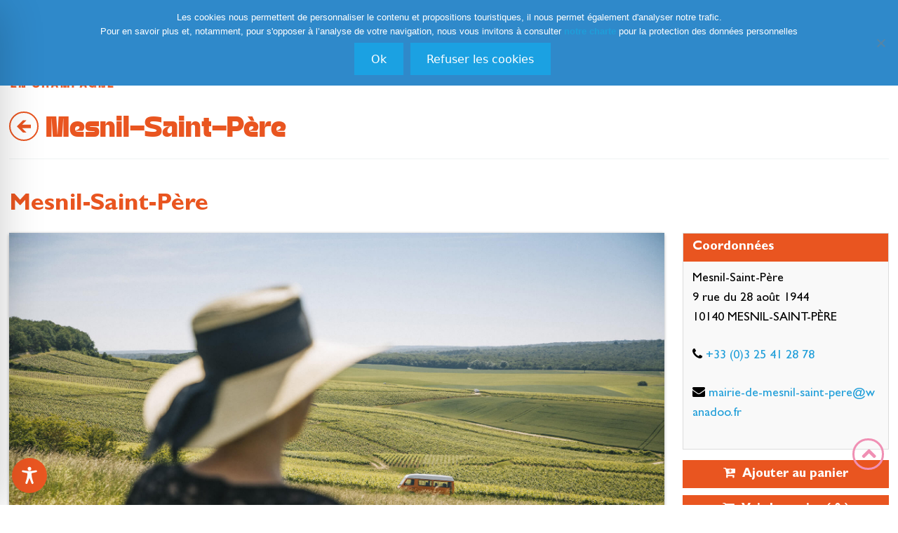

--- FILE ---
content_type: text/html; charset=UTF-8
request_url: https://www.aube-champagne.com/mobylee/wp-admin/admin-ajax.php
body_size: 19173
content:
{"position":[48.248661,4.333757],"results":[{"_id":{"$id":"682d9edfeeb952273250c93e"},"OI":{"tif:Lynkware":{"tif:slug":"mesnil-saint-pere","tif:name":"Mesnil-Saint-P\u00e8re","tif:search":true,"tif:fairGuest":null,"tif:location":{"tif:type":"Point","tif:coordinates":[4.333757,48.248661]},"tif:updated":{"sec":1768784441,"usec":150000},"tif:distance":0}}},{"_id":{"$id":"682d9f00eeb952273250efb6"},"OI":{"tif:Lynkware":{"tif:slug":"yoga-et-nature","tif:name":"Yoga et Nature","tif:search":true,"tif:fairGuest":null,"tif:location":{"tif:type":"Point","tif:coordinates":[4.333727,48.24869]},"tif:updated":{"sec":1768784546,"usec":952000},"tif:distance":3.92006625963803}}},{"_id":{"$id":"682d9edaeeb952273250c3f6"},"OI":{"tif:Lynkware":{"tif:slug":"maison-gublin-restaurant-au-vieux-pressoir","tif:name":"Maison Gublin - Restaurant Au Vieux Pressoir","tif:search":true,"tif:dates":{"tif:end":"2026-12-31","tif:start":"2026-01-01","tif:delta":18},"tif:metaDescription":"Notre restaurant\u00a0%1$s se trouve \u00e0\u00a0%2$s. Nous vous accueillons pour un repas ou un d\u00eener et savourerez nos produits de qualit\u00e9.","tif:metaDescriptionVersion":"1.0","tif:fairGuest":{"fairguest_counts":1771,"idFiche":"451921","referenceExterne":"sitra2i-TROYES-6673275","rated_count_not_older_than_one_year":963,"last_weighted_rating_evolution":7.7162430111309,"weighted_rating":7.7162430111309,"weighted_rating_is_valid":true,"message":"Cet \u00e9tablissement a collect\u00e9 un nombre suffisant d'avis. Sa note peut \u00eatre calcul\u00e9e objectivement."},"tif:location":{"tif:type":"Point","tif:coordinates":[4.333043,48.248203]},"tif:updated":{"sec":1768784422,"usec":678000},"tif:distance":73.48903817552954}}},{"_id":{"$id":"682d9edaeeb952273250c408"},"OI":{"tif:Lynkware":{"tif:slug":"maison-gublin-auberge-du-lac","tif:name":"Maison Gublin - Auberge du Lac","tif:search":true,"tif:dates":{"tif:end":"2026-12-31","tif:start":"2026-01-01","tif:delta":18},"tif:capacities":{"tif:people":31,"tif:room":20},"tif:fairGuest":{"fairguest_counts":1771,"idFiche":"451935","referenceExterne":"sitra2i-TROYES-6671947","rated_count_not_older_than_one_year":963,"last_weighted_rating_evolution":7.7162430111309,"weighted_rating":7.7162430111309,"weighted_rating_is_valid":true,"message":"Cet \u00e9tablissement a collect\u00e9 un nombre suffisant d'avis. Sa note peut \u00eatre calcul\u00e9e objectivement."},"tif:location":{"tif:type":"Point","tif:coordinates":[4.333043,48.248203]},"tif:updated":{"sec":1768784423,"usec":872000},"tif:distance":73.48903817552954}}},{"_id":{"$id":"682d9efeeeb952273250ed58"},"OI":{"tif:Lynkware":{"tif:slug":"coeur-de-village-2","tif:name":"Coeur de Village","tif:search":true,"tif:dates":{"tif:end":"2026-12-31","tif:start":"2026-01-01","tif:delta":18},"tif:fairGuest":null,"tif:location":{"tif:type":"Point","tif:coordinates":[4.3350344,48.2494261]},"tif:updated":{"sec":1768784538,"usec":780000},"tif:distance":127.35774655660599}}},{"_id":{"$id":"682d9efceeb952273250eba1"},"OI":{"tif:Lynkware":{"tif:slug":"coeur-de-village","tif:name":"Coeur de Village","tif:search":true,"tif:dates":{"tif:end":"2026-12-31","tif:start":"2026-01-01","tif:delta":18},"tif:metaDescription":"Notre restaurant\u00a0%1$s se trouve \u00e0\u00a0%2$s. Nous vous accueillons pour un repas ou un d\u00eener et savourerez nos produits de qualit\u00e9.","tif:metaDescriptionVersion":"1.0","tif:fairGuest":{"fairguest_counts":170,"idFiche":"3937080","referenceExterne":"sitra2i-TROYES-6672670","rated_count_not_older_than_one_year":170,"last_weighted_rating_evolution":8.6170483207306,"weighted_rating":8.6170483207306,"weighted_rating_is_valid":true,"message":"Cet \u00e9tablissement a collect\u00e9 un nombre suffisant d'avis. Sa note peut \u00eatre calcul\u00e9e objectivement."},"tif:location":{"tif:type":"Point","tif:coordinates":[4.335034,48.249428]},"tif:updated":{"sec":1768784533,"usec":436000},"tif:distance":127.47726705577514}}},{"_id":{"$id":"682d9ef8eeb952273250e7d0"},"OI":{"tif:Lynkware":{"tif:slug":"brasserie-du-lac-le-tex","tif:name":"Brasserie du Lac - Le Tex","tif:search":true,"tif:dates":{"tif:end":"2026-12-31","tif:start":"2026-01-01","tif:delta":18},"tif:metaDescription":"Une table vous attend dans notre restaurant\u00a0%1$s \u00e0\u00a0%2$s. R\u00e9servez par t\u00e9l\u00e9phone pour un d\u00e9jeuner ou un d\u00eener en amoureux, nous vous pr\u00e9parerons des plats typique de la r\u00e9gion","tif:metaDescriptionVersion":"1.0","tif:fairGuest":{"fairguest_counts":3,"idFiche":"3153987","referenceExterne":"sitra2i-TROYES-6672924","rated_count_not_older_than_one_year":0,"last_weighted_rating_evolution":0,"weighted_rating":0,"weighted_rating_is_valid":false,"message":"Cet \u00e9tablissement n'a pas collect\u00e9 un nombre d'avis suffisant. Sa note ne peut pas \u00eatre calcul\u00e9e objectivement."},"tif:location":{"tif:type":"Point","tif:coordinates":[4.332715,48.24754]},"tif:updated":{"sec":1768784518,"usec":144000},"tif:distance":146.7595658962575}}},{"_id":{"$id":"682d9eefeeb952273250da19"},"OI":{"tif:Lynkware":{"tif:slug":"le-pommier","tif:name":"Le Pommier","tif:search":true,"tif:dates":{"tif:end":"2026-09-15","tif:start":"2026-04-12","tif:delta":83},"tif:capacities":{"tif:room":3,"tif:people":6},"tif:metaDescription":"Louez votre meubl\u00e9 de tourisme %1$s \u00e0\u00a0%2$s, nous vous accueillerons et vous ferons appr\u00e9cier votre s\u00e9jour dans l'Aube en Champagne","tif:metaDescriptionVersion":"1.0","tif:fairGuest":null,"tif:location":{"tif:type":"Point","tif:coordinates":[4.338031,48.250683]},"tif:updated":{"sec":1768784486,"usec":909000},"tif:distance":388.63161033210855}}},{"_id":{"$id":"682d9efaeeb952273250e932"},"OI":{"tif:Lynkware":{"tif:slug":"les-cottages-d-orient-gite-boutique-stony-cottage","tif:name":"Les Cottages d'Orient Gite Boutique - Stony Cottage","tif:search":true,"tif:capacities":{"tif:room":2,"tif:people":4},"tif:metaDescription":"Notre g\u00eete\u00a0%1$s se trouve \u00e0\u00a0%2$s. Nous vous accueillons pour un s\u00e9jour d\u00e9payant dans l'Aube en Champagne et profitez de la qualit\u00e9 de notre meubl\u00e9","tif:metaDescriptionVersion":"1.0","tif:fairGuest":null,"tif:location":{"tif:type":"Point","tif:coordinates":[4.333645,48.253643]},"tif:updated":{"sec":1768784522,"usec":942000},"tif:distance":554.6526187420719}}},{"_id":{"$id":"682d9efbeeb952273250ea10"},"OI":{"tif:Lynkware":{"tif:slug":"les-cottages-d-orient-gite-boutique-patchwork-cottage","tif:name":"Les Cottages d'Orient Gite Boutique - Patchwork Cottage","tif:search":true,"tif:capacities":{"tif:room":2,"tif:people":4},"tif:metaDescription":"Notre g\u00eete\u00a0%1$s se trouve \u00e0\u00a0%2$s. Nous vous accueillons pour un s\u00e9jour d\u00e9payant dans l'Aube en Champagne et profitez de la qualit\u00e9 de notre meubl\u00e9","tif:metaDescriptionVersion":"1.0","tif:fairGuest":null,"tif:location":{"tif:type":"Point","tif:coordinates":[4.333645,48.253643]},"tif:updated":{"sec":1768784527,"usec":88000},"tif:distance":554.6526187420719}}},{"_id":{"$id":"682d9f04eeb952273250f4b0"},"OI":{"tif:Lynkware":{"tif:slug":"les-cottages-d-orient-gite-boutique-velvet-cottage","tif:name":"Les Cottages d'Orient Gite Boutique - Velvet Cottage","tif:search":true,"tif:dates":{"tif:end":"2026-12-31","tif:start":"2026-01-01","tif:delta":18},"tif:capacities":{"tif:room":1,"tif:people":2},"tif:metaDescription":"Louez votre meubl\u00e9 de tourisme %1$s \u00e0\u00a0%2$s, nous vous accueillerons et vous ferons appr\u00e9cier votre s\u00e9jour dans l'Aube en Champagne","tif:metaDescriptionVersion":"1.0","tif:fairGuest":null,"tif:location":{"tif:type":"Point","tif:coordinates":[4.333645,48.253643]},"tif:updated":{"sec":1768784553,"usec":875000},"tif:distance":554.6526187420719}}},{"_id":{"$id":"682d9effeeb952273250ee45"},"OI":{"tif:Lynkware":{"tif:slug":"les-cottages-d-orient-gite-boutique-corten-cottage","tif:name":"Les Cottages d'Orient Gite Boutique - Corten Cottage","tif:search":true,"tif:dates":{"tif:end":"2026-12-31","tif:start":"2026-01-01","tif:delta":18},"tif:capacities":{"tif:room":1,"tif:people":2},"tif:metaDescription":"Notre g\u00eete\u00a0%1$s se trouve \u00e0\u00a0%2$s. Nous vous accueillons pour un s\u00e9jour d\u00e9payant dans l'Aube en Champagne et profitez de la qualit\u00e9 de notre meubl\u00e9","tif:metaDescriptionVersion":"1.0","tif:fairGuest":null,"tif:location":{"tif:type":"Point","tif:coordinates":[4.333645,48.253643]},"tif:updated":{"sec":1768784541,"usec":504000},"tif:distance":554.6526187420719}}},{"_id":{"$id":"682d9efaeeb952273250e935"},"OI":{"tif:Lynkware":{"tif:slug":"les-cottages-d-orient-gite-boutique-celadon-cottage","tif:name":"Les Cottages d'Orient Gite Boutique - C\u00e9ladon Cottage","tif:search":true,"tif:capacities":{"tif:room":2,"tif:people":4},"tif:metaDescription":"Notre g\u00eete\u00a0%1$s se trouve \u00e0\u00a0%2$s. Nous vous accueillons pour un s\u00e9jour d\u00e9payant dans l'Aube en Champagne et profitez de la qualit\u00e9 de notre meubl\u00e9","tif:metaDescriptionVersion":"1.0","tif:fairGuest":null,"tif:location":{"tif:type":"Point","tif:coordinates":[4.333645,48.253643]},"tif:updated":{"sec":1768784522,"usec":971000},"tif:distance":554.6526187420719}}},{"_id":{"$id":"682d9efbeeb952273250ea0d"},"OI":{"tif:Lynkware":{"tif:slug":"les-cottages-d-orient-gite-boutique-tartan-cottage","tif:name":"Les Cottages d'Orient Gite Boutique - Tartan Cottage","tif:search":true,"tif:capacities":{"tif:room":2,"tif:people":4},"tif:metaDescription":"Louez votre meubl\u00e9 de tourisme %1$s \u00e0\u00a0%2$s, nous vous accueillerons et vous ferons appr\u00e9cier votre s\u00e9jour dans l'Aube en Champagne","tif:metaDescriptionVersion":"1.0","tif:fairGuest":null,"tif:location":{"tif:type":"Point","tif:coordinates":[4.333645,48.253643]},"tif:updated":{"sec":1768784527,"usec":64000},"tif:distance":554.6526187420719}}},{"_id":{"$id":"682d9ee1eeb952273250cb69"},"OI":{"tif:Lynkware":{"tif:slug":"centre-yvonne-martinot","tif:name":"Centre Yvonne Martinot","tif:search":true,"tif:dates":{"tif:end":"2026-12-31","tif:start":"2026-01-01","tif:delta":18},"tif:capacities":{"tif:people":65},"tif:metaDescription":"Louez notre h\u00e9bergement de groupe %1$s \u00e0\u00a0%2$s, nous accueillons tous les groupes pour un s\u00e9jour entre amis ou en famille","tif:metaDescriptionVersion":"1.0","tif:fairGuest":null,"tif:location":{"tif:type":"Point","tif:coordinates":[4.340801,48.25238]},"tif:updated":{"sec":1768784445,"usec":51000},"tif:distance":666.3437289752092}}},{"_id":{"$id":"682d9efaeeb952273250e9f2"},"OI":{"tif:Lynkware":{"tif:slug":"les-cottages-du-belvedere-le-goeland","tif:name":"Les Cottages du Belv\u00e9d\u00e8re - Le Go\u00e9land","tif:search":true,"tif:dates":{"tif:end":"2026-12-31","tif:start":"2026-01-01","tif:delta":18},"tif:capacities":{"tif:room":2,"tif:people":5},"tif:metaDescription":"Notre g\u00eete\u00a0%1$s se trouve \u00e0\u00a0%2$s. Nous vous accueillons pour un s\u00e9jour d\u00e9payant dans l'Aube en Champagne et profitez de la qualit\u00e9 de notre meubl\u00e9","tif:metaDescriptionVersion":"1.0","tif:fairGuest":null,"tif:location":{"tif:type":"Point","tif:coordinates":[4.335886,48.25452]},"tif:updated":{"sec":1768784526,"usec":404000},"tif:distance":671.0368094134068}}},{"_id":{"$id":"682d9edeeeb952273250c819"},"OI":{"tif:Lynkware":{"tif:slug":"les-cottages-du-belvedere-la-canopee","tif:name":"Les Cottages du belv\u00e9d\u00e8re - La Canop\u00e9e","tif:search":true,"tif:dates":{"tif:end":"2026-12-31","tif:start":"2026-01-01","tif:delta":18},"tif:capacities":{"tif:room":3,"tif:people":6},"tif:metaDescription":"Notre g\u00eete\u00a0%1$s se trouve \u00e0\u00a0%2$s. Nous vous accueillons pour un s\u00e9jour d\u00e9payant dans l'Aube en Champagne et profitez de la qualit\u00e9 de notre meubl\u00e9","tif:metaDescriptionVersion":"1.0","tif:fairGuest":null,"tif:location":{"tif:type":"Point","tif:coordinates":[4.336695,48.254856]},"tif:updated":{"sec":1768784435,"usec":178000},"tif:distance":723.1879766970403}}},{"_id":{"$id":"682d9edfeeb952273250c8a7"},"OI":{"tif:Lynkware":{"tif:slug":"le-belvedere","tif:name":"Le Belv\u00e9d\u00e8re","tif:search":true,"tif:dates":{"tif:end":"2026-12-31","tif:start":"2026-01-01","tif:delta":18},"tif:metaDescription":"Une table vous attend dans notre restaurant\u00a0%1$s \u00e0\u00a0%2$s. R\u00e9servez par t\u00e9l\u00e9phone pour un d\u00e9jeuner ou un d\u00eener en amoureux, nous vous pr\u00e9parerons des plats typique de la r\u00e9gion","tif:metaDescriptionVersion":"1.0","tif:fairGuest":{"fairguest_counts":6,"idFiche":"452837","referenceExterne":"sitra2i-TROYES-6673156","rated_count_not_older_than_one_year":1,"last_weighted_rating_evolution":8,"weighted_rating":8,"weighted_rating_is_valid":false,"message":"Cet \u00e9tablissement n'a pas collect\u00e9 un nombre d'avis suffisant. Sa note ne peut pas \u00eatre calcul\u00e9e objectivement."},"tif:location":{"tif:type":"Point","tif:coordinates":[4.337301,48.255382]},"tif:updated":{"sec":1768784437,"usec":907000},"tif:distance":792.9501309287184}}},{"_id":{"$id":"682d9efceeb952273250eb62"},"OI":{"tif:Lynkware":{"tif:slug":"realtylab-voilier-sur-le-lac-d-orient","tif:name":"RealtyLab : voilier sur le Lac d'Orient","tif:search":true,"tif:capacities":{"tif:room":2,"tif:people":2},"tif:metaDescription":"R\u00e9servez vite %1$s \u00e0\u00a0%2$s, et profitez d'un s\u00e9jour insolite pour appr\u00e9cier et profitez de votre s\u00e9jour dans l'Aube en Champagne","tif:metaDescriptionVersion":"1.0","tif:fairGuest":null,"tif:location":{"tif:type":"Point","tif:coordinates":[4.33579,48.255676]},"tif:updated":{"sec":1768784532,"usec":651000},"tif:distance":795.3080954700624}}},{"_id":{"$id":"682d9edbeeb952273250c486"},"OI":{"tif:Lynkware":{"tif:slug":"centre-initiation-nature-yvonne-martinot","tif:name":"Centre Initiation Nature Yvonne Martinot","tif:search":true,"tif:fairGuest":null,"tif:location":{"tif:type":"Point","tif:coordinates":[4.3427377,48.2529298]},"tif:updated":{"sec":1768784426,"usec":213000},"tif:distance":817.8938740757637}}},{"_id":{"$id":"682d9edbeeb952273250c489"},"OI":{"tif:Lynkware":{"tif:slug":"cercle-yatching-a-voile-de-troyes","tif:name":"Cercle Yatching \u00e0 voile de Troyes","tif:search":true,"tif:dates":{"tif:end":"2026-12-31","tif:start":"2026-01-01","tif:delta":18},"tif:fairGuest":null,"tif:location":{"tif:type":"Point","tif:coordinates":[4.3382715,48.255537]},"tif:updated":{"sec":1768784426,"usec":220000},"tif:distance":835.3766082992386}}},{"_id":{"$id":"682d9ee5eeb952273250cfce"},"OI":{"tif:Lynkware":{"tif:slug":"circuits-des-3-lacs-de-la-foret-d-orient","tif:name":"Circuits des 3 lacs de la For\u00eat d'Orient","tif:search":true,"tif:fairGuest":null,"tif:location":{"tif:type":"Point","tif:coordinates":[4.33656,48.25595]},"tif:updated":{"sec":1768784450,"usec":759000},"tif:distance":837.5802065299252}}},{"_id":{"$id":"682d9ef3eeb952273250e28e"},"OI":{"tif:Lynkware":{"tif:slug":"alba-hotel-lac-d-orient","tif:name":"Alba H\u00f4tel Lac d'Orient","tif:search":true,"tif:dates":{"tif:end":"2026-12-31","tif:start":"2026-01-01","tif:delta":18},"tif:capacities":{"tif:people":128,"tif:room":60},"tif:fairGuest":{"fairguest_counts":3152,"idFiche":"2321924","referenceExterne":"sitra2i-TROYES-6672025","rated_count_not_older_than_one_year":2822,"last_weighted_rating_evolution":8.3886207739453,"weighted_rating":8.3886207739453,"weighted_rating_is_valid":true,"message":"Cet \u00e9tablissement a collect\u00e9 un nombre suffisant d'avis. Sa note peut \u00eatre calcul\u00e9e objectivement."},"tif:location":{"tif:type":"Point","tif:coordinates":[4.343151,48.253532]},"tif:updated":{"sec":1768784499,"usec":809000},"tif:distance":882.5390433605353}}},{"_id":{"$id":"682d9ef8eeb952273250e7de"},"OI":{"tif:Lynkware":{"tif:slug":"les-cottages-du-belvedere-le-nautic","tif:name":"Les Cottages du Belv\u00e9d\u00e8re - Le Nautic","tif:search":true,"tif:dates":{"tif:end":"2026-12-31","tif:start":"2026-01-01","tif:delta":18},"tif:capacities":{"tif:room":3,"tif:people":6},"tif:metaDescription":"Un s\u00e9jour agr\u00e9able vous attend dans notre g\u00eete\u00a0%1$s \u00e0\u00a0%2$s. B\u00e9n\u00e9ficiez de la qualit\u00e9 de \u00e9quipement et r\u00e9servez votre chambre","tif:metaDescriptionVersion":"1.0","tif:fairGuest":null,"tif:location":{"tif:type":"Point","tif:coordinates":[4.341889,48.254488]},"tif:updated":{"sec":1768784518,"usec":384000},"tif:distance":885.4838871093486}}},{"_id":{"$id":"682d9ef8eeb952273250e7db"},"OI":{"tif:Lynkware":{"tif:slug":"les-cottages-du-belvedere-le-lotus","tif:name":"Les Cottages du Belv\u00e9d\u00e8re - Le Lotus","tif:search":true,"tif:dates":{"tif:end":"2026-12-31","tif:start":"2026-01-01","tif:delta":18},"tif:capacities":{"tif:room":2,"tif:people":4},"tif:metaDescription":"Louez votre meubl\u00e9 de tourisme %1$s \u00e0\u00a0%2$s, nous vous accueillerons et vous ferons appr\u00e9cier votre s\u00e9jour dans l'Aube en Champagne","tif:metaDescriptionVersion":"1.0","tif:fairGuest":null,"tif:location":{"tif:type":"Point","tif:coordinates":[4.341889,48.254488]},"tif:updated":{"sec":1768784518,"usec":365000},"tif:distance":885.4838871093486}}},{"_id":{"$id":"682d9edfeeb952273250c90e"},"OI":{"tif:Lynkware":{"tif:slug":"les-cottages-du-belvedere-les-marais","tif:name":"Les Cottages du Belv\u00e9d\u00e8re - Les Marais","tif:search":true,"tif:dates":{"tif:end":"2026-12-31","tif:start":"2026-01-01","tif:delta":18},"tif:capacities":{"tif:room":2,"tif:people":5},"tif:metaDescription":"Un s\u00e9jour agr\u00e9able vous attend dans notre g\u00eete\u00a0%1$s \u00e0\u00a0%2$s. B\u00e9n\u00e9ficiez de la qualit\u00e9 de \u00e9quipement et r\u00e9servez votre chambre","tif:metaDescriptionVersion":"1.0","tif:fairGuest":null,"tif:location":{"tif:type":"Point","tif:coordinates":[4.341889,48.254488]},"tif:updated":{"sec":1768784440,"usec":819000},"tif:distance":885.4838871093486}}},{"_id":{"$id":"682d9edfeeb952273250c905"},"OI":{"tif:Lynkware":{"tif:slug":"les-cottages-du-belvedere-les-galets","tif:name":"Les Cottages du Belv\u00e9d\u00e8re - Les Galets","tif:search":true,"tif:dates":{"tif:end":"2026-12-31","tif:start":"2026-01-01","tif:delta":18},"tif:capacities":{"tif:room":2,"tif:people":5},"tif:metaDescription":"Louez votre meubl\u00e9 de tourisme %1$s \u00e0\u00a0%2$s, nous vous accueillerons et vous ferons appr\u00e9cier votre s\u00e9jour dans l'Aube en Champagne","tif:metaDescriptionVersion":"1.0","tif:fairGuest":null,"tif:location":{"tif:type":"Point","tif:coordinates":[4.341889,48.254488]},"tif:updated":{"sec":1768784440,"usec":628000},"tif:distance":885.4838871093486}}},{"_id":{"$id":"682d9ee0eeb952273250ca31"},"OI":{"tif:Lynkware":{"tif:slug":"centre-sportif-de-l-aube-cote-lacs-residence-du-lac-d-orient","tif:name":"Centre Sportif de l\u2019Aube - C\u00f4t\u00e9 Lacs : R\u00e9sidence du Lac d\u2019Orient","tif:search":true,"tif:dates":{"tif:end":"2026-12-20","tif:start":"2026-01-01","tif:delta":18},"tif:capacities":{"tif:people":67},"tif:metaDescription":"Notre h\u00e9bergement de groupe\u00a0%1$s est situ\u00e9 \u00e0\u00a0%2$s. Nous vous accueillons pour un s\u00e9jour agr\u00e9able dans l'Aube en Champagne et profiterez du confort et de la qualit\u00e9 de notre meubl\u00e9","tif:metaDescriptionVersion":"1.0","tif:fairGuest":null,"tif:location":{"tif:type":"Point","tif:coordinates":[4.340738,48.255302]},"tif:updated":{"sec":1768784442,"usec":713000},"tif:distance":902.3691495093634}}},{"_id":{"$id":"682d9edfeeb952273250c902"},"OI":{"tif:Lynkware":{"tif:slug":"les-cottages-du-belvedere-les-etangs","tif:name":"Les Cottages du Belv\u00e9d\u00e8re - Les Etangs","tif:search":true,"tif:dates":{"tif:end":"2026-12-31","tif:start":"2026-01-01","tif:delta":18},"tif:capacities":{"tif:room":2,"tif:people":5},"tif:metaDescription":"Un s\u00e9jour agr\u00e9able vous attend dans notre g\u00eete\u00a0%1$s \u00e0\u00a0%2$s. B\u00e9n\u00e9ficiez de la qualit\u00e9 de \u00e9quipement et r\u00e9servez votre chambre","tif:metaDescriptionVersion":"1.0","tif:fairGuest":null,"tif:location":{"tif:type":"Point","tif:coordinates":[4.339345,48.255889]},"tif:updated":{"sec":1768784440,"usec":612000},"tif:distance":904.9626239905365}}},{"_id":{"$id":"68f044be4bef6bf0097c6746"},"OI":{"tif:Lynkware":{"tif:slug":"le-reve","tif:name":"Le R\u00eave","tif:search":true,"tif:dates":{"tif:end":"2026-12-31","tif:start":"2025-08-01","tif:delta":171},"tif:metaDescription":"R\u00e9server votre nuit \u00e0 l'h\u00f4tel\u00a0%1$s \u00e0\u00a0%2$s et profitez des services dont vous aurez besoin pour votre confort durant votre s\u00e9jour","tif:metaDescriptionVersion":"1.0","tif:fairGuest":{"fairguest_counts":21,"idFiche":"5928166","referenceExterne":"sitra2i-TROYES-7492220","rated_count_not_older_than_one_year":21,"last_weighted_rating_evolution":10,"weighted_rating":10,"weighted_rating_is_valid":true,"message":"Cet \u00e9tablissement a collect\u00e9 un nombre suffisant d'avis. Sa note peut \u00eatre calcul\u00e9e objectivement."},"tif:location":{"tif:type":"Point","tif:coordinates":[4.337997,48.256301]},"tif:updated":{"sec":1768784558,"usec":511000},"tif:distance":906.6854354730781}}},{"_id":{"$id":"682d9edaeeb952273250c3a5"},"OI":{"tif:Lynkware":{"tif:slug":"aire-amenagee-camping-car-de-mesnil-saint-pere","tif:name":"Aire am\u00e9nag\u00e9e camping-car de Mesnil-Saint-P\u00e8re","tif:search":true,"tif:dates":{"tif:end":"2026-12-31","tif:start":"2026-01-01","tif:delta":18},"tif:metaDescription":"Une aire de camping car situ\u00e9 \u00e0 %2$s vous permettra de vous stationnez le temps de d\u00e9couvrir et visiter l'Aube. Bienvenu \u00e0 %1$s","tif:metaDescriptionVersion":"1.0","tif:fairGuest":null,"tif:location":{"tif:type":"Point","tif:coordinates":[4.340986,48.25581]},"tif:updated":{"sec":1768784421,"usec":933000},"tif:distance":959.394629940103}}},{"_id":{"$id":"682d9ee0eeb952273250c9fb"},"OI":{"tif:Lynkware":{"tif:slug":"petit-train-touristique","tif:name":"Petit Train Touristique","tif:search":true,"tif:fairGuest":null,"tif:location":{"tif:type":"Point","tif:coordinates":[4.33853455,48.25680505]},"tif:updated":{"sec":1768784441,"usec":807000},"tif:distance":973.2923700859725}}},{"_id":{"$id":"682d9ee2eeb952273250ccb7"},"OI":{"tif:Lynkware":{"tif:slug":"la-halte-des-templiers","tif:name":"La Halte des Templiers","tif:search":true,"tif:dates":{"tif:end":"2026-11-15","tif:start":"2026-03-15","tif:delta":55},"tif:metaDescription":"Une table vous attend dans notre restaurant\u00a0%1$s \u00e0\u00a0%2$s. R\u00e9servez par t\u00e9l\u00e9phone pour un d\u00e9jeuner ou un d\u00eener en amoureux, nous vous pr\u00e9parerons des plats typique de la r\u00e9gion","tif:metaDescriptionVersion":"1.0","tif:fairGuest":{"fairguest_counts":4,"idFiche":"549006","referenceExterne":"sitra2i-TROYES-6673146","rated_count_not_older_than_one_year":0,"last_weighted_rating_evolution":0,"weighted_rating":0,"weighted_rating_is_valid":false,"message":"Cet \u00e9tablissement n'a pas collect\u00e9 un nombre d'avis suffisant. Sa note ne peut pas \u00eatre calcul\u00e9e objectivement."},"tif:location":{"tif:type":"Point","tif:coordinates":[4.338303,48.256916]},"tif:updated":{"sec":1768784446,"usec":674000},"tif:distance":978.7664628413698}}},{"_id":{"$id":"682d9eeceeb952273250d760"},"OI":{"tif:Lynkware":{"tif:slug":"les-cottages-du-belvedere-l-herbier","tif:name":"Les Cottages du Belv\u00e9d\u00e8re - L'Herbier","tif:search":true,"tif:dates":{"tif:end":"2026-12-31","tif:start":"2026-01-01","tif:delta":18},"tif:capacities":{"tif:room":3,"tif:people":6},"tif:metaDescription":"Louez votre meubl\u00e9 de tourisme %1$s \u00e0\u00a0%2$s, nous vous accueillerons et vous ferons appr\u00e9cier votre s\u00e9jour dans l'Aube en Champagne","tif:metaDescriptionVersion":"1.0","tif:fairGuest":null,"tif:location":{"tif:type":"Point","tif:coordinates":[4.342043,48.259028]},"tif:updated":{"sec":1768784480,"usec":484000},"tif:distance":1307.2874331094865}}},{"_id":{"$id":"682d9efdeeb952273250eccf"},"OI":{"tif:Lynkware":{"tif:slug":"plage-de-mesnil-saint-pere-2","tif:name":"Plage de Mesnil Saint-P\u00e8re","tif:search":true,"tif:fairGuest":null,"tif:location":{"tif:type":"Point","tif:coordinates":[4.34142327,48.26031291]},"tif:updated":{"sec":1768784537,"usec":37000},"tif:distance":1416.0776979495583}}},{"_id":{"$id":"682d9edbeeb952273250c441"},"OI":{"tif:Lynkware":{"tif:slug":"camping-gcu-mesnil-saint-pere","tif:name":"Camping GCU Mesnil-Saint-P\u00e8re","tif:search":true,"tif:metaDescription":"Notre camping  %1$s \u00e0\u00a0%2$s vous accueille dans un cadre paisible et verdoyant. Des emplacements id\u00e9als pour tentes et des services et \u00e9quipements parfaits pour un s\u00e9jour r\u00e9ussi","tif:metaDescriptionVersion":"1.0","tif:fairGuest":{"fairguest_counts":43,"idFiche":"451996","referenceExterne":"sitra2i-TROYES-6672049","rated_count_not_older_than_one_year":13,"last_weighted_rating_evolution":6.4487782809793,"weighted_rating":6.4487782809793,"weighted_rating_is_valid":true,"message":"Cet \u00e9tablissement a collect\u00e9 un nombre suffisant d'avis. Sa note peut \u00eatre calcul\u00e9e objectivement."},"tif:location":{"tif:type":"Point","tif:coordinates":[4.346047,48.26225]},"tif:updated":{"sec":1768784424,"usec":813000},"tif:distance":1765.796705732204}}},{"_id":{"$id":"682d9eebeeb952273250d5c7"},"OI":{"tif:Lynkware":{"tif:slug":"les-voiles","tif:name":"Les Voiles","tif:search":true,"tif:metaDescription":"R\u00e9servez votre table dans notre restaurant %1$s \u00e0\u00a0%2$s, et d\u00e9gustez nos produits r\u00e9gionaux \u00e0 la carte ou en menu avec pourquoi pas une coupe de Champagne","tif:metaDescriptionVersion":"1.0","tif:fairGuest":{"fairguest_counts":2,"idFiche":"949068","referenceExterne":"sitra2i-TROYES-6672985","rated_count_not_older_than_one_year":0,"last_weighted_rating_evolution":0,"weighted_rating":0,"weighted_rating_is_valid":false,"message":"Cet \u00e9tablissement n'a pas collect\u00e9 un nombre d'avis suffisant. Sa note ne peut pas \u00eatre calcul\u00e9e objectivement."},"tif:location":{"tif:type":"Point","tif:coordinates":[4.345449,48.26277]},"tif:updated":{"sec":1768784472,"usec":601000},"tif:distance":1793.8028000867648}}},{"_id":{"$id":"682d9edbeeb952273250c444"},"OI":{"tif:Lynkware":{"tif:slug":"camping-le-lac-d-orient","tif:name":"Camping Le Lac d'Orient","tif:search":true,"tif:metaDescription":"Notre camping  %1$s \u00e0\u00a0%2$s vous accueille dans un cadre paisible et verdoyant. Des emplacements id\u00e9als pour tentes et des services et \u00e9quipements parfaits pour un s\u00e9jour r\u00e9ussi","tif:metaDescriptionVersion":"1.0","tif:fairGuest":{"fairguest_counts":4389,"idFiche":"451997","referenceExterne":"sitra2i-TROYES-6672052","rated_count_not_older_than_one_year":2705,"last_weighted_rating_evolution":8.656419100437,"weighted_rating":8.656419100437,"weighted_rating_is_valid":true,"message":"Cet \u00e9tablissement a collect\u00e9 un nombre suffisant d'avis. Sa note peut \u00eatre calcul\u00e9e objectivement."},"tif:location":{"tif:type":"Point","tif:coordinates":[4.34789,48.26334]},"tif:updated":{"sec":1768784425,"usec":11000},"tif:distance":1940.9659239027917}}},{"_id":{"$id":"682d9ee0eeb952273250ca2b"},"OI":{"tif:Lynkware":{"tif:slug":"hotel-relais-paris-bale","tif:name":"H\u00f4tel Relais Paris B\u00e2le","tif:search":true,"tif:dates":{"tif:end":"2026-12-31","tif:start":"2026-01-01","tif:delta":18},"tif:capacities":{"tif:people":87,"tif:room":32},"tif:fairGuest":{"fairguest_counts":1301,"idFiche":"453153","referenceExterne":"sitra2i-TROYES-6671995","rated_count_not_older_than_one_year":525,"last_weighted_rating_evolution":6.198694878734,"weighted_rating":6.198694878734,"weighted_rating_is_valid":true,"message":"Cet \u00e9tablissement a collect\u00e9 un nombre suffisant d'avis. Sa note peut \u00eatre calcul\u00e9e objectivement."},"tif:location":{"tif:type":"Point","tif:coordinates":[4.300973,48.239248]},"tif:updated":{"sec":1768784442,"usec":74000},"tif:distance":2646.668887567269}}},{"_id":{"$id":"682d9ee0eeb952273250ca2e"},"OI":{"tif:Lynkware":{"tif:slug":"restaurant-la-mangeoire","tif:name":"Restaurant La Mangeoire","tif:search":true,"tif:dates":{"tif:end":"2026-12-31","tif:start":"2026-01-01","tif:delta":18},"tif:metaDescription":"Une table vous attend dans notre restaurant\u00a0%1$s \u00e0\u00a0%2$s. R\u00e9servez par t\u00e9l\u00e9phone pour un d\u00e9jeuner ou un d\u00eener en amoureux, nous vous pr\u00e9parerons des plats typique de la r\u00e9gion","tif:metaDescriptionVersion":"1.0","tif:fairGuest":{"fairguest_counts":1301,"idFiche":"453154","referenceExterne":"sitra2i-TROYES-6673229","rated_count_not_older_than_one_year":525,"last_weighted_rating_evolution":6.198694878734,"weighted_rating":6.198694878734,"weighted_rating_is_valid":true,"message":"Cet \u00e9tablissement a collect\u00e9 un nombre suffisant d'avis. Sa note peut \u00eatre calcul\u00e9e objectivement."},"tif:location":{"tif:type":"Point","tif:coordinates":[4.300952,48.239254]},"tif:updated":{"sec":1768784442,"usec":475000},"tif:distance":2647.834212319079}}},{"_id":{"$id":"682d9eddeeb952273250c792"},"OI":{"tif:Lynkware":{"tif:slug":"gite-charlotte","tif:name":"G\u00eete Charlotte","tif:search":true,"tif:dates":{"tif:end":"2026-12-31","tif:start":"2026-01-01","tif:delta":18},"tif:capacities":{"tif:room":1,"tif:people":2},"tif:metaDescription":"Notre g\u00eete\u00a0%1$s se trouve \u00e0\u00a0%2$s. Nous vous accueillons pour un s\u00e9jour d\u00e9payant dans l'Aube en Champagne et profitez de la qualit\u00e9 de notre meubl\u00e9","tif:metaDescriptionVersion":"1.0","tif:fairGuest":null,"tif:location":{"tif:type":"Point","tif:coordinates":[4.30008,48.23835]},"tif:updated":{"sec":1768784432,"usec":208000},"tif:distance":2747.840776570487}}},{"_id":{"$id":"682d9edeeeb952273250c872"},"OI":{"tif:Lynkware":{"tif:slug":"le-clos-des-lacs","tif:name":"Le Clos des Lacs","tif:search":true,"tif:capacities":{"tif:room":2,"tif:people":4},"tif:metaDescription":"Notre g\u00eete\u00a0%1$s se trouve \u00e0\u00a0%2$s. Nous vous accueillons pour un s\u00e9jour d\u00e9payant dans l'Aube en Champagne et profitez de la qualit\u00e9 de notre meubl\u00e9","tif:metaDescriptionVersion":"1.0","tif:fairGuest":null,"tif:location":{"tif:type":"Point","tif:coordinates":[4.300494,48.237602]},"tif:updated":{"sec":1768784435,"usec":852000},"tif:distance":2756.1729564098564}}},{"_id":{"$id":"682d9edeeeb952273250c863"},"OI":{"tif:Lynkware":{"tif:slug":"lac-d-orient","tif:name":"Lac d'Orient","tif:search":true,"tif:fairGuest":null,"tif:location":{"tif:type":"Point","tif:coordinates":[4.33445,48.273827]},"tif:updated":{"sec":1768784435,"usec":565000},"tif:distance":2801.9207682837527}}},{"_id":{"$id":"682d9ee5eeb952273250d0cf"},"OI":{"tif:Lynkware":{"tif:slug":"maisnillum","tif:name":"Maisnillum","tif:search":true,"tif:fairGuest":null,"tif:location":{"tif:type":"Point","tif:coordinates":[4.3689576,48.2602159]},"tif:updated":{"sec":1768784451,"usec":411000},"tif:distance":2908.8689914466877}}},{"_id":{"$id":"682d9eeceeb952273250d745"},"OI":{"tif:Lynkware":{"tif:slug":"restaurant-du-centre","tif:name":"Restaurant du Centre","tif:search":true,"tif:dates":{"tif:end":"2026-12-31","tif:start":"2026-01-01","tif:delta":18},"tif:metaDescription":"R\u00e9servez votre table dans notre restaurant %1$s \u00e0\u00a0%2$s, et d\u00e9gustez nos produits r\u00e9gionaux \u00e0 la carte ou en menu avec pourquoi pas une coupe de Champagne","tif:metaDescriptionVersion":"1.0","tif:fairGuest":null,"tif:location":{"tif:type":"Point","tif:coordinates":[4.304855,48.230362]},"tif:updated":{"sec":1768784479,"usec":527000},"tif:distance":2956.531592079241}}},{"_id":{"$id":"682d9ee5eeb952273250d03a"},"OI":{"tif:Lynkware":{"tif:slug":"la-foret-de-larivour","tif:name":"La For\u00eat de Larivour","tif:search":true,"tif:fairGuest":null,"tif:location":{"tif:type":"Point","tif:coordinates":[4.29747,48.26449]},"tif:updated":{"sec":1768784451,"usec":35000},"tif:distance":3215.2657631254533}}},{"_id":{"$id":"682d9ee0eeb952273250ca0a"},"OI":{"tif:Lynkware":{"tif:slug":"plage-de-lusigny","tif:name":"Plage de Lusigny","tif:search":true,"tif:dates":{"tif:end":"2026-12-31","tif:start":"2026-01-01","tif:delta":18},"tif:fairGuest":null,"tif:location":{"tif:type":"Point","tif:coordinates":[4.301662,48.273139]},"tif:updated":{"sec":1768784441,"usec":851000},"tif:distance":3616.9504954447266}}},{"_id":{"$id":"682d9f05eeb952273250f694"},"OI":{"tif:Lynkware":{"tif:slug":"un-air-de-famille","tif:name":"Un air de famille","tif:search":true,"tif:dates":{"tif:end":"2026-12-31","tif:start":"2026-01-01","tif:delta":18},"tif:capacities":{"tif:room":3,"tif:people":10},"tif:metaDescription":"Un s\u00e9jour agr\u00e9able vous attend dans notre g\u00eete\u00a0%1$s \u00e0\u00a0%2$s. B\u00e9n\u00e9ficiez de la qualit\u00e9 de \u00e9quipement et r\u00e9servez votre chambre","tif:metaDescriptionVersion":"1.0","tif:fairGuest":null,"tif:location":{"tif:type":"Point","tif:coordinates":[4.291708,48.228888]},"tif:updated":{"sec":1768784554,"usec":685000},"tif:distance":3816.299211435584}}},{"_id":{"$id":"682d9eddeeb952273250c74c"},"OI":{"tif:Lynkware":{"tif:slug":"espace-faune-de-la-foret-d-orient","tif:name":"Espace Faune de la For\u00eat d\u2019Orient","tif:search":true,"tif:fairGuest":null,"tif:location":{"tif:type":"Point","tif:coordinates":[4.37136365,48.27329762]},"tif:updated":{"sec":1768784431,"usec":555000},"tif:distance":3910.088325497733}}},{"_id":{"$id":"682d9ef0eeb952273250dd48"},"OI":{"tif:Lynkware":{"tif:slug":"le-petit-cocon-du-10","tif:name":"Le Petit Cocon du 10","tif:search":true,"tif:capacities":{"tif:room":1,"tif:people":4},"tif:metaDescription":"Louez votre meubl\u00e9 de tourisme %1$s \u00e0\u00a0%2$s, nous vous accueillerons et vous ferons appr\u00e9cier votre s\u00e9jour dans l'Aube en Champagne","tif:metaDescriptionVersion":"1.0","tif:fairGuest":null,"tif:location":{"tif:type":"Point","tif:coordinates":[4.384793,48.239764]},"tif:updated":{"sec":1768784488,"usec":548000},"tif:distance":3910.962182304972}}},{"_id":{"$id":"682d9ee5eeb952273250cfdd"},"OI":{"tif:Lynkware":{"tif:slug":"circuits-equestres-du-parc-naturel-regional-de-la-foret-d-orient","tif:name":"Circuits \u00e9questres du Parc Naturel R\u00e9gional de la For\u00eat d'Orient","tif:search":true,"tif:fairGuest":null,"tif:location":{"tif:type":"Point","tif:coordinates":[4.2978511,48.2225229]},"tif:updated":{"sec":1768784450,"usec":788000},"tif:distance":3943.8406263879824}}},{"_id":{"$id":"682d9ef1eeb952273250dfd7"},"OI":{"tif:Lynkware":{"tif:slug":"les-vergers-aux-chouettes","tif:name":"Les Vergers aux Chouettes","tif:search":true,"tif:fairGuest":null,"tif:location":{"tif:type":"Point","tif:coordinates":[4.387722,48.238708]},"tif:updated":{"sec":1768784491,"usec":974000},"tif:distance":4151.245699454255}}},{"_id":{"$id":"6961a56d4bef6bf009ac1ace"},"OI":{"tif:Lynkware":{"tif:slug":"terre-d-ames","tif:name":"Terre d'\u00c2mes","tif:search":true,"tif:dates":{"tif:end":"2026-12-31","tif:start":"2026-01-01","tif:delta":18},"tif:capacities":{"tif:room":3,"tif:people":12},"tif:metaDescription":"Louez votre meubl\u00e9 de tourisme %1$s \u00e0\u00a0%2$s, nous vous accueillerons et vous ferons appr\u00e9cier votre s\u00e9jour dans l'Aube en Champagne","tif:metaDescriptionVersion":"1.0","tif:fairGuest":null,"tif:location":{"tif:type":"Point","tif:coordinates":[4.292905,48.223105]},"tif:updated":{"sec":1768784563,"usec":309000},"tif:distance":4155.487828853424}}},{"_id":{"$id":"682d9ee2eeb952273250cc78"},"OI":{"tif:Lynkware":{"tif:slug":"la-germ-alice","tif:name":"La Germ'Alice","tif:search":true,"tif:capacities":{"tif:people":5,"tif:room":2},"tif:metaDescription":"Un s\u00e9jour agr\u00e9able vous attend dans notre g\u00eete\u00a0%1$s \u00e0\u00a0%2$s. B\u00e9n\u00e9ficiez de la qualit\u00e9 de \u00e9quipement et r\u00e9servez votre chambre","tif:metaDescriptionVersion":"1.0","tif:fairGuest":null,"tif:location":{"tif:type":"Point","tif:coordinates":[4.3569304,48.2103619]},"tif:updated":{"sec":1768784446,"usec":233000},"tif:distance":4596.69954817152}}},{"_id":{"$id":"682d9ee1eeb952273250cb5f"},"OI":{"tif:Lynkware":{"tif:slug":"les-cabanes-au-bois-d-orient","tif:name":"Les Cabanes au bois d'Orient","tif:search":true,"tif:capacities":{"tif:room":4,"tif:people":14},"tif:metaDescription":"Notre location insolite\u00a0%1$s se trouve \u00e0\u00a0%2$s. Nous vous accueillons pour un s\u00e9jour d\u00e9payant et original dans l'Aube en Champagne","tif:metaDescriptionVersion":"1.0","tif:fairGuest":null,"tif:location":{"tif:type":"Point","tif:coordinates":[4.3614189,48.2110124]},"tif:updated":{"sec":1768784444,"usec":887000},"tif:distance":4666.058529569469}}},{"_id":{"$id":"682d9ee2eeb952273250ccc0"},"OI":{"tif:Lynkware":{"tif:slug":"base-nautique-de-la-picarde","tif:name":"Base nautique de la Picarde","tif:search":true,"tif:fairGuest":null,"tif:location":{"tif:type":"Point","tif:coordinates":[4.3171081,48.28934585]},"tif:updated":{"sec":1768784446,"usec":702000},"tif:distance":4693.999603667122}}},{"_id":{"$id":"682d9edceeb952273250c4c8"},"OI":{"tif:Lynkware":{"tif:slug":"centre-equestre-chant-equi","tif:name":"Centre equestre Chant'\u00e9qui","tif:search":true,"tif:dates":{"tif:end":"2026-12-31","tif:start":"2026-01-01","tif:delta":18},"tif:fairGuest":null,"tif:location":{"tif:type":"Point","tif:coordinates":[4.36226688,48.21088049]},"tif:updated":{"sec":1768784429,"usec":682000},"tif:distance":4707.158010205704}}},{"_id":{"$id":"682d9edfeeb952273250c920"},"OI":{"tif:Lynkware":{"tif:slug":"lusigny-sur-barse","tif:name":"Lusigny-sur-Barse","tif:search":true,"tif:dates":{"tif:end":"2026-12-31","tif:start":"2026-01-01","tif:delta":18},"tif:fairGuest":null,"tif:location":{"tif:type":"Point","tif:coordinates":[4.2687857,48.2547784]},"tif:updated":{"sec":1768784441,"usec":56000},"tif:distance":4863.755679091592}}},{"_id":{"$id":"682d9efdeeb952273250ec26"},"OI":{"tif:Lynkware":{"tif:slug":"marche-de-lusigny-sur-barse","tif:name":"March\u00e9 de Lusigny-sur-Barse","tif:search":true,"tif:dates":{"tif:end":"2026-12-31","tif:start":"2026-01-01","tif:delta":18},"tif:fairGuest":null,"tif:location":{"tif:type":"Point","tif:coordinates":[4.268552,48.2548473]},"tif:updated":{"sec":1768784535,"usec":724000},"tif:distance":4881.980903167751}}},{"_id":{"$id":"682d9ef3eeb952273250e220"},"OI":{"tif:Lynkware":{"tif:slug":"la-bourrellerie","tif:name":"La Bourrellerie","tif:search":true,"tif:dates":{"tif:end":"2026-12-31","tif:start":"2026-01-01","tif:delta":18},"tif:capacities":{"tif:room":4,"tif:people":10},"tif:metaDescription":"Un s\u00e9jour agr\u00e9able vous attend dans notre g\u00eete\u00a0%1$s \u00e0\u00a0%2$s. B\u00e9n\u00e9ficiez de la qualit\u00e9 de \u00e9quipement et r\u00e9servez votre chambre","tif:metaDescriptionVersion":"1.0","tif:fairGuest":null,"tif:location":{"tif:type":"Point","tif:coordinates":[4.268506,48.25499]},"tif:updated":{"sec":1768784498,"usec":417000},"tif:distance":4887.614314080103}}},{"_id":{"$id":"682d9efdeeb952273250ed1a"},"OI":{"tif:Lynkware":{"tif:slug":"le-petit-champenois","tif:name":"Le Petit Champenois","tif:search":true,"tif:dates":{"tif:end":"2026-12-31","tif:start":"2026-09-01","tif:delta":225},"tif:metaDescription":"Notre restaurant\u00a0%1$s se trouve \u00e0\u00a0%2$s. Nous vous accueillons pour un repas ou un d\u00eener et savourerez nos produits de qualit\u00e9.","tif:metaDescriptionVersion":"1.0","tif:fairGuest":null,"tif:location":{"tif:type":"Point","tif:coordinates":[4.26749,48.254795]},"tif:updated":{"sec":1768784537,"usec":499000},"tif:distance":4959.121963285295}}},{"_id":{"$id":"682d9ef8eeb952273250e7af"},"OI":{"tif:Lynkware":{"tif:slug":"la-maison-bleue","tif:name":"La Maison Bleue","tif:search":true,"tif:dates":{"tif:end":"2026-12-31","tif:start":"2026-01-01","tif:delta":18},"tif:capacities":{"tif:room":2,"tif:people":5},"tif:metaDescription":"Louez votre meubl\u00e9 de tourisme %1$s \u00e0\u00a0%2$s, nous vous accueillerons et vous ferons appr\u00e9cier votre s\u00e9jour dans l'Aube en Champagne","tif:metaDescriptionVersion":"1.0","tif:fairGuest":null,"tif:location":{"tif:type":"Point","tif:coordinates":[4.263754,48.254482]},"tif:updated":{"sec":1768784517,"usec":176000},"tif:distance":5229.129365951868}}},{"_id":{"$id":"682d9eeceeb952273250d74b"},"OI":{"tif:Lynkware":{"tif:slug":"la-maison-kitchen-pizza","tif:name":"La Maison Kitchen & Pizza","tif:search":true,"tif:dates":{"tif:end":"2026-12-31","tif:start":"2026-01-01","tif:delta":18},"tif:metaDescription":"Une table vous attend dans notre restaurant\u00a0%1$s \u00e0\u00a0%2$s. R\u00e9servez par t\u00e9l\u00e9phone pour un d\u00e9jeuner ou un d\u00eener en amoureux, nous vous pr\u00e9parerons des plats typique de la r\u00e9gion","tif:metaDescriptionVersion":"1.0","tif:fairGuest":null,"tif:location":{"tif:type":"Point","tif:coordinates":[4.26279756,48.25161326]},"tif:updated":{"sec":1768784479,"usec":916000},"tif:distance":5270.1237835138745}}},{"_id":{"$id":"682d9effeeb952273250ee8e"},"OI":{"tif:Lynkware":{"tif:slug":"marche-de-lusigny-sur-barse-2","tif:name":"March\u00e9 de Lusigny-sur-Barse","tif:search":true,"tif:manifestation":{"tif:end":"2026-12-31","tif:start":"2026-01-01","tif:delta":18},"tif:fairGuest":null,"tif:location":{"tif:type":"Point","tif:coordinates":[4.26365,48.260516]},"tif:updated":{"sec":1768784543,"usec":254000},"tif:distance":5361.1889254546995}}},{"_id":{"$id":"682d9ef9eeb952273250e859"},"OI":{"tif:Lynkware":{"tif:slug":"au-clos-de-marie","tif:name":"Au Clos de Marie","tif:search":true,"tif:dates":{"tif:end":"2026-12-31","tif:start":"2026-01-01","tif:delta":18},"tif:capacities":{"tif:room":3,"tif:people":6},"tif:metaDescription":"Notre g\u00eete\u00a0%1$s se trouve \u00e0\u00a0%2$s. Nous vous accueillons pour un s\u00e9jour d\u00e9payant dans l'Aube en Champagne et profitez de la qualit\u00e9 de notre meubl\u00e9","tif:metaDescriptionVersion":"1.0","tif:fairGuest":null,"tif:location":{"tif:type":"Point","tif:coordinates":[4.262195,48.257442]},"tif:updated":{"sec":1768784519,"usec":339000},"tif:distance":5393.5457703898755}}},{"_id":{"$id":"682d9ef9eeb952273250e850"},"OI":{"tif:Lynkware":{"tif:slug":"au-clos-champenois","tif:name":"Au Clos Champenois","tif:search":true,"tif:dates":{"tif:end":"2026-12-31","tif:start":"2026-01-01","tif:delta":18},"tif:capacities":{"tif:room":1,"tif:people":2},"tif:metaDescription":"Un s\u00e9jour agr\u00e9able vous attend dans notre g\u00eete\u00a0%1$s \u00e0\u00a0%2$s. B\u00e9n\u00e9ficiez de la qualit\u00e9 de \u00e9quipement et r\u00e9servez votre chambre","tif:metaDescriptionVersion":"1.0","tif:fairGuest":null,"tif:location":{"tif:type":"Point","tif:coordinates":[4.261918,48.25773]},"tif:updated":{"sec":1768784519,"usec":294000},"tif:distance":5419.604137609306}}},{"_id":{"$id":"682d9ee5eeb952273250d0c9"},"OI":{"tif:Lynkware":{"tif:slug":"fontaine-colette","tif:name":"Fontaine Colette","tif:search":true,"tif:fairGuest":null,"tif:location":{"tif:type":"Point","tif:coordinates":[4.3915706,48.2787226]},"tif:updated":{"sec":1768784451,"usec":401000},"tif:distance":5436.334472778887}}},{"_id":{"$id":"682d9edeeeb952273250c878"},"OI":{"tif:Lynkware":{"tif:slug":"le-clos-duchesse","tif:name":"Le Clos Duchesse","tif:search":true,"tif:capacities":{"tif:room":2,"tif:people":5},"tif:metaDescription":"Notre g\u00eete\u00a0%1$s se trouve \u00e0\u00a0%2$s. Nous vous accueillons pour un s\u00e9jour d\u00e9payant dans l'Aube en Champagne et profitez de la qualit\u00e9 de notre meubl\u00e9","tif:metaDescriptionVersion":"1.0","tif:fairGuest":null,"tif:location":{"tif:type":"Point","tif:coordinates":[4.261322,48.258527]},"tif:updated":{"sec":1768784435,"usec":881000},"tif:distance":5480.0611082855385}}},{"_id":{"$id":"682d9efeeeb952273250ed2f"},"OI":{"tif:Lynkware":{"tif:slug":"lunidor-maison-d-hotes","tif:name":"Lunidor maison d'h\u00f4tes","tif:search":true,"tif:dates":{"tif:end":"2026-12-31","tif:start":"2026-01-01","tif:delta":18},"tif:capacities":{"tif:room":5,"tif:people":12},"tif:metaDescription":"R\u00e9servez la chambre d'hotes %1$s \u00e0\u00a0%2$s, nous vous accueillerons et vous ferons d\u00e9couvrir les atouts de l'Aube en Champagne","tif:metaDescriptionVersion":"1.0","tif:fairGuest":null,"tif:location":{"tif:type":"Point","tif:coordinates":[4.257726,48.255314]},"tif:updated":{"sec":1768784537,"usec":991000},"tif:distance":5684.047260502797}}},{"_id":{"$id":"682d9f00eeb952273250ef71"},"OI":{"tif:Lynkware":{"tif:slug":"stage-ado-initiation-decouverte-de-la-peche-sportive","tif:name":"Stage ado initiation d\u00e9couverte de la p\u00eache sportive","tif:search":true,"tif:fairGuest":null,"tif:location":{"tif:type":"Point","tif:coordinates":[4.256906,48.259978]},"tif:updated":{"sec":1768784546,"usec":565000},"tif:distance":5833.762329538542}}},{"_id":{"$id":"682d9ee0eeb952273250ca07"},"OI":{"tif:Lynkware":{"tif:slug":"plage-de-geraudot","tif:name":"Plage de G\u00e9raudot","tif:search":true,"tif:fairGuest":null,"tif:location":{"tif:type":"Point","tif:coordinates":[4.33496519,48.30152341]},"tif:updated":{"sec":1768784441,"usec":845000},"tif:distance":5885.263202941881}}},{"_id":{"$id":"682d9edceeb952273250c5ee"},"OI":{"tif:Lynkware":{"tif:slug":"eglise-notre-dame-de-l-assomption-4","tif:name":"Eglise Notre-Dame de l'Assomption","tif:search":true,"tif:fairGuest":null,"tif:location":{"tif:type":"Point","tif:coordinates":[4.3289212,48.1958721]},"tif:updated":{"sec":1768784430,"usec":638000},"tif:distance":5887.333745673756}}},{"_id":{"$id":"682d9ee1eeb952273250cb59"},"OI":{"tif:Lynkware":{"tif:slug":"montgolfiere-du-lac-d-orient","tif:name":"Montgolfi\u00e8re du Lac d'Orient","tif:search":true,"tif:fairGuest":null,"tif:location":{"tif:type":"Point","tif:coordinates":[4.3090607,48.2989871]},"tif:updated":{"sec":1768784444,"usec":871000},"tif:distance":5893.485205191467}}},{"_id":{"$id":"682d9ef2eeb952273250e180"},"OI":{"tif:Lynkware":{"tif:slug":"marathon-du-patrimoine-2018","tif:name":"Marathon du Patrimoine 2018","tif:search":true,"tif:fairGuest":null,"tif:location":{"tif:type":"Point","tif:coordinates":[4.335275,48.301736]},"tif:updated":{"sec":1768784496,"usec":9000},"tif:distance":5909.318031930981}}},{"_id":{"$id":"682d9edbeeb952273250c453"},"OI":{"tif:Lynkware":{"tif:slug":"camping-aux-rives-du-lac","tif:name":"Camping Aux Rives du Lac","tif:search":true,"tif:capacities":{"tif:people":600},"tif:metaDescription":"Notre camping  %1$s \u00e0\u00a0%2$s vous accueille dans un cadre paisible et verdoyant. Des emplacements id\u00e9als pour tentes et des services et \u00e9quipements parfaits pour un s\u00e9jour r\u00e9ussi","tif:metaDescriptionVersion":"1.0","tif:fairGuest":{"fairguest_counts":1125,"idFiche":"452010","referenceExterne":"eudonet:32765","rated_count_not_older_than_one_year":422,"last_weighted_rating_evolution":7.0099491645779,"weighted_rating":7.0099491645779,"weighted_rating_is_valid":true,"message":"Cet \u00e9tablissement a collect\u00e9 un nombre suffisant d'avis. Sa note peut \u00eatre calcul\u00e9e objectivement."},"tif:location":{"tif:type":"Point","tif:coordinates":[4.33643175,48.30212912]},"tif:updated":{"sec":1768784425,"usec":936000},"tif:distance":5955.307376427411}}},{"_id":{"$id":"682d9edbeeb952273250c44a"},"OI":{"tif:Lynkware":{"tif:slug":"camping-la-fromentelle","tif:name":"Camping la Fromentelle","tif:search":true,"tif:metaDescription":"R\u00e9servez votre s\u00e9jour ou votre nuit dans notre camping %1$s situ\u00e9 \u00e0\u00a0%2$s, nous vous proposerons de vous faire d\u00e9couvrir l'Aube en Champagne","tif:metaDescriptionVersion":"1.0","tif:fairGuest":{"fairguest_counts":251,"idFiche":"452003","referenceExterne":"eudonet:32270","rated_count_not_older_than_one_year":147,"last_weighted_rating_evolution":9.5631721273923,"weighted_rating":9.5631721273923,"weighted_rating_is_valid":true,"message":"Cet \u00e9tablissement a collect\u00e9 un nombre suffisant d'avis. Sa note peut \u00eatre calcul\u00e9e objectivement."},"tif:location":{"tif:type":"Point","tif:coordinates":[4.28194597,48.28968776]},"tif:updated":{"sec":1768784425,"usec":511000},"tif:distance":5966.267695339032}}},{"_id":{"$id":"682d9ee1eeb952273250cbbe"},"OI":{"tif:Lynkware":{"tif:slug":"la-fromentelle","tif:name":"La Fromentelle","tif:search":true,"tif:capacities":{"tif:people":4,"tif:room":2},"tif:metaDescription":"Un s\u00e9jour agr\u00e9able vous attend dans notre g\u00eete\u00a0%1$s \u00e0\u00a0%2$s. B\u00e9n\u00e9ficiez de la qualit\u00e9 de \u00e9quipement et r\u00e9servez votre chambre","tif:metaDescriptionVersion":"1.0","tif:fairGuest":null,"tif:location":{"tif:type":"Point","tif:coordinates":[4.2828226,48.29056032]},"tif:updated":{"sec":1768784445,"usec":395000},"tif:distance":5999.85316682978}}},{"_id":{"$id":"682d9efceeb952273250eb6b"},"OI":{"tif:Lynkware":{"tif:slug":"la-tourelle-du-chateau","tif:name":"La Tourelle du Ch\u00e2teau","tif:search":true,"tif:capacities":{"tif:room":2,"tif:people":4},"tif:metaDescription":"Louez votre meubl\u00e9 de tourisme %1$s \u00e0\u00a0%2$s, nous vous accueillerons et vous ferons appr\u00e9cier votre s\u00e9jour dans l'Aube en Champagne","tif:metaDescriptionVersion":"1.0","tif:fairGuest":null,"tif:location":{"tif:type":"Point","tif:coordinates":[4.3097076,48.30024365]},"tif:updated":{"sec":1768784532,"usec":686000},"tif:distance":6012.22189387531}}},{"_id":{"$id":"682d9ef3eeb952273250e288"},"OI":{"tif:Lynkware":{"tif:slug":"drive-fermier","tif:name":"Drive fermier","tif:search":true,"tif:dates":{"tif:end":"2026-12-31","tif:start":"2026-01-01","tif:delta":18},"tif:fairGuest":null,"tif:location":{"tif:type":"Point","tif:coordinates":[4.4140181,48.2389119]},"tif:updated":{"sec":1768784499,"usec":652000},"tif:distance":6048.253246729632}}},{"_id":{"$id":"682d9ef1eeb952273250e00d"},"OI":{"tif:Lynkware":{"tif:slug":"chez-marie","tif:name":"Chez Marie","tif:search":true,"tif:dates":{"tif:end":"2026-09-30","tif:start":"2026-09-01","tif:delta":225},"tif:metaDescription":"R\u00e9servez votre table dans notre restaurant %1$s \u00e0\u00a0%2$s, et d\u00e9gustez nos produits r\u00e9gionaux \u00e0 la carte ou en menu avec pourquoi pas une coupe de Champagne","tif:metaDescriptionVersion":"1.0","tif:fairGuest":null,"tif:location":{"tif:type":"Point","tif:coordinates":[4.41035109,48.27032388]},"tif:updated":{"sec":1768784494,"usec":327000},"tif:distance":6167.485515799786}}},{"_id":{"$id":"68311b06eeb9522732acbcee"},"OI":{"tif:Lynkware":{"tif:slug":"palais-du-roi-chene","tif:name":"Palais du roi Ch\u00eane","tif:search":true,"tif:fairGuest":null,"tif:location":{"tif:type":"Point","tif:coordinates":[4.390953,48.289032]},"tif:updated":{"sec":1768784547,"usec":914000},"tif:distance":6177.216901706798}}},{"_id":{"$id":"682d9ee5eeb952273250d037"},"OI":{"tif:Lynkware":{"tif:slug":"la-foret-du-grand-orient","tif:name":"La For\u00eat du Grand-Orient","tif:search":true,"tif:fairGuest":null,"tif:location":{"tif:type":"Point","tif:coordinates":[4.39209,48.28856]},"tif:updated":{"sec":1768784451,"usec":30000},"tif:distance":6197.571779972333}}},{"_id":{"$id":"682d9ee0eeb952273250c9e0"},"OI":{"tif:Lynkware":{"tif:slug":"parc-naturel-regional-de-la-foret-d-orient","tif:name":"Parc naturel r\u00e9gional de la For\u00eat d'Orient","tif:search":true,"tif:fairGuest":null,"tif:location":{"tif:type":"Point","tif:coordinates":[4.392127,48.288561]},"tif:updated":{"sec":1768784441,"usec":738000},"tif:distance":6199.563910455063}}},{"_id":{"$id":"682d9ee0eeb952273250c9a2"},"OI":{"tif:Lynkware":{"tif:slug":"observatoire-du-lac-d-orient","tif:name":"Observatoire du lac d'Orient","tif:search":true,"tif:dates":{"tif:end":"2026-12-31","tif:start":"2026-01-01","tif:delta":18},"tif:fairGuest":null,"tif:location":{"tif:type":"Point","tif:coordinates":[4.3701339,48.29896825]},"tif:updated":{"sec":1768784441,"usec":466000},"tif:distance":6214.954623766957}}},{"_id":{"$id":"682d9edceeb952273250c603"},"OI":{"tif:Lynkware":{"tif:slug":"eglise-saint-antoine-de-la-loge-aux-chevres","tif:name":"Eglise Saint-Antoine de la Loge-aux-Ch\u00e8vres","tif:search":true,"tif:fairGuest":null,"tif:location":{"tif:type":"Point","tif:coordinates":[4.4119283,48.2710755]},"tif:updated":{"sec":1768784430,"usec":683000},"tif:distance":6307.822610123863}}},{"_id":{"$id":"682d9eebeeb952273250d5f7"},"OI":{"tif:Lynkware":{"tif:slug":"orient-nature","tif:name":"Orient Nature","tif:search":true,"tif:fairGuest":null,"tif:location":{"tif:type":"Point","tif:coordinates":[4.3297348,48.3054862]},"tif:updated":{"sec":1768784472,"usec":756000},"tif:distance":6332.730478890792}}},{"_id":{"$id":"682d9eddeeb952273250c774"},"OI":{"tif:Lynkware":{"tif:slug":"ferme-pedagogique-de-la-marque","tif:name":"Ferme P\u00e9dagogique de la Marque","tif:search":true,"tif:fairGuest":null,"tif:location":{"tif:type":"Point","tif:coordinates":[4.41959313,48.24137456]},"tif:updated":{"sec":1768784432,"usec":130000},"tif:distance":6414.7259811108515}}},{"_id":{"$id":"682d9ee2eeb952273250cc7b"},"OI":{"tif:Lynkware":{"tif:slug":"le-bivouac","tif:name":"Le Bivouac","tif:search":true,"tif:capacities":{"tif:people":6,"tif:room":3},"tif:metaDescription":"Louez votre meubl\u00e9 de tourisme %1$s \u00e0\u00a0%2$s, nous vous accueillerons et vous ferons appr\u00e9cier votre s\u00e9jour dans l'Aube en Champagne","tif:metaDescriptionVersion":"1.0","tif:fairGuest":null,"tif:location":{"tif:type":"Point","tif:coordinates":[4.4134747,48.2725901]},"tif:updated":{"sec":1768784446,"usec":259000},"tif:distance":6480.619562066278}}},{"_id":{"$id":"682d9ef2eeb952273250e19b"},"OI":{"tif:Lynkware":{"tif:slug":"fromagerie-du-champ-roy","tif:name":"Fromagerie du Champ Roy","tif:search":true,"tif:fairGuest":null,"tif:location":{"tif:type":"Point","tif:coordinates":[4.420483,48.240881]},"tif:updated":{"sec":1768784496,"usec":108000},"tif:distance":6487.30691688402}}},{"_id":{"$id":"682d9ee3eeb952273250cd1b"},"OI":{"tif:Lynkware":{"tif:slug":"aux-couleurs-du-lac","tif:name":"Aux Couleurs du Lac","tif:search":true,"tif:capacities":{"tif:people":8,"tif:room":4},"tif:metaDescription":"Un s\u00e9jour agr\u00e9able vous attend dans notre g\u00eete\u00a0%1$s \u00e0\u00a0%2$s. B\u00e9n\u00e9ficiez de la qualit\u00e9 de \u00e9quipement et r\u00e9servez votre chambre","tif:metaDescriptionVersion":"1.0","tif:fairGuest":null,"tif:location":{"tif:type":"Point","tif:coordinates":[4.3272564,48.3069386]},"tif:updated":{"sec":1768784447,"usec":143000},"tif:distance":6505.246360608815}}},{"_id":{"$id":"682d9ee5eeb952273250d034"},"OI":{"tif:Lynkware":{"tif:slug":"la-foret-du-petit-orient","tif:name":"La For\u00eat du Petit-Orient","tif:search":true,"tif:fairGuest":null,"tif:location":{"tif:type":"Point","tif:coordinates":[4.32579,48.30692]},"tif:updated":{"sec":1768784451,"usec":25000},"tif:distance":6512.128027254351}}},{"_id":{"$id":"682d9ee2eeb952273250cc3d"},"OI":{"tif:Lynkware":{"tif:slug":"le-logis-du-charron","tif:name":"Le Logis du Charron","tif:search":true,"tif:capacities":{"tif:people":4,"tif:room":2},"tif:metaDescription":"Un s\u00e9jour agr\u00e9able vous attend dans notre g\u00eete\u00a0%1$s \u00e0\u00a0%2$s. B\u00e9n\u00e9ficiez de la qualit\u00e9 de \u00e9quipement et r\u00e9servez votre chambre","tif:metaDescriptionVersion":"1.0","tif:fairGuest":null,"tif:location":{"tif:type":"Point","tif:coordinates":[4.3208952,48.306767]},"tif:updated":{"sec":1768784445,"usec":973000},"tif:distance":6538.101093731299}}},{"_id":{"$id":"682d9ee1eeb952273250cbdc"},"OI":{"tif:Lynkware":{"tif:slug":"le-petit-logis-du-charron","tif:name":"Le Petit Logis du Charron","tif:search":true,"tif:capacities":{"tif:people":2,"tif:room":1},"tif:metaDescription":"Un s\u00e9jour agr\u00e9able vous attend dans notre g\u00eete\u00a0%1$s \u00e0\u00a0%2$s. B\u00e9n\u00e9ficiez de la qualit\u00e9 de \u00e9quipement et r\u00e9servez votre chambre","tif:metaDescriptionVersion":"1.0","tif:fairGuest":null,"tif:location":{"tif:type":"Point","tif:coordinates":[4.3208952,48.306767]},"tif:updated":{"sec":1768784445,"usec":555000},"tif:distance":6538.101093731299}}},{"_id":{"$id":"682d9edceeb952273250c5d4"},"OI":{"tif:Lynkware":{"tif:slug":"eglise-saint-laurent","tif:name":"Eglise Saint-Laurent","tif:search":true,"tif:dates":{"tif:end":"2026-12-31","tif:start":"2026-01-01","tif:delta":18},"tif:fairGuest":null,"tif:location":{"tif:type":"Point","tif:coordinates":[4.3809852,48.1982812]},"tif:updated":{"sec":1768784430,"usec":592000},"tif:distance":6612.144001755985}}},{"_id":{"$id":"682d9eedeeb952273250d866"},"OI":{"tif:Lynkware":{"tif:slug":"le-gite-de-la-boderonne","tif:name":"Le G\u00eete de la Boderonne","tif:search":true,"tif:capacities":{"tif:people":8,"tif:room":4},"tif:metaDescription":"Un s\u00e9jour agr\u00e9able vous attend dans notre g\u00eete\u00a0%1$s \u00e0\u00a0%2$s. B\u00e9n\u00e9ficiez de la qualit\u00e9 de \u00e9quipement et r\u00e9servez votre chambre","tif:metaDescriptionVersion":"1.0","tif:fairGuest":null,"tif:location":{"tif:type":"Point","tif:coordinates":[4.3827833,48.1990446]},"tif:updated":{"sec":1768784483,"usec":624000},"tif:distance":6612.582406796138}}},{"_id":{"$id":"682d9eddeeb952273250c68d"},"OI":{"tif:Lynkware":{"tif:slug":"eglise-saint-pierre-et-saint-paul","tif:name":"Eglise Saint Pierre et Saint Paul","tif:search":true,"tif:fairGuest":null,"tif:location":{"tif:type":"Point","tif:coordinates":[4.322053,48.307611]},"tif:updated":{"sec":1768784430,"usec":965000},"tif:distance":6619.282829631194}}},{"_id":{"$id":"68438f4beeb9522732b9c80f"},"OI":{"tif:Lynkware":{"tif:slug":"le-verger","tif:name":"Le Verger","tif:search":true,"tif:dates":{"tif:end":"2026-12-31","tif:start":"2026-01-01","tif:delta":18},"tif:capacities":{"tif:room":2,"tif:people":4},"tif:metaDescription":"Un s\u00e9jour agr\u00e9able vous attend dans notre g\u00eete\u00a0%1$s \u00e0\u00a0%2$s. B\u00e9n\u00e9ficiez de la qualit\u00e9 de \u00e9quipement et r\u00e9servez votre chambre","tif:metaDescriptionVersion":"1.0","tif:fairGuest":null,"tif:location":{"tif:type":"Point","tif:coordinates":[4.4139271,48.2757304]},"tif:updated":{"sec":1768784549,"usec":183000},"tif:distance":6661.689066877032}}},{"_id":{"$id":"68438f4beeb9522732b9c812"},"OI":{"tif:Lynkware":{"tif:slug":"l-olivier","tif:name":"L'Olivier","tif:search":true,"tif:dates":{"tif:end":"2026-12-31","tif:start":"2026-01-01","tif:delta":18},"tif:capacities":{"tif:room":1,"tif:people":2},"tif:metaDescription":"Louez votre meubl\u00e9 de tourisme %1$s \u00e0\u00a0%2$s, nous vous accueillerons et vous ferons appr\u00e9cier votre s\u00e9jour dans l'Aube en Champagne","tif:metaDescriptionVersion":"1.0","tif:fairGuest":null,"tif:location":{"tif:type":"Point","tif:coordinates":[4.41482832,48.27461646]},"tif:updated":{"sec":1768784549,"usec":192000},"tif:distance":6666.70799175847}}},{"_id":{"$id":"682d9eddeeb952273250c78f"},"OI":{"tif:Lynkware":{"tif:slug":"geraudot","tif:name":"G\u00e9raudot","tif:search":true,"tif:fairGuest":null,"tif:location":{"tif:type":"Point","tif:coordinates":[4.322439,48.308317]},"tif:updated":{"sec":1768784432,"usec":199000},"tif:distance":6693.56159829301}}},{"_id":{"$id":"682d9ee2eeb952273250cc50"},"OI":{"tif:Lynkware":{"tif:slug":"les-tilleuls-2","tif:name":"Les Tilleuls","tif:search":true,"tif:capacities":{"tif:people":5,"tif:room":2},"tif:metaDescription":"Louez votre meubl\u00e9 de tourisme %1$s \u00e0\u00a0%2$s, nous vous accueillerons et vous ferons appr\u00e9cier votre s\u00e9jour dans l'Aube en Champagne","tif:metaDescriptionVersion":"1.0","tif:fairGuest":null,"tif:location":{"tif:type":"Point","tif:coordinates":[4.3856932,48.199077]},"tif:updated":{"sec":1768784446,"usec":59000},"tif:distance":6730.698628680652}}},{"_id":{"$id":"682d9ef8eeb952273250e75e"},"OI":{"tif:Lynkware":{"tif:slug":"les-pains-a-la-ferme","tif:name":"Les pains \u00e0 la ferme","tif:search":true,"tif:dates":{"tif:end":"2026-12-31","tif:start":"2026-01-01","tif:delta":18},"tif:fairGuest":null,"tif:location":{"tif:type":"Point","tif:coordinates":[4.3785979,48.1959659]},"tif:updated":{"sec":1768784515,"usec":654000},"tif:distance":6743.094919461509}}},{"_id":{"$id":"682d9eddeeb952273250c762"},"OI":{"tif:Lynkware":{"tif:slug":"ferme-des-prairies","tif:name":"Ferme des Prairies","tif:search":true,"tif:capacities":{"tif:people":90},"tif:metaDescription":"Notre h\u00e9bergement de groupe\u00a0%1$s est situ\u00e9 \u00e0\u00a0%2$s. Nous vous accueillons pour un s\u00e9jour agr\u00e9able dans l'Aube en Champagne et profiterez du confort et de la qualit\u00e9 de notre meubl\u00e9","tif:metaDescriptionVersion":"1.0","tif:fairGuest":null,"tif:location":{"tif:type":"Point","tif:coordinates":[4.243255,48.261093]},"tif:updated":{"sec":1768784431,"usec":882000},"tif:distance":6849.109071885634}}},{"_id":{"$id":"682d9ef8eeb952273250e761"},"OI":{"tif:Lynkware":{"tif:slug":"malice-fromage-blanc","tif:name":"Malice & Fromage Blanc","tif:search":true,"tif:dates":{"tif:end":"2026-12-31","tif:start":"2026-01-01","tif:delta":18},"tif:fairGuest":null,"tif:location":{"tif:type":"Point","tif:coordinates":[4.3490428,48.1864522]},"tif:updated":{"sec":1768784515,"usec":662000},"tif:distance":7017.210799443578}}},{"_id":{"$id":"682d9eebeeb952273250d627"},"OI":{"tif:Lynkware":{"tif:slug":"ferme-des-globe-trotters","tif:name":"Ferme des Globe Trotters","tif:search":true,"tif:dates":{"tif:end":"2026-12-31","tif:start":"2026-01-01","tif:delta":18},"tif:fairGuest":null,"tif:location":{"tif:type":"Point","tif:coordinates":[4.3255381,48.3120456]},"tif:updated":{"sec":1768784472,"usec":908000},"tif:distance":7082.121762481877}}},{"_id":{"$id":"682d9eedeeb952273250d848"},"OI":{"tif:Lynkware":{"tif:slug":"l-auberge-des-prairies-chez-pascal","tif:name":"L'Auberge des Prairies, Chez Pascal","tif:search":true,"tif:dates":{"tif:end":"2026-12-31","tif:start":"2026-01-01","tif:delta":18},"tif:metaDescription":"R\u00e9servez votre table dans notre restaurant %1$s \u00e0\u00a0%2$s, et d\u00e9gustez nos produits r\u00e9gionaux \u00e0 la carte ou en menu avec pourquoi pas une coupe de Champagne","tif:metaDescriptionVersion":"1.0","tif:fairGuest":{"fairguest_counts":3,"idFiche":"1295216","referenceExterne":"sitra2i-TROYES-6673127","rated_count_not_older_than_one_year":0,"last_weighted_rating_evolution":0,"weighted_rating":0,"weighted_rating_is_valid":false,"message":"Cet \u00e9tablissement n'a pas collect\u00e9 un nombre d'avis suffisant. Sa note ne peut pas \u00eatre calcul\u00e9e objectivement."},"tif:location":{"tif:type":"Point","tif:coordinates":[4.2398,48.26174]},"tif:updated":{"sec":1768784483,"usec":307000},"tif:distance":7114.4396794425675}}},{"_id":{"$id":"682d9eddeeb952273250c693"},"OI":{"tif:Lynkware":{"tif:slug":"eglise-saint-remy","tif:name":"Eglise Saint-Remy","tif:search":true,"tif:fairGuest":null,"tif:location":{"tif:type":"Point","tif:coordinates":[4.3460032,48.1845292]},"tif:updated":{"sec":1768784430,"usec":980000},"tif:distance":7196.632738671345}}},{"_id":{"$id":"683e4a0beeb95227322a68bd"},"OI":{"tif:Lynkware":{"tif:slug":"jardin-sauvage","tif:name":"Jardin sauvage","tif:search":true,"tif:fairGuest":null,"tif:location":{"tif:type":"Point","tif:coordinates":[4.3266696,48.3149454]},"tif:updated":{"sec":1768784555,"usec":916000},"tif:distance":7397.358312315834}}},{"_id":{"$id":"682d9eeceeb952273250d748"},"OI":{"tif:Lynkware":{"tif:slug":"les-acacias","tif:name":"Les Acacias","tif:search":true,"tif:dates":{"tif:end":"2026-12-31","tif:start":"2026-01-01","tif:delta":18},"tif:metaDescription":"Notre restaurant\u00a0%1$s se trouve \u00e0\u00a0%2$s. Nous vous accueillons pour un repas ou un d\u00eener et savourerez nos produits de qualit\u00e9.","tif:metaDescriptionVersion":"1.0","tif:fairGuest":null,"tif:location":{"tif:type":"Point","tif:coordinates":[4.231844,48.262493]},"tif:updated":{"sec":1768784479,"usec":700000},"tif:distance":7708.835874872569}}},{"_id":{"$id":"682d9eefeeb952273250da1c"},"OI":{"tif:Lynkware":{"tif:slug":"la-maison-de-papy","tif:name":"La Maison de Papy","tif:search":true,"tif:dates":{"tif:end":"2026-12-31","tif:start":"2026-01-01","tif:delta":18},"tif:capacities":{"tif:room":3,"tif:people":6},"tif:metaDescription":"Louez votre meubl\u00e9 de tourisme %1$s \u00e0\u00a0%2$s, nous vous accueillerons et vous ferons appr\u00e9cier votre s\u00e9jour dans l'Aube en Champagne","tif:metaDescriptionVersion":"1.0","tif:fairGuest":null,"tif:location":{"tif:type":"Point","tif:coordinates":[4.231481,48.264538]},"tif:updated":{"sec":1768784486,"usec":922000},"tif:distance":7783.56534157644}}},{"_id":{"$id":"682d9ee0eeb952273250c9a5"},"OI":{"tif:Lynkware":{"tif:slug":"observatoire-du-lac-du-temple-valois","tif:name":"Observatoire du lac du Temple \"Valois\"","tif:search":true,"tif:fairGuest":null,"tif:location":{"tif:type":"Point","tif:coordinates":[4.39159171,48.30740481]},"tif:updated":{"sec":1768784441,"usec":472000},"tif:distance":7817.968814631813}}},{"_id":{"$id":"682d9eeceeb952273250d751"},"OI":{"tif:Lynkware":{"tif:slug":"bistrot-autogrill-troyes-fresnoy-a5","tif:name":"Bistrot - AUTOGRILL Troyes Fresnoy A5","tif:search":true,"tif:dates":{"tif:end":"2026-12-31","tif:start":"2026-01-01","tif:delta":18},"tif:metaDescription":"Une table vous attend dans notre restaurant\u00a0%1$s \u00e0\u00a0%2$s. R\u00e9servez par t\u00e9l\u00e9phone pour un d\u00e9jeuner ou un d\u00eener en amoureux, nous vous pr\u00e9parerons des plats typique de la r\u00e9gion","tif:metaDescriptionVersion":"1.0","tif:fairGuest":null,"tif:location":{"tif:type":"Point","tif:coordinates":[4.240682,48.212612]},"tif:updated":{"sec":1768784480,"usec":257000},"tif:distance":7983.648281616607}}},{"_id":{"$id":"682d9eddeeb952273250c7aa"},"OI":{"tif:Lynkware":{"tif:slug":"golf-de-la-foret-d-orient","tif:name":"Golf de la For\u00eat d'Orient","tif:search":true,"tif:dates":{"tif:end":"2026-12-31","tif:start":"2026-01-01","tif:delta":18},"tif:fairGuest":null,"tif:location":{"tif:type":"Point","tif:coordinates":[4.30160018,48.31844308]},"tif:updated":{"sec":1768784432,"usec":772000},"tif:distance":8125.084505433643}}},{"_id":{"$id":"682d9edfeeb952273250c897"},"OI":{"tif:Lynkware":{"tif:slug":"restaurant-le-heron-cendre","tif:name":"Restaurant Le H\u00e9ron Cendr\u00e9","tif:search":true,"tif:dates":{"tif:end":"2026-12-31","tif:start":"2026-01-01","tif:delta":18},"tif:metaDescription":"R\u00e9servez votre table dans notre restaurant %1$s \u00e0\u00a0%2$s, et d\u00e9gustez nos produits r\u00e9gionaux \u00e0 la carte ou en menu avec pourquoi pas une coupe de Champagne","tif:metaDescriptionVersion":"1.0","tif:fairGuest":null,"tif:location":{"tif:type":"Point","tif:coordinates":[4.30134104,48.31840027]},"tif:updated":{"sec":1768784437,"usec":84000},"tif:distance":8126.180472642062}}},{"_id":{"$id":"682d9edbeeb952273250c426"},"OI":{"tif:Lynkware":{"tif:slug":"hotel-golf-spa-domaine-de-la-foret-d-orient","tif:name":"H\u00f4tel Golf & Spa Domaine de la For\u00eat d'Orient","tif:search":true,"tif:capacities":{"tif:people":211,"tif:room":78},"tif:metaDescription":"Une nuit et des services de qualit\u00e9 vous attendent \u00e0 l'h\u00f4tel %1$s situ\u00e9 \u00e0 %2$s, r\u00e9servez votre s\u00e9jour sur notre site","tif:metaDescriptionVersion":"1.0","tif:fairGuest":null,"tif:location":{"tif:type":"Point","tif:coordinates":[4.30146979,48.31854295]},"tif:updated":{"sec":1768784424,"usec":411000},"tif:distance":8138.546635663082}}},{"_id":{"$id":"682d9ee8eeb952273250d27d"},"OI":{"tif:Lynkware":{"tif:slug":"sur-les-traces-des-templiers-en-foret-d-orient","tif:name":"Sur les traces des Templiers en For\u00eat d'Orient","tif:search":true,"tif:fairGuest":null,"tif:location":{"tif:type":"Point","tif:coordinates":[4.43138,48.29204]},"tif:updated":{"sec":1768784465,"usec":753000},"tif:distance":8697.18015464753}}},{"_id":{"$id":"682d9ee5eeb952273250d0cc"},"OI":{"tif:Lynkware":{"tif:slug":"foret-du-temple","tif:name":"For\u00eat du Temple","tif:search":true,"tif:fairGuest":null,"tif:location":{"tif:type":"Point","tif:coordinates":[4.4315869,48.2921274]},"tif:updated":{"sec":1768784451,"usec":406000},"tif:distance":8715.327226601676}}},{"_id":{"$id":"682d9eddeeb952273250c7a7"},"OI":{"tif:Lynkware":{"tif:slug":"golf-de-l-ermitage","tif:name":"Golf de l'Ermitage","tif:search":true,"tif:dates":{"tif:end":"2026-12-31","tif:start":"2026-01-01","tif:delta":18},"tif:capacities":{"tif:people":0},"tif:fairGuest":null,"tif:location":{"tif:type":"Point","tif:coordinates":[4.45755244,48.25345537]},"tif:updated":{"sec":1768784432,"usec":761000},"tif:distance":9191.675651213}}},{"_id":{"$id":"682d9ef9eeb952273250e85f"},"OI":{"tif:Lynkware":{"tif:slug":"le-gite-des-fontaines","tif:name":"Le G\u00eete des Fontaines","tif:search":true,"tif:dates":{"tif:end":"2026-12-31","tif:start":"2026-01-01","tif:delta":18},"tif:capacities":{"tif:room":4,"tif:people":6},"tif:metaDescription":"Notre g\u00eete\u00a0%1$s se trouve \u00e0\u00a0%2$s. Nous vous accueillons pour un s\u00e9jour d\u00e9payant dans l'Aube en Champagne et profitez de la qualit\u00e9 de notre meubl\u00e9","tif:metaDescriptionVersion":"1.0","tif:fairGuest":null,"tif:location":{"tif:type":"Point","tif:coordinates":[4.238447,48.303696]},"tif:updated":{"sec":1768784519,"usec":367000},"tif:distance":9348.499946832964}}},{"_id":{"$id":"682d9ee8eeb952273250d27a"},"OI":{"tif:Lynkware":{"tif:slug":"au-bord-de-l-orient","tif:name":"Au Bord de l'Orient","tif:search":true,"tif:capacities":{"tif:people":14,"tif:room":6},"tif:metaDescription":"Un s\u00e9jour agr\u00e9able vous attend dans notre g\u00eete\u00a0%1$s \u00e0\u00a0%2$s. B\u00e9n\u00e9ficiez de la qualit\u00e9 de \u00e9quipement et r\u00e9servez votre chambre","tif:metaDescriptionVersion":"1.0","tif:fairGuest":null,"tif:location":{"tif:type":"Point","tif:coordinates":[4.434557,48.196355]},"tif:updated":{"sec":1768784465,"usec":738000},"tif:distance":9475.824176170308}}},{"_id":{"$id":"682d9f02eeb952273250f26c"},"OI":{"tif:Lynkware":{"tif:slug":"observatoire-du-pic-vert","tif:name":"Observatoire du Pic Vert","tif:search":true,"tif:fairGuest":null,"tif:location":{"tif:type":"Point","tif:coordinates":[4.43471717,48.30269368]},"tif:updated":{"sec":1768784550,"usec":212000},"tif:distance":9598.325071935631}}},{"_id":{"$id":"682d9ef5eeb952273250e4ef"},"OI":{"tif:Lynkware":{"tif:slug":"le-chardonnay","tif:name":"Le Chardonnay","tif:search":true,"tif:dates":{"tif:end":"2026-12-31","tif:start":"2026-01-01","tif:delta":18},"tif:metaDescription":"Une table vous attend dans notre restaurant\u00a0%1$s \u00e0\u00a0%2$s. R\u00e9servez par t\u00e9l\u00e9phone pour un d\u00e9jeuner ou un d\u00eener en amoureux, nous vous pr\u00e9parerons des plats typique de la r\u00e9gion","tif:metaDescriptionVersion":"1.0","tif:fairGuest":null,"tif:location":{"tif:type":"Point","tif:coordinates":[4.4637689,48.2361867]},"tif:updated":{"sec":1768784508,"usec":315000},"tif:distance":9738.097071818753}}},{"_id":{"$id":"682d9ef6eeb952273250e501"},"OI":{"tif:Lynkware":{"tif:slug":"marche-de-vendeuvre-sur-barse","tif:name":"March\u00e9 de Vendeuvre-sur-Barse","tif:search":true,"tif:dates":{"tif:end":"2026-12-31","tif:start":"2026-01-01","tif:delta":18},"tif:fairGuest":null,"tif:location":{"tif:type":"Point","tif:coordinates":[4.464523,48.236678]},"tif:updated":{"sec":1768784508,"usec":388000},"tif:distance":9785.783995679403}}},{"_id":{"$id":"682d9efbeeb952273250ea74"},"OI":{"tif:Lynkware":{"tif:slug":"gite-de-la-barse","tif:name":"Gite de la Barse","tif:search":true,"tif:capacities":{"tif:room":1,"tif:people":2},"tif:metaDescription":"Notre g\u00eete\u00a0%1$s se trouve \u00e0\u00a0%2$s. Nous vous accueillons pour un s\u00e9jour d\u00e9payant dans l'Aube en Champagne et profitez de la qualit\u00e9 de notre meubl\u00e9","tif:metaDescriptionVersion":"1.0","tif:fairGuest":null,"tif:location":{"tif:type":"Point","tif:coordinates":[4.464917,48.236625]},"tif:updated":{"sec":1768784527,"usec":742000},"tif:distance":9815.530244616506}}},{"_id":{"$id":"682d9eddeeb952273250c66f"},"OI":{"tif:Lynkware":{"tif:slug":"eglise-saint-parre-2","tif:name":"Eglise Saint-Parre","tif:search":true,"tif:fairGuest":null,"tif:location":{"tif:type":"Point","tif:coordinates":[4.3742203,48.164424]},"tif:updated":{"sec":1768784430,"usec":912000},"tif:distance":9845.943997344495}}},{"_id":{"$id":"682d9eebeeb952273250d630"},"OI":{"tif:Lynkware":{"tif:slug":"chambres-d-hotes-pivoine","tif:name":"Chambres d'h\u00f4tes Pivoine","tif:search":true,"tif:capacities":{"tif:room":1,"tif:people":2},"tif:metaDescription":"R\u00e9servez la chambre d'hotes %1$s \u00e0\u00a0%2$s, nous vous accueillerons et vous ferons d\u00e9couvrir les atouts de l'Aube en Champagne","tif:metaDescriptionVersion":"1.0","tif:fairGuest":null,"tif:location":{"tif:type":"Point","tif:coordinates":[4.3765733,48.1648598]},"tif:updated":{"sec":1768784472,"usec":933000},"tif:distance":9854.62222709929}}},{"_id":{"$id":"682d9efaeeb952273250e9dd"},"OI":{"tif:Lynkware":{"tif:slug":"les-pres-quinot","tif:name":"Les Pr\u00e9s Quinot","tif:search":true,"tif:dates":{"tif:end":"2026-12-31","tif:start":"2026-01-01","tif:delta":18},"tif:fairGuest":null,"tif:location":{"tif:type":"Point","tif:coordinates":[4.4408489,48.1955634]},"tif:updated":{"sec":1768784526,"usec":94000},"tif:distance":9900.552681687619}}},{"_id":{"$id":"682d9edaeeb952273250c3ae"},"OI":{"tif:Lynkware":{"tif:slug":"stationnement-de-camping-car-de-vendeuvre-sur-barse","tif:name":"Stationnement de Camping-car de Vendeuvre-sur-Barse","tif:search":true,"tif:metaDescription":"Vous recherchez une aire de camping car \u00e0 %2$s, %1$s vous accueil avec les \u00e9quipements suivants %3$s","tif:metaDescriptionVersion":"1.0","tif:fairGuest":null,"tif:location":{"tif:type":"Point","tif:coordinates":[4.46637,48.23729]},"tif:updated":{"sec":1768784421,"usec":957000},"tif:distance":9912.46410903602}}},{"_id":{"$id":"682d9f00eeb952273250ef59"},"OI":{"tif:Lynkware":{"tif:slug":"a-la-diligence-des-saveurs","tif:name":"A la Diligence des Saveurs","tif:search":true,"tif:metaDescription":"Une table vous attend dans notre restaurant\u00a0%1$s \u00e0\u00a0%2$s. R\u00e9servez par t\u00e9l\u00e9phone pour un d\u00e9jeuner ou un d\u00eener en amoureux, nous vous pr\u00e9parerons des plats typique de la r\u00e9gion","tif:metaDescriptionVersion":"1.0","tif:fairGuest":null,"tif:location":{"tif:type":"Point","tif:coordinates":[4.4669694,48.2395904]},"tif:updated":{"sec":1768784546,"usec":119000},"tif:distance":9927.011728071291}}},{"_id":{"$id":"682d9f02eeb952273250f1cd"},"OI":{"tif:Lynkware":{"tif:slug":"vendeuvre-sur-barse-la-cite-industrielle-visite-commentee","tif:name":"Vendeuvre-sur-Barse, la cit\u00e9 industrielle - Visite comment\u00e9e","tif:search":true,"tif:dates":{"tif:end":"2026-12-31","tif:start":"2026-01-01","tif:delta":18},"tif:fairGuest":null,"tif:location":{"tif:type":"Point","tif:coordinates":[4.46661512,48.2373783]},"tif:updated":{"sec":1768784549,"usec":95000},"tif:distance":9929.231084816667}}},{"_id":{"$id":"682d9efeeeb952273250ed9b"},"OI":{"tif:Lynkware":{"tif:slug":"bar-de-la-diligence","tif:name":"Bar de la Diligence","tif:search":true,"tif:fairGuest":null,"tif:location":{"tif:type":"Point","tif:coordinates":[4.4671991,48.2396205]},"tif:updated":{"sec":1768784539,"usec":400000},"tif:distance":9943.609490860294}}},{"_id":{"$id":"68db2bcf4bef6bf0097f6cd3"},"OI":{"tif:Lynkware":{"tif:slug":"cafe-philo-sommes-nous-maitres-ou-esclaves-de-nos-corps","tif:name":"Caf\u00e9 Philo \"Sommes-nous ma\u00eetres ou esclaves de nos corps ?\"","tif:search":true,"tif:manifestation":{"tif:end":"2026-04-18","tif:start":"2026-04-18","tif:delta":89},"tif:fairGuest":null,"tif:location":{"tif:type":"Point","tif:coordinates":[4.46689,48.237255]},"tif:updated":{"sec":1768784560,"usec":105000},"tif:distance":9951.199809311931}}},{"_id":{"$id":"696c31464bef6bf0090ce4ac"},"OI":{"tif:Lynkware":{"tif:slug":"spectacle-leon-et-lisette","tif:name":"Spectacle : L\u00e9on et Lisette","tif:search":true,"tif:manifestation":{"tif:end":"2026-03-21","tif:start":"2026-03-21","tif:delta":61},"tif:fairGuest":null,"tif:location":{"tif:type":"Point","tif:coordinates":[4.4668981,48.237289]},"tif:updated":{"sec":1768784565,"usec":629000},"tif:distance":9951.309962600475}}},{"_id":{"$id":"696c31464bef6bf0090ce4a6"},"OI":{"tif:Lynkware":{"tif:slug":"spectacle-la-petite-voix-magique","tif:name":"Spectacle : La petite voix magique","tif:search":true,"tif:manifestation":{"tif:end":"2026-03-18","tif:start":"2026-03-18","tif:delta":58},"tif:fairGuest":null,"tif:location":{"tif:type":"Point","tif:coordinates":[4.4668981,48.237289]},"tif:updated":{"sec":1768784565,"usec":618000},"tif:distance":9951.309962600475}}},{"_id":{"$id":"682d9ee5eeb952273250d07c"},"OI":{"tif:Lynkware":{"tif:slug":"les-lacs-et-le-parc-naturel-regional-de-la-foret-d-orient","tif:name":"Les lacs et le Parc Naturel R\u00e9gional de la For\u00eat d'Orient","tif:search":true,"tif:fairGuest":null,"tif:location":{"tif:type":"Point","tif:coordinates":[4.46734,48.23978]},"tif:updated":{"sec":1768784451,"usec":222000},"tif:distance":9952.206539092324}}},{"_id":{"$id":"696053e14bef6bf00983a684"},"OI":{"tif:Lynkware":{"tif:slug":"soiree-pyjama","tif:name":"Soir\u00e9e pyjama","tif:search":true,"tif:manifestation":{"tif:end":"2026-01-20","tif:start":"2026-01-20","tif:delta":1},"tif:fairGuest":null,"tif:location":{"tif:type":"Point","tif:coordinates":[4.46699819,48.23720403]},"tif:updated":{"sec":1768784564,"usec":609000},"tif:distance":9959.88485396412}}},{"_id":{"$id":"696c31464bef6bf0090ce4b2"},"OI":{"tif:Lynkware":{"tif:slug":"exposition-lola","tif:name":"Exposition : Lola","tif:search":true,"tif:manifestation":{"tif:end":"2026-04-11","tif:start":"2026-03-12","tif:delta":52},"tif:fairGuest":null,"tif:location":{"tif:type":"Point","tif:coordinates":[4.4670049,48.2371817]},"tif:updated":{"sec":1768784565,"usec":638000},"tif:distance":9960.69893843887}}},{"_id":{"$id":"68e4673a4bef6bf009c78f7c"},"OI":{"tif:Lynkware":{"tif:slug":"apres-midis-jeux-videos","tif:name":"Apr\u00e8s-midis jeux vid\u00e9os","tif:search":true,"tif:manifestation":{"tif:end":"2026-02-18","tif:start":"2026-02-16","tif:delta":28},"tif:fairGuest":null,"tif:location":{"tif:type":"Point","tif:coordinates":[4.4670049,48.2371817]},"tif:updated":{"sec":1768784560,"usec":802000},"tif:distance":9960.69893843887}}},{"_id":{"$id":"696599cf4bef6bf0092db39b"},"OI":{"tif:Lynkware":{"tif:slug":"snoezelen","tif:name":"Snoezelen","tif:search":true,"tif:manifestation":{"tif:end":"2026-02-19","tif:start":"2026-02-19","tif:delta":31},"tif:fairGuest":null,"tif:location":{"tif:type":"Point","tif:coordinates":[4.4670049,48.2371817]},"tif:updated":{"sec":1768784564,"usec":712000},"tif:distance":9960.69893843887}}},{"_id":{"$id":"696599cf4bef6bf0092db39e"},"OI":{"tif:Lynkware":{"tif:slug":"atelier-gravure-sur-brique-de-lait","tif:name":"Atelier gravure sur brique de lait","tif:search":true,"tif:manifestation":{"tif:end":"2026-02-20","tif:start":"2026-02-20","tif:delta":32},"tif:fairGuest":null,"tif:location":{"tif:type":"Point","tif:coordinates":[4.4670049,48.2371817]},"tif:updated":{"sec":1768784564,"usec":717000},"tif:distance":9960.69893843887}}},{"_id":{"$id":"696053df4bef6bf00983a2f1"},"OI":{"tif:Lynkware":{"tif:slug":"exposition-les-animaux-les-sens-aux-aguets","tif:name":"Exposition : Les animaux, les sens aux aguets","tif:search":true,"tif:manifestation":{"tif:end":"2026-02-14","tif:start":"2026-01-08","tif:delta":11},"tif:fairGuest":null,"tif:location":{"tif:type":"Point","tif:coordinates":[4.4670049,48.2371817]},"tif:updated":{"sec":1768784561,"usec":957000},"tif:distance":9960.69893843887}}},{"_id":{"$id":"682d9ef7eeb952273250e712"},"OI":{"tif:Lynkware":{"tif:slug":"pizza-yoloo","tif:name":"Pizza'Yoloo","tif:search":true,"tif:dates":{"tif:end":"2026-12-31","tif:start":"2026-01-01","tif:delta":18},"tif:fairGuest":null,"tif:location":{"tif:type":"Point","tif:coordinates":[4.4674315,48.2379242]},"tif:updated":{"sec":1768784515,"usec":437000},"tif:distance":9981.759344221264}}},{"_id":{"$id":"682d9ef3eeb952273250e24e"},"OI":{"tif:Lynkware":{"tif:slug":"la-ferme-d-octave","tif:name":"La Ferme d'Octave","tif:search":true,"tif:capacities":{"tif:people":14,"tif:room":6},"tif:metaDescription":"Un s\u00e9jour agr\u00e9able vous attend dans notre g\u00eete\u00a0%1$s \u00e0\u00a0%2$s. B\u00e9n\u00e9ficiez de la qualit\u00e9 de \u00e9quipement et r\u00e9servez votre chambre","tif:metaDescriptionVersion":"1.0","tif:fairGuest":null,"tif:location":{"tif:type":"Point","tif:coordinates":[4.2498329,48.320096]},"tif:updated":{"sec":1768784498,"usec":879000},"tif:distance":10093.695389647459}}},{"_id":{"$id":"682d9ef1eeb952273250e004"},"OI":{"tif:Lynkware":{"tif:slug":"kebab-4-freres","tif:name":"Kebab 4 fr\u00e8res","tif:search":true,"tif:metaDescription":"Notre restaurant\u00a0%1$s se trouve \u00e0\u00a0%2$s. Nous vous accueillons pour un repas ou un d\u00eener et savourerez nos produits de qualit\u00e9.","tif:metaDescriptionVersion":"1.0","tif:fairGuest":null,"tif:location":{"tif:type":"Point","tif:coordinates":[4.46935911,48.23990951]},"tif:updated":{"sec":1768784493,"usec":770000},"tif:distance":10099.747379211358}}},{"_id":{"$id":"682d9efaeeb952273250e9e6"},"OI":{"tif:Lynkware":{"tif:slug":"appartement-chaleureux","tif:name":"Appartement Chaleureux","tif:search":true,"tif:capacities":{"tif:room":1,"tif:people":5},"tif:metaDescription":"Un s\u00e9jour agr\u00e9able vous attend dans notre g\u00eete\u00a0%1$s \u00e0\u00a0%2$s. B\u00e9n\u00e9ficiez de la qualit\u00e9 de \u00e9quipement et r\u00e9servez votre chambre","tif:metaDescriptionVersion":"1.0","tif:fairGuest":null,"tif:location":{"tif:type":"Point","tif:coordinates":[4.441128,48.1920239]},"tif:updated":{"sec":1768784526,"usec":260000},"tif:distance":10157.147755750166}}},{"_id":{"$id":"682d9edaeeb952273250c3d2"},"OI":{"tif:Lynkware":{"tif:slug":"association-les-amis-du-parc","tif:name":"Association Les Amis du Parc","tif:search":true,"tif:fairGuest":null,"tif:location":{"tif:type":"Point","tif:coordinates":[4.24865083,48.32021209]},"tif:updated":{"sec":1768784422,"usec":354000},"tif:distance":10157.98482591847}}},{"_id":{"$id":"682d9ee5eeb952273250cfb6"},"OI":{"tif:Lynkware":{"tif:slug":"les-portes-de-la-foret-d-orient","tif:name":"Les portes de la For\u00eat d'Orient","tif:search":true,"tif:fairGuest":null,"tif:location":{"tif:type":"Point","tif:coordinates":[4.47025,48.2375]},"tif:updated":{"sec":1768784450,"usec":711000},"tif:distance":10194.924509174225}}},{"_id":{"$id":"682d9edceeb952273250c56f"},"OI":{"tif:Lynkware":{"tif:slug":"dosches","tif:name":"Dosches","tif:search":true,"tif:fairGuest":null,"tif:location":{"tif:type":"Point","tif:coordinates":[4.248472,48.320631]},"tif:updated":{"sec":1768784430,"usec":386000},"tif:distance":10202.772030099755}}},{"_id":{"$id":"682d9eddeeb952273250c705"},"OI":{"tif:Lynkware":{"tif:slug":"eglise-saint-pierre-de-vendeuvre-sur-barse","tif:name":"Eglise Saint-Pierre de Vendeuvre-sur-Barse","tif:search":true,"tif:fairGuest":null,"tif:location":{"tif:type":"Point","tif:coordinates":[4.470259,48.235164]},"tif:updated":{"sec":1768784431,"usec":304000},"tif:distance":10230.760059040154}}},{"_id":{"$id":"682d9edeeeb952273250c7dd"},"OI":{"tif:Lynkware":{"tif:slug":"jardin-des-delices-et-des-simples","tif:name":"Jardin des D\u00e9lices et des Simples","tif:search":true,"tif:fairGuest":null,"tif:location":{"tif:type":"Point","tif:coordinates":[4.251708984375,48.32384328242262]},"tif:updated":{"sec":1768784434,"usec":641000},"tif:distance":10343.099265510884}}},{"_id":{"$id":"696599cf4bef6bf0092db3c2"},"OI":{"tif:Lynkware":{"tif:slug":"rassemblement-de-vehicules-anciens","tif:name":"Rassemblement de v\u00e9hicules anciens","tif:search":true,"tif:manifestation":{"tif:end":"2026-05-17","tif:start":"2026-05-17","tif:delta":118},"tif:fairGuest":null,"tif:location":{"tif:type":"Point","tif:coordinates":[4.47184007,48.23261891]},"tif:updated":{"sec":1768784564,"usec":778000},"tif:distance":10391.892317351323}}},{"_id":{"$id":"682d9eedeeb952273250d775"},"OI":{"tif:Lynkware":{"tif:slug":"chateau-de-vendeuvre-sur-barse","tif:name":"Ch\u00e2teau de Vendeuvre-sur-Barse","tif:search":true,"tif:dates":{"tif:end":"2026-12-31","tif:start":"2026-01-01","tif:delta":18},"tif:fairGuest":null,"tif:location":{"tif:type":"Point","tif:coordinates":[4.47327073,48.23763412]},"tif:updated":{"sec":1768784480,"usec":693000},"tif:distance":10415.449852731112}}},{"_id":{"$id":"682d9ef9eeb952273250e87b"},"OI":{"tif:Lynkware":{"tif:slug":"le-balcon-du-parc","tif:name":"Le Balcon du Parc","tif:search":true,"tif:dates":{"tif:end":"2026-12-31","tif:start":"2026-01-01","tif:delta":18},"tif:capacities":{"tif:room":2,"tif:people":5},"tif:metaDescription":"Notre g\u00eete\u00a0%1$s se trouve \u00e0\u00a0%2$s. Nous vous accueillons pour un s\u00e9jour d\u00e9payant dans l'Aube en Champagne et profitez de la qualit\u00e9 de notre meubl\u00e9","tif:metaDescriptionVersion":"1.0","tif:fairGuest":null,"tif:location":{"tif:type":"Point","tif:coordinates":[4.214614,48.29835]},"tif:updated":{"sec":1768784519,"usec":488000},"tif:distance":10417.250657212513}}},{"_id":{"$id":"682d9ef9eeb952273250e856"},"OI":{"tif:Lynkware":{"tif:slug":"le-grand-balcon-du-parc","tif:name":"Le Grand Balcon du Parc","tif:search":true,"tif:capacities":{"tif:room":2,"tif:people":5},"tif:metaDescription":"Louez votre meubl\u00e9 de tourisme %1$s \u00e0\u00a0%2$s, nous vous accueillerons et vous ferons appr\u00e9cier votre s\u00e9jour dans l'Aube en Champagne","tif:metaDescriptionVersion":"1.0","tif:fairGuest":null,"tif:location":{"tif:type":"Point","tif:coordinates":[4.21453,48.29837]},"tif:updated":{"sec":1768784519,"usec":325000},"tif:distance":10423.70527733706}}},{"_id":{"$id":"682d9ee0eeb952273250c974"},"OI":{"tif:Lynkware":{"tif:slug":"moulin-a-vent-de-dosches","tif:name":"Moulin \u00e0 vent de Dosches","tif:search":true,"tif:fairGuest":null,"tif:location":{"tif:type":"Point","tif:coordinates":[4.24902678,48.32375768]},"tif:updated":{"sec":1768784441,"usec":296000},"tif:distance":10453.456903519516}}},{"_id":{"$id":"682d9ef7eeb952273250e74b"},"OI":{"tif:Lynkware":{"tif:slug":"la-maison-t-m","tif:name":"La Maison T&M","tif:search":true,"tif:capacities":{"tif:room":1,"tif:people":4},"tif:metaDescription":"Louez votre meubl\u00e9 de tourisme %1$s \u00e0\u00a0%2$s, nous vous accueillerons et vous ferons appr\u00e9cier votre s\u00e9jour dans l'Aube en Champagne","tif:metaDescriptionVersion":"1.0","tif:fairGuest":null,"tif:location":{"tif:type":"Point","tif:coordinates":[4.2574802,48.3298462]},"tif:updated":{"sec":1768784515,"usec":592000},"tif:distance":10658.064550258348}}},{"_id":{"$id":"682d9ef9eeb952273250e878"},"OI":{"tif:Lynkware":{"tif:slug":"le-clos","tif:name":"Le Clos","tif:search":true,"tif:dates":{"tif:end":"2026-12-31","tif:start":"2026-01-01","tif:delta":18},"tif:capacities":{"tif:room":2,"tif:people":4},"tif:metaDescription":"Notre g\u00eete\u00a0%1$s se trouve \u00e0\u00a0%2$s. Nous vous accueillons pour un s\u00e9jour d\u00e9payant dans l'Aube en Champagne et profitez de la qualit\u00e9 de notre meubl\u00e9","tif:metaDescriptionVersion":"1.0","tif:fairGuest":null,"tif:location":{"tif:type":"Point","tif:coordinates":[4.208431,48.296192]},"tif:updated":{"sec":1768784519,"usec":476000},"tif:distance":10687.402509903677}}},{"_id":{"$id":"682d9ef8eeb952273250e83b"},"OI":{"tif:Lynkware":{"tif:slug":"aux-colombages-champenois","tif:name":"Aux Colombages Champenois","tif:search":true,"tif:dates":{"tif:end":"2026-12-31","tif:start":"2026-01-01","tif:delta":18},"tif:capacities":{"tif:room":5,"tif:people":15},"tif:metaDescription":"R\u00e9servez la chambre d'hotes %1$s \u00e0\u00a0%2$s, nous vous accueillerons et vous ferons d\u00e9couvrir les atouts de l'Aube en Champagne","tif:metaDescriptionVersion":"1.0","tif:fairGuest":null,"tif:location":{"tif:type":"Point","tif:coordinates":[4.207318,48.295891]},"tif:updated":{"sec":1768784519,"usec":186000},"tif:distance":10742.7153816839}}},{"_id":{"$id":"682d9f04eeb952273250f3eb"},"OI":{"tif:Lynkware":{"tif:slug":"coeur-au-bois","tif:name":"C\u0153ur Au Bois","tif:search":true,"tif:capacities":{"tif:room":3,"tif:people":6},"tif:metaDescription":"Louez votre meubl\u00e9 de tourisme %1$s \u00e0\u00a0%2$s, nous vous accueillerons et vous ferons appr\u00e9cier votre s\u00e9jour dans l'Aube en Champagne","tif:metaDescriptionVersion":"1.0","tif:fairGuest":null,"tif:location":{"tif:type":"Point","tif:coordinates":[4.210757,48.299819]},"tif:updated":{"sec":1768784553,"usec":589000},"tif:distance":10746.133758465188}}},{"_id":{"$id":"682d9ee1eeb952273250cbd0"},"OI":{"tif:Lynkware":{"tif:slug":"bois-de-champagne-industriel","tif:name":"Bois de Champagne - Industriel","tif:search":true,"tif:capacities":{"tif:people":4,"tif:room":2},"tif:metaDescription":"Notre g\u00eete\u00a0%1$s se trouve \u00e0\u00a0%2$s. Nous vous accueillons pour un s\u00e9jour d\u00e9payant dans l'Aube en Champagne et profitez de la qualit\u00e9 de notre meubl\u00e9","tif:metaDescriptionVersion":"1.0","tif:fairGuest":null,"tif:location":{"tif:type":"Point","tif:coordinates":[4.4124199,48.1675]},"tif:updated":{"sec":1768784445,"usec":489000},"tif:distance":10755.547981063226}}},{"_id":{"$id":"682d9edceeb952273250c62f"},"OI":{"tif:Lynkware":{"tif:slug":"eglise-saint-julien-2","tif:name":"Eglise Saint-Julien","tif:search":true,"tif:fairGuest":null,"tif:location":{"tif:type":"Point","tif:coordinates":[4.4149754,48.1677309]},"tif:updated":{"sec":1768784430,"usec":775000},"tif:distance":10838.195423360037}}},{"_id":{"$id":"682d9ef3eeb952273250e248"},"OI":{"tif:Lynkware":{"tif:slug":"ome-sweet-home","tif:name":"Ome Sweet Home","tif:search":true,"tif:dates":{"tif:end":"2026-12-31","tif:start":"2026-01-01","tif:delta":18},"tif:capacities":{"tif:room":4,"tif:people":10},"tif:metaDescription":"R\u00e9servez la chambre d'hotes %1$s \u00e0\u00a0%2$s, nous vous accueillerons et vous ferons d\u00e9couvrir les atouts de l'Aube en Champagne","tif:metaDescriptionVersion":"1.0","tif:fairGuest":null,"tif:location":{"tif:type":"Point","tif:coordinates":[4.210018,48.30068]},"tif:updated":{"sec":1768784498,"usec":729000},"tif:distance":10843.419043252285}}},{"_id":{"$id":"682d9edfeeb952273250c8d7"},"OI":{"tif:Lynkware":{"tif:slug":"le-val-moret","tif:name":"Le Val Moret","tif:search":true,"tif:metaDescription":"Une table vous attend dans notre restaurant\u00a0%1$s \u00e0\u00a0%2$s. R\u00e9servez par t\u00e9l\u00e9phone pour un d\u00e9jeuner ou un d\u00eener en amoureux, nous vous pr\u00e9parerons des plats typique de la r\u00e9gion","tif:metaDescriptionVersion":"1.0","tif:fairGuest":{"fairguest_counts":3265,"idFiche":"452900","referenceExterne":"eudonet:31669","rated_count_not_older_than_one_year":1001,"last_weighted_rating_evolution":9.3412864001264,"weighted_rating":9.3412864001264,"weighted_rating_is_valid":true,"message":"Cet \u00e9tablissement a collect\u00e9 un nombre suffisant d'avis. Sa note peut \u00eatre calcul\u00e9e objectivement."},"tif:location":{"tif:type":"Point","tif:coordinates":[4.4204083,48.1691024]},"tif:updated":{"sec":1768784439,"usec":826000},"tif:distance":10943.359192988162}}},{"_id":{"$id":"682d9edfeeb952273250c8db"},"OI":{"tif:Lynkware":{"tif:slug":"le-val-moret-2","tif:name":"Le Val Moret","tif:search":true,"tif:capacities":{"tif:room":49,"tif:people":100},"tif:metaDescription":"R\u00e9server votre nuit \u00e0 l'h\u00f4tel\u00a0%1$s \u00e0\u00a0%2$s et profitez des services dont vous aurez besoin pour votre confort durant votre s\u00e9jour","tif:metaDescriptionVersion":"1.0","tif:fairGuest":{"fairguest_counts":3265,"idFiche":"452901","referenceExterne":"eudonet:47715","rated_count_not_older_than_one_year":1001,"last_weighted_rating_evolution":9.3412864001264,"weighted_rating":9.3412864001264,"weighted_rating_is_valid":true,"message":"Cet \u00e9tablissement a collect\u00e9 un nombre suffisant d'avis. Sa note peut \u00eatre calcul\u00e9e objectivement."},"tif:location":{"tif:type":"Point","tif:coordinates":[4.4204083,48.1691024]},"tif:updated":{"sec":1768784440,"usec":6000},"tif:distance":10943.359192988162}}},{"_id":{"$id":"682d9f00eeb952273250ef29"},"OI":{"tif:Lynkware":{"tif:slug":"petite-maison-dans-la-verdure","tif:name":"Petite maison dans la verdure","tif:search":true,"tif:capacities":{"tif:room":4,"tif:people":6},"tif:metaDescription":"Un s\u00e9jour agr\u00e9able vous attend dans notre g\u00eete\u00a0%1$s \u00e0\u00a0%2$s. B\u00e9n\u00e9ficiez de la qualit\u00e9 de \u00e9quipement et r\u00e9servez votre chambre","tif:metaDescriptionVersion":"1.0","tif:fairGuest":null,"tif:location":{"tif:type":"Point","tif:coordinates":[4.242455,48.170594]},"tif:updated":{"sec":1768784545,"usec":708000},"tif:distance":11018.026047301753}}},{"_id":{"$id":"682d9ee2eeb952273250ccae"},"OI":{"tif:Lynkware":{"tif:slug":"le-moulin-de-chappes-gite-familial-du-moulin","tif:name":"Le Moulin de Chappes - G\u00eete familial du moulin","tif:search":true,"tif:capacities":{"tif:people":6,"tif:room":1},"tif:metaDescription":"Notre g\u00eete\u00a0%1$s se trouve \u00e0\u00a0%2$s. Nous vous accueillons pour un s\u00e9jour d\u00e9payant dans l'Aube en Champagne et profitez de la qualit\u00e9 de notre meubl\u00e9","tif:metaDescriptionVersion":"1.0","tif:fairGuest":null,"tif:location":{"tif:type":"Point","tif:coordinates":[4.247769,48.1677671]},"tif:updated":{"sec":1768784446,"usec":432000},"tif:distance":11035.531658711732}}},{"_id":{"$id":"682d9ef2eeb952273250e16d"},"OI":{"tif:Lynkware":{"tif:slug":"base-de-canoe-a-chappes","tif:name":"Base de cano\u00eb \u00e0 Chappes","tif:search":true,"tif:dates":{"tif:end":"2026-12-31","tif:start":"2026-01-01","tif:delta":18},"tif:capacities":{"tif:people":150},"tif:fairGuest":null,"tif:location":{"tif:type":"Point","tif:coordinates":[4.247447,48.166759]},"tif:updated":{"sec":1768784495,"usec":558000},"tif:distance":11141.040736191653}}},{"_id":{"$id":"682d9edceeb952273250c625"},"OI":{"tif:Lynkware":{"tif:slug":"eglise-saint-jean-et-saint-loup","tif:name":"Eglise Saint-Jean et Saint-Loup","tif:search":true,"tif:fairGuest":null,"tif:location":{"tif:type":"Point","tif:coordinates":[4.245746,48.166774]},"tif:updated":{"sec":1768784430,"usec":745000},"tif:distance":11212.683279773355}}},{"_id":{"$id":"682d9eefeeb952273250da5b"},"OI":{"tif:Lynkware":{"tif:slug":"chateau-de-montabert","tif:name":"Ch\u00e2teau de Montabert","tif:search":true,"tif:capacities":{"tif:room":5,"tif:people":10},"tif:metaDescription":"Une nuit agr\u00e9able vous attend dans notre chambre d'hote\u00a0%1$s \u00e0\u00a0%2$s, profitez de la qualit\u00e9 de \u00e9quipement et r\u00e9servez votre chambre","tif:metaDescriptionVersion":"1.0","tif:fairGuest":null,"tif:location":{"tif:type":"Point","tif:coordinates":[4.182262,48.250927]},"tif:updated":{"sec":1768784487,"usec":430000},"tif:distance":11232.469989655687}}},{"_id":{"$id":"682d9efceeb952273250eb3a"},"OI":{"tif:Lynkware":{"tif:slug":"chateau-de-montabert-2","tif:name":"Ch\u00e2teau de Montabert","tif:search":true,"tif:fairGuest":null,"tif:location":{"tif:type":"Point","tif:coordinates":[4.182249,48.251064]},"tif:updated":{"sec":1768784531,"usec":718000},"tif:distance":11233.771141090729}}},{"_id":{"$id":"682d9ef7eeb952273250e6d4"},"OI":{"tif:Lynkware":{"tif:slug":"les-bulles-du-chateau-de-montabert","tif:name":"Les Bulles du Ch\u00e2teau de Montabert","tif:search":true,"tif:dates":{"tif:end":"2026-12-31","tif:start":"2026-01-01","tif:delta":18},"tif:capacities":{"tif:room":2,"tif:people":4},"tif:metaDescription":"Un s\u00e9jour insolite vous attend \u00e0\u00a0%1$s \u00e0\u00a0%2$s. B\u00e9n\u00e9ficiez de la qualit\u00e9 de \u00e9quipement et r\u00e9servez votre s\u00e9jour ou votre week-end.","tif:metaDescriptionVersion":"1.0","tif:fairGuest":null,"tif:location":{"tif:type":"Point","tif:coordinates":[4.182199,48.25103]},"tif:updated":{"sec":1768784512,"usec":628000},"tif:distance":11237.390633184037}}},{"_id":{"$id":"682d9eddeeb952273250c684"},"OI":{"tif:Lynkware":{"tif:slug":"eglise-saint-pierre-es-liens-3","tif:name":"Eglise Saint-Pierre-es-Liens","tif:search":true,"tif:fairGuest":null,"tif:location":{"tif:type":"Point","tif:coordinates":[4.3003637,48.1493181]},"tif:updated":{"sec":1768784430,"usec":951000},"tif:distance":11332.912741201259}}},{"_id":{"$id":"682d9edeeeb952273250c866"},"OI":{"tif:Lynkware":{"tif:slug":"lac-du-temple","tif:name":"Lac du Temple","tif:search":true,"tif:fairGuest":null,"tif:location":{"tif:type":"Point","tif:coordinates":[4.42577362,48.33023478]},"tif:updated":{"sec":1768784435,"usec":572000},"tif:distance":11353.849117152828}}},{"_id":{"$id":"682d9ef9eeb952273250e8a8"},"OI":{"tif:Lynkware":{"tif:slug":"parcs-de-clerey","tif:name":"Parcs de Cl\u00e9rey","tif:search":true,"tif:fairGuest":null,"tif:location":{"tif:type":"Point","tif:coordinates":[4.191073,48.208073]},"tif:updated":{"sec":1768784520,"usec":520000},"tif:distance":11505.245310464054}}},{"_id":{"$id":"682d9efaeeb952273250e957"},"OI":{"tif:Lynkware":{"tif:slug":"les-cabanes-d-herande","tif:name":"Les Cabanes d'H\u00e9rande","tif:search":true,"tif:capacities":{"tif:room":2,"tif:people":6},"tif:metaDescription":"Un s\u00e9jour insolite vous attend \u00e0\u00a0%1$s \u00e0\u00a0%2$s. B\u00e9n\u00e9ficiez de la qualit\u00e9 de \u00e9quipement et r\u00e9servez votre s\u00e9jour ou votre week-end.","tif:metaDescriptionVersion":"1.0","tif:fairGuest":null,"tif:location":{"tif:type":"Point","tif:coordinates":[4.269536,48.154372]},"tif:updated":{"sec":1768784523,"usec":287000},"tif:distance":11527.06810893759}}},{"_id":{"$id":"682d9f02eeb952273250f191"},"OI":{"tif:Lynkware":{"tif:slug":"le-clos-sainte-victoire","tif:name":"Le Clos Sainte-Victoire","tif:search":true,"tif:dates":{"tif:end":"2026-12-31","tif:start":"2026-01-01","tif:delta":18},"tif:capacities":{"tif:room":5,"tif:people":10},"tif:metaDescription":"Un s\u00e9jour agr\u00e9able vous attend dans notre g\u00eete\u00a0%1$s \u00e0\u00a0%2$s. B\u00e9n\u00e9ficiez de la qualit\u00e9 de \u00e9quipement et r\u00e9servez votre chambre","tif:metaDescriptionVersion":"1.0","tif:fairGuest":null,"tif:location":{"tif:type":"Point","tif:coordinates":[4.177274,48.243801]},"tif:updated":{"sec":1768784548,"usec":846000},"tif:distance":11612.79202600614}}},{"_id":{"$id":"682d9ee2eeb952273250cc37"},"OI":{"tif:Lynkware":{"tif:slug":"le-prieure","tif:name":"Le Prieur\u00e9","tif:search":true,"tif:capacities":{"tif:people":15,"tif:room":5},"tif:metaDescription":"Une nuit agr\u00e9able vous attend dans notre chambre d'hote\u00a0%1$s \u00e0\u00a0%2$s, profitez de la qualit\u00e9 de \u00e9quipement et r\u00e9servez votre chambre","tif:metaDescriptionVersion":"1.0","tif:fairGuest":null,"tif:location":{"tif:type":"Point","tif:coordinates":[4.266923,48.1538249]},"tif:updated":{"sec":1768784445,"usec":946000},"tif:distance":11663.657568180663}}},{"_id":{"$id":"682d9edceeb952273250c5fa"},"OI":{"tif:Lynkware":{"tif:slug":"eglise-notre-dame","tif:name":"Eglise Notre-Dame","tif:search":true,"tif:fairGuest":null,"tif:location":{"tif:type":"Point","tif:coordinates":[4.267086,48.153645]},"tif:updated":{"sec":1768784430,"usec":667000},"tif:distance":11676.661966574862}}},{"_id":{"$id":"682d9ef8eeb952273250e82f"},"OI":{"tif:Lynkware":{"tif:slug":"la-cler-hier","tif:name":"La Cler'Hier","tif:search":true,"tif:dates":{"tif:end":"2026-12-31","tif:start":"2026-01-01","tif:delta":18},"tif:capacities":{"tif:room":5,"tif:people":15},"tif:metaDescription":"R\u00e9servez la chambre d'hotes %1$s \u00e0\u00a0%2$s, nous vous accueillerons et vous ferons d\u00e9couvrir les atouts de l'Aube en Champagne","tif:metaDescriptionVersion":"1.0","tif:fairGuest":null,"tif:location":{"tif:type":"Point","tif:coordinates":[4.188916,48.20602]},"tif:updated":{"sec":1768784519,"usec":133000},"tif:distance":11743.220784457964}}},{"_id":{"$id":"682d9ee5eeb952273250d0e1"},"OI":{"tif:Lynkware":{"tif:slug":"balcon-du-parc","tif:name":"Balcon du Parc","tif:search":true,"tif:fairGuest":null,"tif:location":{"tif:type":"Point","tif:coordinates":[4.22411,48.32535]},"tif:updated":{"sec":1768784451,"usec":450000},"tif:distance":11783.101097119415}}},{"_id":{"$id":"682d9edeeeb952273250c830"},"OI":{"tif:Lynkware":{"tif:slug":"la-croix-saint-jean","tif:name":"La croix Saint-Jean","tif:search":true,"tif:capacities":{"tif:people":4,"tif:room":2},"tif:metaDescription":"R\u00e9servez la chambre d'hotes %1$s \u00e0\u00a0%2$s, nous vous accueillerons et vous ferons d\u00e9couvrir les atouts de l'Aube en Champagne","tif:metaDescriptionVersion":"1.0","tif:fairGuest":null,"tif:location":{"tif:type":"Point","tif:coordinates":[4.267319,48.15242]},"tif:updated":{"sec":1768784435,"usec":267000},"tif:distance":11793.115467329766}}},{"_id":{"$id":"682d9edceeb952273250c615"},"OI":{"tif:Lynkware":{"tif:slug":"eglise-saint-gengoult","tif:name":"Eglise Saint-Gengoult","tif:search":true,"tif:fairGuest":null,"tif:location":{"tif:type":"Point","tif:coordinates":[4.275658,48.347472]},"tif:updated":{"sec":1768784430,"usec":716000},"tif:distance":11811.07482931651}}},{"_id":{"$id":"682d9edeeeb952273250c7ef"},"OI":{"tif:Lynkware":{"tif:slug":"jouin-traiteur-de-rouilly-sacey","tif:name":"JOUIN TRAITEUR DE ROUILLY SACEY","tif:search":true,"tif:metaDescription":"R\u00e9servez votre table dans notre restaurant %1$s \u00e0\u00a0%2$s, et d\u00e9gustez nos produits r\u00e9gionaux \u00e0 la carte ou en menu avec pourquoi pas une coupe de Champagne","tif:metaDescriptionVersion":"1.0","tif:fairGuest":null,"tif:location":{"tif:type":"Point","tif:coordinates":[4.262805,48.345596]},"tif:updated":{"sec":1768784434,"usec":811000},"tif:distance":12002.023803738004}}},{"_id":{"$id":"682d9ee2eeb952273250cbf7"},"OI":{"tif:Lynkware":{"tif:slug":"le-nid","tif:name":"Le Nid","tif:search":true,"tif:capacities":{"tif:people":4,"tif:room":2},"tif:metaDescription":"Un s\u00e9jour agr\u00e9able vous attend dans notre g\u00eete\u00a0%1$s \u00e0\u00a0%2$s. B\u00e9n\u00e9ficiez de la qualit\u00e9 de \u00e9quipement et r\u00e9servez votre chambre","tif:metaDescriptionVersion":"1.0","tif:fairGuest":null,"tif:location":{"tif:type":"Point","tif:coordinates":[4.2600994,48.3447228]},"tif:updated":{"sec":1768784445,"usec":672000},"tif:distance":12004.438809686413}}},{"_id":{"$id":"682d9eddeeb952273250c64b"},"OI":{"tif:Lynkware":{"tif:slug":"eglise-saint-martin-2","tif:name":"Eglise Saint-Martin","tif:search":true,"tif:fairGuest":null,"tif:location":{"tif:type":"Point","tif:coordinates":[4.263361,48.346131]},"tif:updated":{"sec":1768784430,"usec":838000},"tif:distance":12037.695467068828}}},{"_id":{"$id":"682d9ee5eeb952273250d0e4"},"OI":{"tif:Lynkware":{"tif:slug":"entre-deux-champagnes","tif:name":"Entre deux Champagnes","tif:search":true,"tif:fairGuest":null,"tif:location":{"tif:type":"Point","tif:coordinates":[4.41249,48.34327]},"tif:updated":{"sec":1768784451,"usec":457000},"tif:distance":12038.140960906157}}},{"_id":{"$id":"682d9eebeeb952273250d652"},"OI":{"tif:Lynkware":{"tif:slug":"la-maison-de-louna","tif:name":"La Maison de Louna","tif:search":true,"tif:capacities":{"tif:room":2,"tif:people":4},"tif:metaDescription":"Louez votre meubl\u00e9 de tourisme %1$s \u00e0\u00a0%2$s, nous vous accueillerons et vous ferons appr\u00e9cier votre s\u00e9jour dans l'Aube en Champagne","tif:metaDescriptionVersion":"1.0","tif:fairGuest":null,"tif:location":{"tif:type":"Point","tif:coordinates":[4.215137,48.173881]},"tif:updated":{"sec":1768784473,"usec":202000},"tif:distance":12113.015413256673}}},{"_id":{"$id":"682d9edceeb952273250c600"},"OI":{"tif:Lynkware":{"tif:slug":"eglise-saint-andoche-de-beurey","tif:name":"Eglise Saint-Andoche de Beurey","tif:search":true,"tif:fairGuest":null,"tif:location":{"tif:type":"Point","tif:coordinates":[4.46559,48.184309]},"tif:updated":{"sec":1768784430,"usec":678000},"tif:distance":12121.754966470751}}},{"_id":{"$id":"682d9ef8eeb952273250e767"},"OI":{"tif:Lynkware":{"tif:slug":"distributeur-automatique-du-jardin-du-pere-guyot","tif:name":"Distributeur automatique du Jardin du P\u00e8re Guyot ","tif:search":true,"tif:dates":{"tif:end":"2026-12-31","tif:start":"2026-01-01","tif:delta":18},"tif:fairGuest":null,"tif:location":{"tif:type":"Point","tif:coordinates":[4.230187,48.163681]},"tif:updated":{"sec":1768784515,"usec":674000},"tif:distance":12187.238030333452}}},{"_id":{"$id":"682d9efaeeb952273250e9da"},"OI":{"tif:Lynkware":{"tif:slug":"la-bonne-frite","tif:name":"La bonne frite","tif:search":true,"tif:dates":{"tif:end":"2026-12-31","tif:start":"2026-01-01","tif:delta":18},"tif:fairGuest":null,"tif:location":{"tif:type":"Point","tif:coordinates":[4.21603539,48.17205354]},"tif:updated":{"sec":1768784526,"usec":88000},"tif:distance":12206.052895546269}}},{"_id":{"$id":"682d9ef9eeb952273250e91e"},"OI":{"tif:Lynkware":{"tif:slug":"le-petit-vaudois","tif:name":"Le Petit Vaudois","tif:search":true,"tif:capacities":{"tif:room":2,"tif:people":5},"tif:metaDescription":"Notre g\u00eete\u00a0%1$s se trouve \u00e0\u00a0%2$s. Nous vous accueillons pour un s\u00e9jour d\u00e9payant dans l'Aube en Champagne et profitez de la qualit\u00e9 de notre meubl\u00e9","tif:metaDescriptionVersion":"1.0","tif:fairGuest":null,"tif:location":{"tif:type":"Point","tif:coordinates":[4.2198979,48.1692036]},"tif:updated":{"sec":1768784522,"usec":572000},"tif:distance":12230.327552897628}}},{"_id":{"$id":"682d9efdeeb952273250eca7"},"OI":{"tif:Lynkware":{"tif:slug":"l-esprit-de-famille","tif:name":"L'esprit de famille","tif:search":true,"tif:capacities":{"tif:room":4,"tif:people":12},"tif:metaDescription":"Notre g\u00eete\u00a0%1$s se trouve \u00e0\u00a0%2$s. Nous vous accueillons pour un s\u00e9jour d\u00e9payant dans l'Aube en Champagne et profitez de la qualit\u00e9 de notre meubl\u00e9","tif:metaDescriptionVersion":"1.0","tif:fairGuest":null,"tif:location":{"tif:type":"Point","tif:coordinates":[4.2198979,48.1692036]},"tif:updated":{"sec":1768784536,"usec":873000},"tif:distance":12230.327552897628}}},{"_id":{"$id":"682d9edaeeb952273250c3ab"},"OI":{"tif:Lynkware":{"tif:slug":"aire-amenagee-pour-camping-car-de-piney","tif:name":"Aire am\u00e9nag\u00e9e pour Camping Car de Piney","tif:search":true,"tif:metaDescription":"Id\u00e9alement situ\u00e9e, %1$s \u00e0 %2$s sera un parfait stop sur votre route pour visiter l'Aube en Champagne ","tif:metaDescriptionVersion":"1.0","tif:fairGuest":null,"tif:location":{"tif:type":"Point","tif:coordinates":[4.3346423,48.3586773]},"tif:updated":{"sec":1768784421,"usec":948000},"tif:distance":12247.062894342434}}},{"_id":{"$id":"682d9ee2eeb952273250cc49"},"OI":{"tif:Lynkware":{"tif:slug":"les-yuccas","tif:name":"Les Yuccas","tif:search":true,"tif:capacities":{"tif:people":5,"tif:room":2},"tif:metaDescription":"Louez votre meubl\u00e9 de tourisme %1$s \u00e0\u00a0%2$s, nous vous accueillerons et vous ferons appr\u00e9cier votre s\u00e9jour dans l'Aube en Champagne","tif:metaDescriptionVersion":"1.0","tif:fairGuest":null,"tif:location":{"tif:type":"Point","tif:coordinates":[4.2621916,48.3478616]},"tif:updated":{"sec":1768784446,"usec":30000},"tif:distance":12248.807824590787}}},{"_id":{"$id":"682d9ee2eeb952273250cc63"},"OI":{"tif:Lynkware":{"tif:slug":"le-relais-de-poste","tif:name":"Le Relais de Poste","tif:search":true,"tif:capacities":{"tif:people":4,"tif:room":2},"tif:metaDescription":"Un s\u00e9jour agr\u00e9able vous attend dans notre g\u00eete\u00a0%1$s \u00e0\u00a0%2$s. B\u00e9n\u00e9ficiez de la qualit\u00e9 de \u00e9quipement et r\u00e9servez votre chambre","tif:metaDescriptionVersion":"1.0","tif:fairGuest":null,"tif:location":{"tif:type":"Point","tif:coordinates":[4.265644,48.148382]},"tif:updated":{"sec":1768784446,"usec":130000},"tif:distance":12253.728046599153}}},{"_id":{"$id":"682d9efaeeb952273250e9e0"},"OI":{"tif:Lynkware":{"tif:slug":"comme-chez-nous","tif:name":"Comme chez nous","tif:search":true,"tif:dates":{"tif:end":"2026-12-31","tif:start":"2026-01-01","tif:delta":18},"tif:fairGuest":null,"tif:location":{"tif:type":"Point","tif:coordinates":[4.3030402,48.1404424]},"tif:updated":{"sec":1768784526,"usec":100000},"tif:distance":12260.51031386007}}},{"_id":{"$id":"682d9ef7eeb952273250e6b9"},"OI":{"tif:Lynkware":{"tif:slug":"eglise-saint-etienne-5","tif:name":"Eglise Saint-Etienne","tif:search":true,"tif:dates":{"tif:end":"2026-12-31","tif:start":"2026-01-01","tif:delta":18},"tif:fairGuest":null,"tif:location":{"tif:type":"Point","tif:coordinates":[4.3091052,48.1388648]},"tif:updated":{"sec":1768784512,"usec":113000},"tif:distance":12358.525746876196}}},{"_id":{"$id":"682d9edceeb952273250c54a"},"OI":{"tif:Lynkware":{"tif:slug":"dess-parapluies-et-parasols-de-champagne","tif:name":"Dess Parapluies et Parasols de Champagne","tif:search":true,"tif:fairGuest":null,"tif:location":{"tif:type":"Point","tif:coordinates":[4.33953453,48.35981553]},"tif:updated":{"sec":1768784430,"usec":311000},"tif:distance":12380.987185515884}}},{"_id":{"$id":"682d9eeceeb952273250d74e"},"OI":{"tif:Lynkware":{"tif:slug":"bistro-romane","tif:name":"Bistro Romane","tif:search":true,"tif:dates":{"tif:end":"2026-12-31","tif:start":"2026-01-01","tif:delta":18},"tif:metaDescription":"R\u00e9servez votre table dans notre restaurant %1$s \u00e0\u00a0%2$s, et d\u00e9gustez nos produits r\u00e9gionaux \u00e0 la carte ou en menu avec pourquoi pas une coupe de Champagne","tif:metaDescriptionVersion":"1.0","tif:fairGuest":{"fairguest_counts":1,"idFiche":"1144137","referenceExterne":"sitra2i-TROYES-6672690","rated_count_not_older_than_one_year":0,"last_weighted_rating_evolution":0,"weighted_rating":0,"weighted_rating_is_valid":false,"message":"Cet \u00e9tablissement n'a pas collect\u00e9 un nombre d'avis suffisant. Sa note ne peut pas \u00eatre calcul\u00e9e objectivement."},"tif:location":{"tif:type":"Point","tif:coordinates":[4.177494,48.288555]},"tif:updated":{"sec":1768784480,"usec":154000},"tif:distance":12401.241022783632}}},{"_id":{"$id":"682d9efbeeb952273250eab4"},"OI":{"tif:Lynkware":{"tif:slug":"la-poule-de-vaux","tif:name":"La poule de Vaux","tif:search":true,"tif:metaDescription":"R\u00e9servez votre table dans notre restaurant %1$s \u00e0\u00a0%2$s, et d\u00e9gustez nos produits r\u00e9gionaux \u00e0 la carte ou en menu avec pourquoi pas une coupe de Champagne","tif:metaDescriptionVersion":"1.0","tif:fairGuest":null,"tif:location":{"tif:type":"Point","tif:coordinates":[4.27704157,48.14376565]},"tif:updated":{"sec":1768784528,"usec":606000},"tif:distance":12412.069211162509}}},{"_id":{"$id":"682d9efeeeb952273250ed29"},"OI":{"tif:Lynkware":{"tif:slug":"a-l-aube-des-lacs","tif:name":"A l'Aube des Lacs","tif:search":true,"tif:metaDescription":"Un s\u00e9jour agr\u00e9able vous attend dans notre g\u00eete\u00a0%1$s \u00e0\u00a0%2$s. B\u00e9n\u00e9ficiez de la qualit\u00e9 de \u00e9quipement et r\u00e9servez votre chambre","tif:metaDescriptionVersion":"1.0","tif:fairGuest":null,"tif:location":{"tif:type":"Point","tif:coordinates":[4.323932,48.360037]},"tif:updated":{"sec":1768784537,"usec":964000},"tif:distance":12419.573629163444}}},{"_id":{"$id":"682d9edceeb952273250c5ce"},"OI":{"tif:Lynkware":{"tif:slug":"eglise-saint-parre","tif:name":"Eglise Saint-Parre","tif:search":true,"tif:fairGuest":null,"tif:location":{"tif:type":"Point","tif:coordinates":[4.2106306,48.1726234]},"tif:updated":{"sec":1768784430,"usec":581000},"tif:distance":12452.806254328454}}},{"_id":{"$id":"682d9ee9eeb952273250d3eb"},"OI":{"tif:Lynkware":{"tif:slug":"murder-party","tif:name":"MURDER PARTY","tif:search":true,"tif:dates":{"tif:end":"2026-12-31","tif:start":"2026-01-01","tif:delta":18},"tif:fairGuest":null,"tif:location":{"tif:type":"Point","tif:coordinates":[4.3341244,48.3607649]},"tif:updated":{"sec":1768784471,"usec":104000},"tif:distance":12479.306322743792}}},{"_id":{"$id":"682d9ee9eeb952273250d32b"},"OI":{"tif:Lynkware":{"tif:slug":"les-ateliers-my-day","tif:name":"Les Ateliers My Day","tif:search":true,"tif:dates":{"tif:end":"2026-12-31","tif:start":"2026-01-01","tif:delta":18},"tif:fairGuest":null,"tif:location":{"tif:type":"Point","tif:coordinates":[4.3341244,48.3607649]},"tif:updated":{"sec":1768784468,"usec":695000},"tif:distance":12479.306322743792}}},{"_id":{"$id":"682d9ee5eeb952273250cfcb"},"OI":{"tif:Lynkware":{"tif:slug":"les-balcons-du-parc","tif:name":"Les balcons du Parc","tif:search":true,"tif:fairGuest":null,"tif:location":{"tif:type":"Point","tif:coordinates":[4.3324,48.36197]},"tif:updated":{"sec":1768784450,"usec":752000},"tif:distance":12613.827213299206}}},{"_id":{"$id":"68f044bd4bef6bf0097c65e1"},"OI":{"tif:Lynkware":{"tif:slug":"domaine-de-montecristo-2","tif:name":"Domaine de Montecristo","tif:search":true,"tif:dates":{"tif:end":"2026-12-31","tif:start":"2026-01-01","tif:delta":18},"tif:fairGuest":null,"tif:location":{"tif:type":"Point","tif:coordinates":[4.340259,48.135278]},"tif:updated":{"sec":1768784557,"usec":707000},"tif:distance":12630.884037497433}}},{"_id":{"$id":"6840ed4beeb952273274b0f3"},"OI":{"tif:Lynkware":{"tif:slug":"domaine-de-montecristo","tif:name":"Domaine de Montecristo","tif:search":true,"tif:capacities":{"tif:room":19,"tif:people":49},"tif:metaDescription":"Notre h\u00f4tel %1$s\u00a0est situ\u00e9 dans la ville de %2$s, terre historique de la Champagne. R\u00e9servez votre nuit et appr\u00e9cierez notre accueil chaleureux et nos services de qualit\u00e9s.","tif:metaDescriptionVersion":"1.0","tif:fairGuest":{"fairguest_counts":934,"idFiche":"5744908","referenceExterne":null,"rated_count_not_older_than_one_year":411,"last_weighted_rating_evolution":9.1449001485165,"weighted_rating":9.1449001485165,"weighted_rating_is_valid":true,"message":"Cet \u00e9tablissement a collect\u00e9 un nombre suffisant d'avis. Sa note peut \u00eatre calcul\u00e9e objectivement."},"tif:location":{"tif:type":"Point","tif:coordinates":[4.340259,48.135278]},"tif:updated":{"sec":1768784556,"usec":239000},"tif:distance":12630.884037497433}}},{"_id":{"$id":"682d9ee5eeb952273250d088"},"OI":{"tif:Lynkware":{"tif:slug":"sur-les-traces-de-l-empereur","tif:name":"Sur les traces de l'Empereur","tif:search":true,"tif:fairGuest":null,"tif:location":{"tif:type":"Point","tif:coordinates":[4.17525,48.29065]},"tif:updated":{"sec":1768784451,"usec":246000},"tif:distance":12640.771096740948}}},{"_id":{"$id":"682d9ef8eeb952273250e764"},"OI":{"tif:Lynkware":{"tif:slug":"le-jardin-du-pere-guyot","tif:name":"Le jardin du P\u00e8re Guyot","tif:search":true,"tif:dates":{"tif:end":"2026-12-31","tif:start":"2026-01-01","tif:delta":18},"tif:fairGuest":null,"tif:location":{"tif:type":"Point","tif:coordinates":[4.2193975,48.1634273]},"tif:updated":{"sec":1768784515,"usec":668000},"tif:distance":12728.156733826389}}},{"_id":{"$id":"682d9ef5eeb952273250e4b3"},"OI":{"tif:Lynkware":{"tif:slug":"pisteurs-de-champagne","tif:name":"Pisteurs de Champagne","tif:search":true,"tif:dates":{"tif:end":"2026-12-31","tif:start":"2026-01-01","tif:delta":18},"tif:fairGuest":null,"tif:location":{"tif:type":"Point","tif:coordinates":[4.3369563,48.3629989]},"tif:updated":{"sec":1768784507,"usec":752000},"tif:distance":12730.167241410189}}},{"_id":{"$id":"682d9ee8eeb952273250d291"},"OI":{"tif:Lynkware":{"tif:slug":"chez-v-nous","tif:name":"CHEZ V'NOUS","tif:search":true,"tif:capacities":{"tif:people":11,"tif:room":6},"tif:metaDescription":"Notre g\u00eete\u00a0%1$s se trouve \u00e0\u00a0%2$s. Nous vous accueillons pour un s\u00e9jour d\u00e9payant dans l'Aube en Champagne et profitez de la qualit\u00e9 de notre meubl\u00e9","tif:metaDescriptionVersion":"1.0","tif:fairGuest":null,"tif:location":{"tif:type":"Point","tif:coordinates":[4.3369528,48.3630109]},"tif:updated":{"sec":1768784466,"usec":516000},"tif:distance":12731.498016415935}}},{"_id":{"$id":"682d9edfeeb952273250c8d1"},"OI":{"tif:Lynkware":{"tif:slug":"hotel-le-tadorne","tif:name":"H\u00f4tel le Tadorne","tif:search":true,"tif:capacities":{"tif:room":24,"tif:people":47},"tif:metaDescription":"Notre h\u00f4tel %1$s\u00a0est situ\u00e9 dans la ville de %2$s, terre historique de la Champagne. R\u00e9servez votre nuit et appr\u00e9cierez notre accueil chaleureux et nos services de qualit\u00e9s.","tif:metaDescriptionVersion":"1.0","tif:fairGuest":null,"tif:location":{"tif:type":"Point","tif:coordinates":[4.33261106,48.36315629]},"tif:updated":{"sec":1768784439,"usec":425000},"tif:distance":12745.765874546076}}},{"_id":{"$id":"682d9edfeeb952273250c8d4"},"OI":{"tif:Lynkware":{"tif:slug":"restaurant-le-tadorne","tif:name":"Restaurant le Tadorne","tif:search":true,"tif:dates":{"tif:end":"2026-12-31","tif:start":"2026-01-01","tif:delta":18},"tif:metaDescription":"Notre restaurant\u00a0%1$s se trouve \u00e0\u00a0%2$s. Nous vous accueillons pour un repas ou un d\u00eener et savourerez nos produits de qualit\u00e9.","tif:metaDescriptionVersion":"1.0","tif:fairGuest":null,"tif:location":{"tif:type":"Point","tif:coordinates":[4.33269689,48.3631848]},"tif:updated":{"sec":1768784439,"usec":602000},"tif:distance":12748.898791536709}}},{"_id":{"$id":"682d9ee1eeb952273250cbe2"},"OI":{"tif:Lynkware":{"tif:slug":"la-champenoise","tif:name":"La Champenoise","tif:search":true,"tif:capacities":{"tif:people":6,"tif:room":3},"tif:metaDescription":"Notre g\u00eete\u00a0%1$s se trouve \u00e0\u00a0%2$s. Nous vous accueillons pour un s\u00e9jour d\u00e9payant dans l'Aube en Champagne et profitez de la qualit\u00e9 de notre meubl\u00e9","tif:metaDescriptionVersion":"1.0","tif:fairGuest":null,"tif:location":{"tif:type":"Point","tif:coordinates":[4.3946604,48.3575702]},"tif:updated":{"sec":1768784445,"usec":572000},"tif:distance":12935.259024497607}}},{"_id":{"$id":"682d9eeceeb952273250d742"},"OI":{"tif:Lynkware":{"tif:slug":"au-bon-accueil","tif:name":"Au Bon Accueil","tif:search":true,"tif:dates":{"tif:end":"2026-12-31","tif:start":"2026-01-01","tif:delta":18},"tif:metaDescription":"Notre restaurant\u00a0%1$s se trouve \u00e0\u00a0%2$s. Nous vous accueillons pour un repas ou un d\u00eener et savourerez nos produits de qualit\u00e9.","tif:metaDescriptionVersion":"1.0","tif:fairGuest":{"fairguest_counts":510,"idFiche":"1143995","referenceExterne":"sitra2i-TROYES-6672953","rated_count_not_older_than_one_year":148,"last_weighted_rating_evolution":8.5258064351454,"weighted_rating":8.5258064351454,"weighted_rating_is_valid":true,"message":"Cet \u00e9tablissement a collect\u00e9 un nombre suffisant d'avis. Sa note peut \u00eatre calcul\u00e9e objectivement."},"tif:location":{"tif:type":"Point","tif:coordinates":[4.178604,48.195515]},"tif:updated":{"sec":1768784479,"usec":425000},"tif:distance":12938.788857739355}}},{"_id":{"$id":"682d9edceeb952273250c55a"},"OI":{"tif:Lynkware":{"tif:slug":"domaine-de-foolz","tif:name":"Domaine de Foolz","tif:search":true,"tif:dates":{"tif:end":"2026-12-31","tif:start":"2026-01-01","tif:delta":18},"tif:fairGuest":null,"tif:location":{"tif:type":"Point","tif:coordinates":[4.360068,48.1321841]},"tif:updated":{"sec":1768784430,"usec":337000},"tif:distance":13112.270267954618}}},{"_id":{"$id":"682d9edeeeb952273250c884"},"OI":{"tif:Lynkware":{"tif:slug":"domaine-de-foolz-le-faine","tif:name":"Domaine de Foolz - Le Faine","tif:search":true,"tif:metaDescription":"R\u00e9servez votre table dans notre restaurant %1$s \u00e0\u00a0%2$s, et d\u00e9gustez nos produits r\u00e9gionaux \u00e0 la carte ou en menu avec pourquoi pas une coupe de Champagne","tif:metaDescriptionVersion":"1.0","tif:fairGuest":{"fairguest_counts":934,"idFiche":"452795","referenceExterne":"eudonet:32575","rated_count_not_older_than_one_year":411,"last_weighted_rating_evolution":9.1449001485165,"weighted_rating":9.1449001485165,"weighted_rating_is_valid":true,"message":"Cet \u00e9tablissement a collect\u00e9 un nombre suffisant d'avis. Sa note peut \u00eatre calcul\u00e9e objectivement."},"tif:location":{"tif:type":"Point","tif:coordinates":[4.360068,48.1321841]},"tif:updated":{"sec":1768784436,"usec":439000},"tif:distance":13112.270267954618}}},{"_id":{"$id":"682d9eddeeb952273250c6a9"},"OI":{"tif:Lynkware":{"tif:slug":"eglise-saint-vallier","tif:name":"Eglise Saint-Vallier","tif:search":true,"tif:fairGuest":null,"tif:location":{"tif:type":"Point","tif:coordinates":[4.360068,48.1321841]},"tif:updated":{"sec":1768784431,"usec":57000},"tif:distance":13112.270267954618}}},{"_id":{"$id":"682d9edceeb952273250c5ad"},"OI":{"tif:Lynkware":{"tif:slug":"eglise-de-l-invention-de-la-sainte-croix","tif:name":"Eglise de L'Invention de la Sainte Croix","tif:search":true,"tif:fairGuest":null,"tif:location":{"tif:type":"Point","tif:coordinates":[4.219604,48.3402515]},"tif:updated":{"sec":1768784430,"usec":526000},"tif:distance":13244.908384287302}}},{"_id":{"$id":"682d9efeeeb952273250ed87"},"OI":{"tif:Lynkware":{"tif:slug":"au-paradis-de-l-orient","tif:name":"Au paradis de l'Orient","tif:search":true,"tif:capacities":{"tif:room":3,"tif:people":6},"tif:metaDescription":"Notre g\u00eete\u00a0%1$s se trouve \u00e0\u00a0%2$s. Nous vous accueillons pour un s\u00e9jour d\u00e9payant dans l'Aube en Champagne et profitez de la qualit\u00e9 de notre meubl\u00e9","tif:metaDescriptionVersion":"1.0","tif:fairGuest":null,"tif:location":{"tif:type":"Point","tif:coordinates":[4.5029451,48.2098786]},"tif:updated":{"sec":1768784539,"usec":204000},"tif:distance":13268.190747251627}}},{"_id":{"$id":"682d9efaeeb952273250e9d7"},"OI":{"tif:Lynkware":{"tif:slug":"le-vaudois","tif:name":"Le Vaudois","tif:search":true,"tif:dates":{"tif:end":"2026-12-31","tif:start":"2026-01-01","tif:delta":18},"tif:metaDescription":"Une table vous attend dans notre restaurant\u00a0%1$s \u00e0\u00a0%2$s. R\u00e9servez par t\u00e9l\u00e9phone pour un d\u00e9jeuner ou un d\u00eener en amoureux, nous vous pr\u00e9parerons des plats typique de la r\u00e9gion","tif:metaDescriptionVersion":"1.0","tif:fairGuest":null,"tif:location":{"tif:type":"Point","tif:coordinates":[4.1897382,48.1773648]},"tif:updated":{"sec":1768784526,"usec":81000},"tif:distance":13308.611009099342}}},{"_id":{"$id":"682d9ee0eeb952273250ca01"},"OI":{"tif:Lynkware":{"tif:slug":"pisciculture-de-jonchery","tif:name":"Pisciculture de Jonchery","tif:search":true,"tif:fairGuest":null,"tif:location":{"tif:type":"Point","tif:coordinates":[4.400593,48.35994]},"tif:updated":{"sec":1768784441,"usec":824000},"tif:distance":13339.45851346592}}},{"_id":{"$id":"682d9edbeeb952273250c456"},"OI":{"tif:Lynkware":{"tif:slug":"camping-les-terres-rouges","tif:name":"Camping Les Terres Rouges","tif:search":true,"tif:metaDescription":"Notre camping  %1$s \u00e0\u00a0%2$s vous accueille dans un cadre paisible et verdoyant. Des emplacements id\u00e9als pour tentes et des services et \u00e9quipements parfaits pour un s\u00e9jour r\u00e9ussi","tif:metaDescriptionVersion":"1.0","tif:fairGuest":{"fairguest_counts":518,"idFiche":"452013","referenceExterne":"sitra2i-TROYES-6672044","rated_count_not_older_than_one_year":272,"last_weighted_rating_evolution":8.5588276131731,"weighted_rating":8.5588276131731,"weighted_rating_is_valid":true,"message":"Cet \u00e9tablissement a collect\u00e9 un nombre suffisant d'avis. Sa note peut \u00eatre calcul\u00e9e objectivement."},"tif:location":{"tif:type":"Point","tif:coordinates":[4.168618,48.19926]},"tif:updated":{"sec":1768784426,"usec":47000},"tif:distance":13425.179156328504}}},{"_id":{"$id":"682d9efeeeb952273250ed61"},"OI":{"tif:Lynkware":{"tif:slug":"les-volets-bleus","tif:name":"Les Volets Bleus","tif:search":true,"tif:metaDescription":"Notre g\u00eete\u00a0%1$s se trouve \u00e0\u00a0%2$s. Nous vous accueillons pour un s\u00e9jour d\u00e9payant dans l'Aube en Champagne et profitez de la qualit\u00e9 de notre meubl\u00e9","tif:metaDescriptionVersion":"1.0","tif:fairGuest":null,"tif:location":{"tif:type":"Point","tif:coordinates":[4.4030278,48.3601639]},"tif:updated":{"sec":1768784538,"usec":953000},"tif:distance":13430.418395575845}}},{"_id":{"$id":"684b78abeeb9522732aaaf32"},"OI":{"tif:Lynkware":{"tif:slug":"la-ferme-a-guigui","tif:name":"La Ferme \u00e0 Guigui","tif:search":true,"tif:fairGuest":null,"tif:location":{"tif:type":"Point","tif:coordinates":[4.404381,48.361218]},"tif:updated":{"sec":1768784556,"usec":293000},"tif:distance":13577.195591586687}}},{"_id":{"$id":"682d9ee1eeb952273250cbd3"},"OI":{"tif:Lynkware":{"tif:slug":"au-chalet-des-lacs","tif:name":"Au Chalet des Lacs","tif:search":true,"tif:capacities":{"tif:people":4,"tif:room":2},"tif:metaDescription":"Notre g\u00eete\u00a0%1$s se trouve \u00e0\u00a0%2$s. Nous vous accueillons pour un s\u00e9jour d\u00e9payant dans l'Aube en Champagne et profitez de la qualit\u00e9 de notre meubl\u00e9","tif:metaDescriptionVersion":"1.0","tif:fairGuest":null,"tif:location":{"tif:type":"Point","tif:coordinates":[4.4060817,48.3615951]},"tif:updated":{"sec":1768784445,"usec":504000},"tif:distance":13664.796560030449}}},{"_id":{"$id":"682d9ee6eeb952273250d111"},"OI":{"tif:Lynkware":{"tif:slug":"la-villa-des-ormees","tif:name":"La Villa des Orm\u00e9es","tif:search":true,"tif:dates":{"tif:end":"2026-12-31","tif:start":"2026-01-01","tif:delta":18},"tif:capacities":{"tif:room":1,"tif:people":2},"tif:metaDescription":"Une nuit agr\u00e9able vous attend dans notre chambre d'hote\u00a0%1$s \u00e0\u00a0%2$s, profitez de la qualit\u00e9 de \u00e9quipement et r\u00e9servez votre chambre","tif:metaDescriptionVersion":"1.0","tif:fairGuest":null,"tif:location":{"tif:type":"Point","tif:coordinates":[4.149574,48.26324]},"tif:updated":{"sec":1768784451,"usec":897000},"tif:distance":13747.138336943688}}},{"_id":{"$id":"682d9f00eeb952273250ef68"},"OI":{"tif:Lynkware":{"tif:slug":"nouveau-souffle","tif:name":"Nouveau Souffle","tif:search":true,"tif:dates":{"tif:end":"2026-12-31","tif:start":"2026-01-01","tif:delta":18},"tif:capacities":{"tif:room":1,"tif:people":4},"tif:metaDescription":"Louez votre meubl\u00e9 de tourisme %1$s \u00e0\u00a0%2$s, nous vous accueillerons et vous ferons appr\u00e9cier votre s\u00e9jour dans l'Aube en Champagne","tif:metaDescriptionVersion":"1.0","tif:fairGuest":null,"tif:location":{"tif:type":"Point","tif:coordinates":[4.148507,48.24091]},"tif:updated":{"sec":1768784546,"usec":369000},"tif:distance":13760.164617144204}}},{"_id":{"$id":"682d9eeaeeb952273250d568"},"OI":{"tif:Lynkware":{"tif:slug":"parc-de-verrieres","tif:name":"Parc de Verri\u00e8res","tif:search":true,"tif:fairGuest":null,"tif:location":{"tif:type":"Point","tif:coordinates":[4.149515,48.232273]},"tif:updated":{"sec":1768784472,"usec":144000},"tif:distance":13780.796327229811}}},{"_id":{"$id":"682d9eeeeeb952273250d890"},"OI":{"tif:Lynkware":{"tif:slug":"le-pelican","tif:name":"Le Pelican","tif:search":true,"tif:dates":{"tif:end":"2026-12-31","tif:start":"2026-01-01","tif:delta":18},"tif:metaDescription":"Notre restaurant\u00a0%1$s se trouve \u00e0\u00a0%2$s. Nous vous accueillons pour un repas ou un d\u00eener et savourerez nos produits de qualit\u00e9.","tif:metaDescriptionVersion":"1.0","tif:fairGuest":null,"tif:location":{"tif:type":"Point","tif:coordinates":[4.148157,48.23201]},"tif:updated":{"sec":1768784484,"usec":639000},"tif:distance":13884.510496045401}}},{"_id":{"$id":"682d9eefeeb952273250da0d"},"OI":{"tif:Lynkware":{"tif:slug":"la-feugerie","tif:name":"La Feugerie","tif:search":true,"tif:dates":{"tif:end":"2026-12-31","tif:start":"2026-01-01","tif:delta":18},"tif:capacities":{"tif:room":3,"tif:people":6},"tif:metaDescription":"Un s\u00e9jour agr\u00e9able vous attend dans notre g\u00eete\u00a0%1$s \u00e0\u00a0%2$s. B\u00e9n\u00e9ficiez de la qualit\u00e9 de \u00e9quipement et r\u00e9servez votre chambre","tif:metaDescriptionVersion":"1.0","tif:fairGuest":null,"tif:location":{"tif:type":"Point","tif:coordinates":[4.172161,48.31374]},"tif:updated":{"sec":1768784486,"usec":551000},"tif:distance":13992.4374314425}}},{"_id":{"$id":"682d9ee1eeb952273250cb5c"},"OI":{"tif:Lynkware":{"tif:slug":"chateau-de-brantigny","tif:name":"CHATEAU DE BRANTIGNY","tif:search":true,"tif:capacities":{"tif:room":3,"tif:people":7},"tif:metaDescription":"Notre Chambre d'hotes \u00a0%1$s \u00e0\u00a0%2$s vous h\u00e9berera pour un s\u00e9jour agr\u00e9able dans l'Aube en Champagne, qualit\u00e9 services et accueil personnalis\u00e9 vous y attendent","tif:metaDescriptionVersion":"1.0","tif:fairGuest":null,"tif:location":{"tif:type":"Point","tif:coordinates":[4.3599977,48.3748177]},"tif:updated":{"sec":1768784444,"usec":878000},"tif:distance":14177.357630192535}}},{"_id":{"$id":"682d9ef8eeb952273250e7ac"},"OI":{"tif:Lynkware":{"tif:slug":"la-cabanile","tif:name":"La Cabanile","tif:search":true,"tif:capacities":{"tif:room":1,"tif:people":2},"tif:metaDescription":"R\u00e9servez vite %1$s \u00e0\u00a0%2$s, et profitez d'un s\u00e9jour insolite pour appr\u00e9cier et profitez de votre s\u00e9jour dans l'Aube en Champagne","tif:metaDescriptionVersion":"1.0","tif:fairGuest":null,"tif:location":{"tif:type":"Point","tif:coordinates":[4.3600136,48.3748376]},"tif:updated":{"sec":1768784517,"usec":156000},"tif:distance":14179.71326110691}}},{"_id":{"$id":"682d9ef5eeb952273250e4e3"},"OI":{"tif:Lynkware":{"tif:slug":"a-la-croisee-des-lacs","tif:name":"A la Crois\u00e9e des Lacs","tif:search":true,"tif:capacities":{"tif:people":6,"tif:room":3},"tif:metaDescription":"Un s\u00e9jour agr\u00e9able vous attend dans notre g\u00eete\u00a0%1$s \u00e0\u00a0%2$s. B\u00e9n\u00e9ficiez de la qualit\u00e9 de \u00e9quipement et r\u00e9servez votre chambre","tif:metaDescriptionVersion":"1.0","tif:fairGuest":null,"tif:location":{"tif:type":"Point","tif:coordinates":[4.357636,48.375629]},"tif:updated":{"sec":1768784508,"usec":5000},"tif:distance":14244.065894565427}}},{"_id":{"$id":"682d9ee1eeb952273250cbaf"},"OI":{"tif:Lynkware":{"tif:slug":"au-creux-de-la-colline","tif:name":"Au Creux de la Colline","tif:search":true,"tif:capacities":{"tif:people":6,"tif:room":3},"tif:metaDescription":"Un s\u00e9jour agr\u00e9able vous attend dans notre g\u00eete\u00a0%1$s \u00e0\u00a0%2$s. B\u00e9n\u00e9ficiez de la qualit\u00e9 de \u00e9quipement et r\u00e9servez votre chambre","tif:metaDescriptionVersion":"1.0","tif:fairGuest":null,"tif:location":{"tif:type":"Point","tif:coordinates":[4.3577405,48.3757331]},"tif:updated":{"sec":1768784445,"usec":328000},"tif:distance":14256.525948639239}}},{"_id":{"$id":"682d9eddeeb952273250c653"},"OI":{"tif:Lynkware":{"tif:slug":"eglise-saint-martin-d-hivers-d-amance","tif:name":"Eglise Saint-Martin d'Hivers d'Amance","tif:search":true,"tif:fairGuest":null,"tif:location":{"tif:type":"Point","tif:coordinates":[4.5145674,48.2957558]},"tif:updated":{"sec":1768784430,"usec":862000},"tif:distance":14386.02927525296}}},{"_id":{"$id":"682d9ee5eeb952273250d0d2"},"OI":{"tif:Lynkware":{"tif:slug":"sur-les-traces-de-l-argile","tif:name":"Sur les traces de l'argile","tif:search":true,"tif:fairGuest":null,"tif:location":{"tif:type":"Point","tif:coordinates":[4.51615,48.29432]},"tif:updated":{"sec":1768784451,"usec":417000},"tif:distance":14438.428570497688}}},{"_id":{"$id":"682d9eddeeb952273250c79b"},"OI":{"tif:Lynkware":{"tif:slug":"gite-d-etape","tif:name":"G\u00eete d'\u00e9tape","tif:search":true,"tif:capacities":{"tif:people":10},"tif:metaDescription":"Notre h\u00e9bergement de groupe\u00a0%1$s est situ\u00e9 \u00e0\u00a0%2$s. Nous vous accueillons pour un s\u00e9jour agr\u00e9able dans l'Aube en Champagne et profiterez du confort et de la qualit\u00e9 de notre meubl\u00e9","tif:metaDescriptionVersion":"1.0","tif:fairGuest":null,"tif:location":{"tif:type":"Point","tif:coordinates":[4.51574387,48.29522529]},"tif:updated":{"sec":1768784432,"usec":533000},"tif:distance":14446.00815956039}}},{"_id":{"$id":"682d9ee0eeb952273250ca22"},"OI":{"tif:Lynkware":{"tif:slug":"poterie-d-amance-tuilerie-drouilly","tif:name":"Poterie d'Amance - Tuilerie Drouilly","tif:search":true,"tif:dates":{"tif:end":"2026-12-31","tif:start":"2026-01-01","tif:delta":18},"tif:fairGuest":null,"tif:location":{"tif:type":"Point","tif:coordinates":[4.51755475,48.29422981]},"tif:updated":{"sec":1768784441,"usec":901000},"tif:distance":14532.399586018977}}},{"_id":{"$id":"682d9eddeeb952273250c6f3"},"OI":{"tif:Lynkware":{"tif:slug":"eglise-saint-martin-8","tif:name":"Eglise Saint-Martin","tif:search":true,"tif:fairGuest":null,"tif:location":{"tif:type":"Point","tif:coordinates":[4.217205,48.142999]},"tif:updated":{"sec":1768784431,"usec":231000},"tif:distance":14599.541130466165}}},{"_id":{"$id":"682d9edfeeb952273250c89a"},"OI":{"tif:Lynkware":{"tif:slug":"le-jardin-du-presbytere","tif:name":"Le jardin du Presbyt\u00e8re","tif:search":true,"tif:fairGuest":null,"tif:location":{"tif:type":"Point","tif:coordinates":[4.216571,48.142899]},"tif:updated":{"sec":1768784437,"usec":92000},"tif:distance":14636.416985404414}}},{"_id":{"$id":"682d9ee5eeb952273250cf93"},"OI":{"tif:Lynkware":{"tif:slug":"club-du-soleil-camping-club-naturisme-a-troyes","tif:name":"Club du Soleil, Camping Club Naturisme \u00e0 Troyes","tif:search":true,"tif:metaDescription":"R\u00e9servez votre s\u00e9jour ou votre nuit dans notre camping %1$s situ\u00e9 \u00e0\u00a0%2$s, nous vous proposerons de vous faire d\u00e9couvrir l'Aube en Champagne","tif:metaDescriptionVersion":"1.0","tif:fairGuest":{"fairguest_counts":164,"idFiche":"721956","referenceExterne":"sitra2i-TROYES-6700407","rated_count_not_older_than_one_year":74,"last_weighted_rating_evolution":8.88174197148,"weighted_rating":8.88174197148,"weighted_rating_is_valid":true,"message":"Cet \u00e9tablissement a collect\u00e9 un nombre suffisant d'avis. Sa note peut \u00eatre calcul\u00e9e objectivement."},"tif:location":{"tif:type":"Point","tif:coordinates":[4.13745,48.231766]},"tif:updated":{"sec":1768784450,"usec":511000},"tif:distance":14675.086126672193}}},{"_id":{"$id":"682d9ee6eeb952273250d11b"},"OI":{"tif:Lynkware":{"tif:slug":"chateau-de-vaux-en-champagne","tif:name":"Ch\u00e2teau de Vaux en Champagne","tif:search":true,"tif:capacities":{"tif:people":80},"tif:fairGuest":null,"tif:location":{"tif:type":"Point","tif:coordinates":[4.26271479,48.12535574]},"tif:updated":{"sec":1768784451,"usec":935000},"tif:distance":14704.00437286797}}},{"_id":{"$id":"682d9edfeeb952273250c8a4"},"OI":{"tif:Lynkware":{"tif:slug":"le-manoir-des-tourelles","tif:name":"Le manoir des Tourelles","tif:search":true,"tif:fairGuest":null,"tif:location":{"tif:type":"Point","tif:coordinates":[4.2201116,48.1402583]},"tif:updated":{"sec":1768784437,"usec":588000},"tif:distance":14721.970786764345}}},{"_id":{"$id":"682d9eeceeb952273250d6c8"},"OI":{"tif:Lynkware":{"tif:slug":"grand-gite-du-chateau-de-vaux","tif:name":"Grand g\u00eete du ch\u00e2teau de Vaux","tif:search":true,"tif:capacities":{"tif:people":65},"tif:metaDescription":"Louez notre h\u00e9bergement de groupe %1$s \u00e0\u00a0%2$s, nous accueillons tous les groupes pour un s\u00e9jour entre amis ou en famille","tif:metaDescriptionVersion":"1.0","tif:fairGuest":{"fairguest_counts":1127,"idFiche":"1083392","referenceExterne":null,"rated_count_not_older_than_one_year":367,"last_weighted_rating_evolution":9.0144157678103,"weighted_rating":9.0144157678103,"weighted_rating_is_valid":true,"message":"Cet \u00e9tablissement a collect\u00e9 un nombre suffisant d'avis. Sa note peut \u00eatre calcul\u00e9e objectivement."},"tif:location":{"tif:type":"Point","tif:coordinates":[4.26322977,48.12504063]},"tif:updated":{"sec":1768784475,"usec":770000},"tif:distance":14723.129475989628}}},{"_id":{"$id":"682d9eebeeb952273250d6c5"},"OI":{"tif:Lynkware":{"tif:slug":"le-gite-de-la-grange-chateau-de-vaux","tif:name":"Le Gite de la Grange - Ch\u00e2teau de Vaux","tif:search":true,"tif:capacities":{"tif:room":4,"tif:people":8},"tif:metaDescription":"Notre g\u00eete\u00a0%1$s se trouve \u00e0\u00a0%2$s. Nous vous accueillons pour un s\u00e9jour d\u00e9payant dans l'Aube en Champagne et profitez de la qualit\u00e9 de notre meubl\u00e9","tif:metaDescriptionVersion":"1.0","tif:fairGuest":null,"tif:location":{"tif:type":"Point","tif:coordinates":[4.26327269,48.12502631]},"tif:updated":{"sec":1768784475,"usec":654000},"tif:distance":14723.487658542392}}},{"_id":{"$id":"682d9ee0eeb952273250ca19"},"OI":{"tif:Lynkware":{"tif:slug":"panorama-du-croit","tif:name":"Panorama du Cro\u00eet","tif:search":true,"tif:fairGuest":null,"tif:location":{"tif:type":"Point","tif:coordinates":[4.37598708,48.37884663]},"tif:updated":{"sec":1768784441,"usec":882000},"tif:distance":14825.510859360595}}},{"_id":{"$id":"682d9efeeeb952273250ed3e"},"OI":{"tif:Lynkware":{"tif:slug":"gite-du-lac-de-la-foret-d-orient","tif:name":"G\u00eete du Lac de la For\u00eat d'Orient","tif:search":true,"tif:capacities":{"tif:room":3,"tif:people":6},"tif:metaDescription":"Louez votre meubl\u00e9 de tourisme %1$s \u00e0\u00a0%2$s, nous vous accueillerons et vous ferons appr\u00e9cier votre s\u00e9jour dans l'Aube en Champagne","tif:metaDescriptionVersion":"1.0","tif:fairGuest":null,"tif:location":{"tif:type":"Point","tif:coordinates":[4.4696269,48.3466552]},"tif:updated":{"sec":1768784538,"usec":324000},"tif:distance":14840.52221327377}}},{"_id":{"$id":"682d9ef1eeb952273250dffb"},"OI":{"tif:Lynkware":{"tif:slug":"pizza-margherita","tif:name":"Pizza Margherita","tif:search":true,"tif:dates":{"tif:end":"2027-12-31","tif:start":"2027-01-01","tif:delta":347},"tif:metaDescription":"Une table vous attend dans notre restaurant\u00a0%1$s \u00e0\u00a0%2$s. R\u00e9servez par t\u00e9l\u00e9phone pour un d\u00e9jeuner ou un d\u00eener en amoureux, nous vous pr\u00e9parerons des plats typique de la r\u00e9gion","tif:metaDescriptionVersion":"1.0","tif:fairGuest":null,"tif:location":{"tif:type":"Point","tif:coordinates":[4.5337875,48.2412454]},"tif:updated":{"sec":1768784493,"usec":293000},"tif:distance":14851.714736199798}}},{"_id":{"$id":"682d9efdeeb952273250ed20"},"OI":{"tif:Lynkware":{"tif:slug":"snack-la-paillotte","tif:name":"Snack La Paillotte","tif:search":true,"tif:metaDescription":"Notre restaurant\u00a0%1$s se trouve \u00e0\u00a0%2$s. Nous vous accueillons pour un repas ou un d\u00eener et savourerez nos produits de qualit\u00e9.","tif:metaDescriptionVersion":"1.0","tif:fairGuest":null,"tif:location":{"tif:type":"Point","tif:coordinates":[4.46424961,48.35004103]},"tif:updated":{"sec":1768784537,"usec":926000},"tif:distance":14857.483222252806}}},{"_id":{"$id":"682d9ef3eeb952273250e1cc"},"OI":{"tif:Lynkware":{"tif:slug":"la-fourchette-champenoise","tif:name":"La Fourchette Champenoise","tif:search":true,"tif:dates":{"tif:end":"2026-12-31","tif:start":"2026-01-01","tif:delta":18},"tif:metaDescription":"R\u00e9servez votre table dans notre restaurant %1$s \u00e0\u00a0%2$s, et d\u00e9gustez nos produits r\u00e9gionaux \u00e0 la carte ou en menu avec pourquoi pas une coupe de Champagne","tif:metaDescriptionVersion":"1.0","tif:fairGuest":{"fairguest_counts":1,"idFiche":"2137485","referenceExterne":"sitra2i-TROYES-6673257","rated_count_not_older_than_one_year":0,"last_weighted_rating_evolution":0,"weighted_rating":0,"weighted_rating_is_valid":false,"message":"Cet \u00e9tablissement n'a pas collect\u00e9 un nombre d'avis suffisant. Sa note ne peut pas \u00eatre calcul\u00e9e objectivement."},"tif:location":{"tif:type":"Point","tif:coordinates":[4.141387,48.211014]},"tif:updated":{"sec":1768784496,"usec":602000},"tif:distance":14867.931677017816}}},{"_id":{"$id":"682d9eddeeb952273250c72d"},"OI":{"tif:Lynkware":{"tif:slug":"eglise-sainte-madeleine-de-magny-fouchard","tif:name":"\u00c9glise Sainte Madeleine de Magny-Fouchard","tif:search":true,"tif:fairGuest":null,"tif:location":{"tif:type":"Point","tif:coordinates":[4.534437,48.2430243]},"tif:updated":{"sec":1768784431,"usec":434000},"tif:distance":14889.872664954199}}},{"_id":{"$id":"68f6dbfa4bef6bf009737caf"},"OI":{"tif:Lynkware":{"tif:slug":"le-chalet","tif:name":"Le Chalet","tif:search":true,"tif:capacities":{"tif:room":2,"tif:people":6},"tif:metaDescription":"Notre g\u00eete\u00a0%1$s se trouve \u00e0\u00a0%2$s. Nous vous accueillons pour un s\u00e9jour d\u00e9payant dans l'Aube en Champagne et profitez de la qualit\u00e9 de notre meubl\u00e9","tif:metaDescriptionVersion":"1.0","tif:fairGuest":null,"tif:location":{"tif:type":"Point","tif:coordinates":[4.4618814,48.351848]},"tif:updated":{"sec":1768784536,"usec":925000},"tif:distance":14898.441208197548}}},{"_id":{"$id":"682d9edceeb952273250c501"},"OI":{"tif:Lynkware":{"tif:slug":"chateau-de-val-seine","tif:name":"Ch\u00e2teau de Val Seine","tif:search":true,"tif:fairGuest":null,"tif:location":{"tif:type":"Point","tif:coordinates":[4.3843101,48.1190153]},"tif:updated":{"sec":1768784429,"usec":847000},"tif:distance":14911.77889387954}}},{"_id":{"$id":"682d9ef0eeb952273250dd35"},"OI":{"tif:Lynkware":{"tif:slug":"la-maison-du-lac-en-champagne","tif:name":"La Maison du Lac en Champagne","tif:search":true,"tif:capacities":{"tif:room":1,"tif:people":4},"tif:metaDescription":"Notre g\u00eete\u00a0%1$s se trouve \u00e0\u00a0%2$s. Nous vous accueillons pour un s\u00e9jour d\u00e9payant dans l'Aube en Champagne et profitez de la qualit\u00e9 de notre meubl\u00e9","tif:metaDescriptionVersion":"1.0","tif:fairGuest":null,"tif:location":{"tif:type":"Point","tif:coordinates":[4.4638899,48.3508861]},"tif:updated":{"sec":1768784488,"usec":388000},"tif:distance":14911.7841779041}}},{"_id":{"$id":"682d9ee1eeb952273250cb4a"},"OI":{"tif:Lynkware":{"tif:slug":"chateau-de-val-seine-2","tif:name":"Ch\u00e2teau de Val Seine","tif:search":true,"tif:fairGuest":null,"tif:location":{"tif:type":"Point","tif:coordinates":[4.38473711,48.11895305]},"tif:updated":{"sec":1768784444,"usec":825000},"tif:distance":14926.488766324852}}},{"_id":{"$id":"682d9edaeeb952273250c3f3"},"OI":{"tif:Lynkware":{"tif:slug":"au-gre-du-vent","tif:name":"Au Gre du Vent","tif:search":true,"tif:capacities":{"tif:room":1,"tif:people":3},"tif:metaDescription":"Notre Chambre d'hotes \u00a0%1$s \u00e0\u00a0%2$s vous h\u00e9berera pour un s\u00e9jour agr\u00e9able dans l'Aube en Champagne, qualit\u00e9 services et accueil personnalis\u00e9 vous y attendent","tif:metaDescriptionVersion":"1.0","tif:fairGuest":null,"tif:location":{"tif:type":"Point","tif:coordinates":[4.2501049,48.3706913]},"tif:updated":{"sec":1768784422,"usec":541000},"tif:distance":14929.556633995366}}},{"_id":{"$id":"682d9eebeeb952273250d68b"},"OI":{"tif:Lynkware":{"tif:slug":"aire-de-pique-nique-de-bar-sur-seine","tif:name":"Aire de pique-nique de Bar-sur-Seine","tif:search":true,"tif:dates":{"tif:end":"2026-12-31","tif:start":"2026-01-01","tif:delta":18},"tif:fairGuest":null,"tif:location":{"tif:type":"Point","tif:coordinates":[4.3843933,48.118718]},"tif:updated":{"sec":1768784474,"usec":106000},"tif:distance":14945.365909874055}}},{"_id":{"$id":"682d9ee9eeb952273250d3fa"},"OI":{"tif:Lynkware":{"tif:slug":"au-petit-chateau","tif:name":"Au petit ch\u00e2teau","tif:search":true,"tif:capacities":{"tif:room":5,"tif:people":15},"tif:metaDescription":"Une nuit agr\u00e9able vous attend dans notre chambre d'hote\u00a0%1$s \u00e0\u00a0%2$s, profitez de la qualit\u00e9 de \u00e9quipement et r\u00e9servez votre chambre","tif:metaDescriptionVersion":"1.0","tif:fairGuest":null,"tif:location":{"tif:type":"Point","tif:coordinates":[4.3727015,48.1165446]},"tif:updated":{"sec":1768784471,"usec":131000},"tif:distance":14988.414017655652}}}]}

--- FILE ---
content_type: text/css; charset=utf-8
request_url: https://www.aube-champagne.com/assets/themes/OneTouchChild/library/css/foundation.css
body_size: 17707
content:
@charset "UTF-8";

/* normalize.css v2.1.3 | MIT License | git.io/normalize */article,aside,details,figcaption,figure,footer,header,hgroup,main,nav,section,summary{display:block}audio,canvas,video{display:inline-block}audio:not([controls]){display:none;height:0}[hidden],template{display:none}script{display:none!important}html{font-family:sans-serif;-ms-text-size-adjust:100%;-webkit-text-size-adjust:100%}body{margin:0}a{background:transparent}a:focus{outline:thin dotted}a:active,a:hover{outline:0}h1{font-size:2em;margin:.67em 0}abbr[title]{border-bottom:1px dotted}b,strong{font-weight:bold}dfn{font-style:italic}hr{-moz-box-sizing:content-box;box-sizing:content-box;height:0}mark{background:#ff0;color:#000}code,kbd,pre,samp{font-family:monospace,serif;font-size:1em}pre{white-space:pre-wrap}q{quotes:"\201C" "\201D" "\2018" "\2019"}small{font-size:80%}sub,sup{font-size:75%;line-height:0;position:relative;vertical-align:baseline}sup{top:-0.5em}sub{bottom:-0.25em}img{border:0}svg:not(:root){overflow:hidden}figure{margin:0}fieldset{border:1px solid #c0c0c0;margin:0 2px;padding:.35em .625em .75em}legend{border:0;padding:0}button,input,select,textarea{font-family:inherit;font-size:100%;margin:0}button,input{line-height:normal}button,select{text-transform:none}button,html input[type="button"],input[type="reset"],input[type="submit"]{-webkit-appearance:button;cursor:pointer}button[disabled],html input[disabled]{cursor:default}input[type="checkbox"],input[type="radio"]{box-sizing:border-box;padding:0}input[type="search"]{-webkit-appearance:textfield;-moz-box-sizing:content-box;-webkit-box-sizing:content-box;box-sizing:content-box}input[type="search"]::-webkit-search-cancel-button,input[type="search"]::-webkit-search-decoration{-webkit-appearance:none}button::-moz-focus-inner,input::-moz-focus-inner{border:0;padding:0}textarea{overflow:auto;vertical-align:top}table{border-collapse:collapse;border-spacing:0}

meta.foundation-mq-small {
    font-family: "/only screen and (max-width: 768px)/";
    width: 0rem
}

meta.foundation-mq-medium {
    font-family: "/only screen and (min-width:768px) and (max-width:992px)/";
    width: 768px
}

meta.foundation-mq-large {
    font-family: "/only screen and (min-width:992px)/";
    width: 992px
}

meta.foundation-mq-xlarge {
    font-family: "/only screen and (min-width:1200px)/";
    width: 1200px
}

meta.foundation-mq-xxlarge {
    font-family: "/only screen and (min-width:1900px)/";
    width: 1900px
}

*, *:before, *:after {
    -moz-box-sizing: border-box;
    -webkit-box-sizing: border-box;
    box-sizing: border-box
}

html, body {
    font-size: 14px
}

body {
    background: #fff;
    color: #4d4d4d;
    padding: 0;
    margin: 0;
	font-family: 'Segoe UI', "HelveticaNeue-Light", 'Helvetica Neue Light', "Helvetica neue", "dejavu sans", arial, sans-serif;
    font-weight: normal;
    font-style: normal;
    line-height: 1;
    position: relative;
    cursor: default
}

a:hover {
    cursor: pointer
}

img, object, embed {
    max-width: 100%;
    height: auto
}

object, embed {
    height: 100%
}

img {
    -ms-interpolation-mode: bicubic
}

#map_canvas img, #map_canvas embed, #map_canvas object, .map_canvas img, .map_canvas embed, .map_canvas object {
    max-width: none !important
}

.left {
    float: left !important
}

.right {
    float: right !important
}

.clearfix {
    *zoom: 1
}

.clearfix:before, .clearfix:after {
    content: " ";
    display: table
}

.clearfix:after {
    clear: both
}

.text-left {
    text-align: left !important
}

.text-right {
    text-align: right !important
}

.text-center {
    text-align: center !important
}

.text-justify {
    text-align: justify !important
}

.hide {
    display: none
}

.antialiased {
    -webkit-font-smoothing: antialiased
}

img {
    display: inline-block;
    vertical-align: middle
}

textarea {
    height: auto;
    min-height: 50px
}

select {
    width: 100%
}

.row {
    width: 100%;
    margin-left: auto;
    margin-right: auto;
    margin-top: 0;
    margin-bottom: 0;
    /*max-width: 1180px;*/
    max-width: 1420px;
    *zoom: 1
}

.row:before, .row:after {
    content: " ";
    display: table
}

.row:after {
    clear: both
}

.row.collapse > .column, .row.collapse > .columns {
    position: relative;
    padding-left: 0;
    padding-right: 0;
    float: left
}

.row.collapse .row {
    margin-left: 0;
    margin-right: 0
}

.row .row {
    width: auto;
    margin-left: -0.71429rem;
    margin-right: -0.71429rem;
    margin-top: 0;
    margin-bottom: 0;
    max-width: none;
    *zoom: 1
}

.row .row:before, .row .row:after {
    content: " ";
    display: table
}

.row .row:after {
    clear: both
}

.row .row.collapse {
    width: auto;
    margin: 0;
    max-width: none;
    *zoom: 1
}

.row .row.collapse:before, .row .row.collapse:after {
    content: " ";
    display: table
}

.row .row.collapse:after {
    clear: both
}

.column, .columns {
    position: relative;
    padding-left: 0.71429rem;
    padding-right: 0.71429rem;
    width: 100%;
    float: left
}


@media only screen and (min-width: 768px) {
	.large-push-1 {
		position: relative;
		left: 8.33333%;
		right: auto
	}

	.large-pull-1 {
		position: relative;
		right: 8.33333%;
		left: auto
	}

	.large-push-2 {
		position: relative;
		left: 16.66667%;
		right: auto
	}

	.large-pull-2 {
		position: relative;
		right: 16.66667%;
		left: auto
	}

	.large-push-3 {
		position: relative;
		left: 25%;
		right: auto
	}

	.large-pull-3 {
		position: relative;
		right: 25%;
		left: auto
	}

	.large-push-4 {
		position: relative;
		left: 33.33333%;
		right: auto
	}

	.large-pull-4 {
		position: relative;
		right: 33.33333%;
		left: auto
	}

	.large-push-5 {
		position: relative;
		left: 41.66667%;
		right: auto
	}

	.large-pull-5 {
		position: relative;
		right: 41.66667%;
		left: auto
	}

	.large-push-6 {
		position: relative;
		left: 50%;
		right: auto
	}

	.large-pull-6 {
		position: relative;
		right: 50%;
		left: auto
	}

	.large-push-7 {
		position: relative;
		left: 58.33333%;
		right: auto
	}

	.large-pull-7 {
		position: relative;
		right: 58.33333%;
		left: auto
	}

	.large-push-8 {
		position: relative;
		left: 66.66667%;
		right: auto
	}

	.large-pull-8 {
		position: relative;
		right: 66.66667%;
		left: auto
	}

	.large-push-9 {
		position: relative;
		left: 75%;
		right: auto
	}

	.large-pull-9 {
		position: relative;
		right: 75%;
		left: auto
	}

	.large-push-10 {
		position: relative;
		left: 83.33333%;
		right: auto
	}

	.large-pull-10 {
		position: relative;
		right: 83.33333%;
		left: auto
	}

	.large-push-11 {
		position: relative;
		left: 91.66667%;
		right: auto
	}

	.large-pull-11 {
		position: relative;
		right: 91.66667%;
		left: auto
	}

	.column, .columns {
		position: relative;
		padding-left: 0.71429rem;
		padding-right: 0.71429rem;
		float: left
	}

	.large-1 {
		position: relative;
		width: 8.33333%
	}

	.large-2 {
		position: relative;
		width: 16.66667%
	}

	.large-3 {
		position: relative;
		width: 25%
	}

	.large-4 {
		position: relative;
		width: 33.33333%
	}

	.large-5 {
		position: relative;
		width: 41.66667%
	}

	.large-6 {
		position: relative;
		width: 50%
	}

	.large-7 {
		position: relative;
		width: 58.33333%
	}

	.large-8 {
		position: relative;
		width: 66.66667%
	}

	.large-9 {
		position: relative;
		width: 75%
	}

	.large-10 {
		position: relative;
		width: 83.33333%
	}

	.large-11 {
		position: relative;
		width: 91.66667%
	}

	.large-12 {
		position: relative;
		width: 100%
	}

	.large-offset-0 {
		position: relative;
		margin-left: 0%
	}

	.large-offset-1 {
		position: relative;
		margin-left: 8.33333%
	}

	.large-offset-2 {
		position: relative;
		margin-left: 16.66667%
	}

	.large-offset-3 {
		position: relative;
		margin-left: 25%
	}

	.large-offset-4 {
		position: relative;
		margin-left: 33.33333%
	}

	.large-offset-5 {
		position: relative;
		margin-left: 41.66667%
	}

	.large-offset-6 {
		position: relative;
		margin-left: 50%
	}

	.large-offset-7 {
		position: relative;
		margin-left: 58.33333%
	}

	.large-offset-8 {
		position: relative;
		margin-left: 66.66667%
	}

	.large-offset-9 {
		position: relative;
		margin-left: 75%
	}

	.large-offset-10 {
		position: relative;
		margin-left: 83.33333%
	}

	[class*="column"] + [class*="column"]:last-child {
		float: right
	}

	[class*="column"] + [class*="column"].end {
		float: left
	}

	.column.large-centered, .columns.large-centered {
		position: relative;
		margin-left: auto;
		margin-right: auto;
		float: none !important
	}

	.column.large-uncentered, .columns.large-uncentered {
		margin-left: 0;
		margin-right: 0;
		float: left !important
	}

	.column.large-uncentered.opposite, .columns.large-uncentered.opposite {
		float: right !important
	}
}


.show-for-small, .show-for-small-only, .show-for-medium-down, .show-for-large-down, .hide-for-medium, .hide-for-medium-up, .hide-for-medium-only, .hide-for-large, .hide-for-large-up, .hide-for-large-only, .hide-for-xlarge, .hide-for-xlarge-up, .hide-for-xlarge-only, .hide-for-xxlarge-up, .hide-for-xxlarge-only {
	display: inherit !important
}

.hide-for-small, .hide-for-small-only, .hide-for-medium-down, .show-for-medium, .show-for-medium-up, .show-for-medium-only, .hide-for-large-down, .show-for-large, .show-for-large-up, .show-for-large-only, .show-for-xlarge, .show-for-xlarge-up, .show-for-xlarge-only, .show-for-xxlarge-up, .show-for-xxlarge-only {
	display: none !important
}

table.show-for-small, table.show-for-small-only, table.show-for-medium-down, table.show-for-large-down, table.hide-for-medium, table.hide-for-medium-up, table.hide-for-medium-only, table.hide-for-large, table.hide-for-large-up, table.hide-for-large-only, table.hide-for-xlarge, table.hide-for-xlarge-up, table.hide-for-xlarge-only, table.hide-for-xxlarge-up, table.hide-for-xxlarge-only {
	display: table
}

thead.show-for-small, thead.show-for-small-only, thead.show-for-medium-down, thead.show-for-large-down, thead.hide-for-medium, thead.hide-for-medium-up, thead.hide-for-medium-only, thead.hide-for-large, thead.hide-for-large-up, thead.hide-for-large-only, thead.hide-for-xlarge, thead.hide-for-xlarge-up, thead.hide-for-xlarge-only, thead.hide-for-xxlarge-up, thead.hide-for-xxlarge-only {
	display: table-header-group !important
}

tbody.show-for-small, tbody.show-for-small-only, tbody.show-for-medium-down, tbody.show-for-large-down, tbody.hide-for-medium, tbody.hide-for-medium-up, tbody.hide-for-medium-only, tbody.hide-for-large, tbody.hide-for-large-up, tbody.hide-for-large-only, tbody.hide-for-xlarge, tbody.hide-for-xlarge-up, tbody.hide-for-xlarge-only, tbody.hide-for-xxlarge-up, tbody.hide-for-xxlarge-only {
	display: table-row-group !important
}

tr.show-for-small, tr.show-for-small-only, tr.show-for-medium-down, tr.show-for-large-down, tr.hide-for-medium, tr.hide-for-medium-up, tr.hide-for-medium-only, tr.hide-for-large, tr.hide-for-large-up, tr.hide-for-large-only, tr.hide-for-xlarge, tr.hide-for-xlarge-up, tr.hide-for-xlarge-only, tr.hide-for-xxlarge-up, tr.hide-for-xxlarge-only {
	display: table-row !important
}

td.show-for-small, td.show-for-small-only, td.show-for-medium-down td.show-for-large-down, td.hide-for-medium, td.hide-for-medium-up, td.hide-for-large, td.hide-for-large-up, td.hide-for-xlarge td.hide-for-xlarge-up, td.hide-for-xxlarge-up, th.show-for-small, th.show-for-small-only, th.show-for-medium-down th.show-for-large-down, th.hide-for-medium, th.hide-for-medium-up, th.hide-for-large, th.hide-for-large-up, th.hide-for-xlarge th.hide-for-xlarge-up, th.hide-for-xxlarge-up {
	display: table-cell !important
}

@media only screen and (min-width: 768px) {
	.hide-for-small, .hide-for-small-only, .show-for-medium, .show-for-medium-down, .show-for-medium-up, .show-for-medium-only, .hide-for-large, .hide-for-large-up, .hide-for-large-only, .hide-for-xlarge, .hide-for-xlarge-up, .hide-for-xlarge-only, .hide-for-xxlarge-up, .hide-for-xxlarge-only {
		display: inherit !important
	}

	.show-for-small, .show-for-small-only, .hide-for-medium, .hide-for-medium-down, .hide-for-medium-up, .hide-for-medium-only, .hide-for-large-down, .show-for-large, .show-for-large-up, .show-for-large-only, .show-for-xlarge, .show-for-xlarge-up, .show-for-xlarge-only, .show-for-xxlarge-up, .show-for-xxlarge-only {
		display: none !important
	}

	table.hide-for-small, table.hide-for-small-only, table.show-for-medium, table.show-for-medium-down, table.show-for-medium-up, table.show-for-medium-only, table.hide-for-large, table.hide-for-large-up, table.hide-for-large-only, table.hide-for-xlarge, table.hide-for-xlarge-up, table.hide-for-xlarge-only, table.hide-for-xxlarge-up, table.hide-for-xxlarge-only {
		display: table
	}

	thead.hide-for-small, thead.hide-for-small-only, thead.show-for-medium, thead.show-for-medium-down, thead.show-for-medium-up, thead.show-for-medium-only, thead.hide-for-large, thead.hide-for-large-up, thead.hide-for-large-only, thead.hide-for-xlarge, thead.hide-for-xlarge-up, thead.hide-for-xlarge-only, thead.hide-for-xxlarge-up, thead.hide-for-xxlarge-only {
		display: table-header-group !important
	}

	tbody.hide-for-small, tbody.hide-for-small-only, tbody.show-for-medium, tbody.show-for-medium-down, tbody.show-for-medium-up, tbody.show-for-medium-only, tbody.hide-for-large, tbody.hide-for-large-up, tbody.hide-for-large-only, tbody.hide-for-xlarge, tbody.hide-for-xlarge-up, tbody.hide-for-xlarge-only, tbody.hide-for-xxlarge-up, tbody.hide-for-xxlarge-only {
		display: table-row-group !important
	}

	tr.hide-for-small, tr.hide-for-small-only, tr.show-for-medium, tr.show-for-medium-down, tr.show-for-medium-up, tr.show-for-medium-only, tr.hide-for-large, tr.hide-for-large-up, tr.hide-for-large-only, tr.hide-for-xlarge, tr.hide-for-xlarge-up, tr.hide-for-xlarge-only, tr.hide-for-xxlarge-up, tr.hide-for-xxlarge-only {
		display: table-row !important
	}

	td.hide-for-small, td.hide-for-small-only, td.show-for-medium, td.show-for-medium-down, td.show-for-medium-up, td.show-for-medium-only, td.hide-for-large, td.hide-for-large-up, td.hide-for-large-only, td.hide-for-xlarge, td.hide-for-xlarge-up, td.hide-for-xlarge-only, td.hide-for-xxlarge-up, td.hide-for-xxlarge-only, th.hide-for-small, th.hide-for-small-only, th.show-for-medium, th.show-for-medium-down, th.show-for-medium-up, th.show-for-medium-only, th.hide-for-large, th.hide-for-large-up, th.hide-for-large-only, th.hide-for-xlarge, th.hide-for-xlarge-up, th.hide-for-xlarge-only, th.hide-for-xxlarge-up, th.hide-for-xxlarge-only {
		display: table-cell !important
	}
}

@media only screen and (min-width: 992px) {
	.hide-for-small, .hide-for-small-only, .hide-for-medium, .hide-for-medium-down, .hide-for-medium-only, .show-for-medium-up, .show-for-large, .show-for-large-up, .show-for-large-only, .hide-for-xlarge, .hide-for-xlarge-up, .hide-for-xlarge-only, .hide-for-xxlarge-up, .hide-for-xxlarge-only {
		display: inherit !important
	}

	.show-for-small-only, .show-for-medium, .show-for-medium-down, .show-for-medium-only, .hide-for-large, .hide-for-large-up, .hide-for-large-only, .show-for-xlarge, .show-for-xlarge-up, .show-for-xlarge-only, .show-for-xxlarge-up, .show-for-xxlarge-only {
		display: none !important
	}

	table.hide-for-small, table.hide-for-small-only, table.hide-for-medium, table.hide-for-medium-down, table.hide-for-medium-only, table.show-for-medium-up, table.show-for-large, table.show-for-large-up, table.show-for-large-only, table.hide-for-xlarge, table.hide-for-xlarge-up, table.hide-for-xlarge-only, table.hide-for-xxlarge-up, table.hide-for-xxlarge-only {
		display: table
	}

	thead.hide-for-small, thead.hide-for-small-only, thead.hide-for-medium, thead.hide-for-medium-down, thead.hide-for-medium-only, thead.show-for-medium-up, thead.show-for-large, thead.show-for-large-up, thead.show-for-large-only, thead.hide-for-xlarge, thead.hide-for-xlarge-up, thead.hide-for-xlarge-only, thead.hide-for-xxlarge-up, thead.hide-for-xxlarge-only {
		display: table-header-group !important
	}

	tbody.hide-for-small, tbody.hide-for-small-only, tbody.hide-for-medium, tbody.hide-for-medium-down, tbody.hide-for-medium-only, tbody.show-for-medium-up, tbody.show-for-large, tbody.show-for-large-up, tbody.show-for-large-only, tbody.hide-for-xlarge, tbody.hide-for-xlarge-up, tbody.hide-for-xlarge-only, tbody.hide-for-xxlarge-up, tbody.hide-for-xxlarge-only {
		display: table-row-group !important
	}

	tr.hide-for-small, tr.hide-for-small-only, tr.hide-for-medium, tr.hide-for-medium-down, tr.hide-for-medium-only, tr.show-for-medium-up, tr.show-for-large, tr.show-for-large-up, tr.show-for-large-only, tr.hide-for-xlarge, tr.hide-for-xlarge-up, tr.hide-for-xlarge-only, tr.hide-for-xxlarge-up, tr.hide-for-xxlarge-only {
		display: table-row !important
	}

	td.hide-for-small, td.hide-for-small-only, td.hide-for-medium, td.hide-for-medium-down, td.hide-for-medium-only, td.show-for-medium-up, td.show-for-large, td.show-for-large-up, td.show-for-large-only, td.hide-for-xlarge, td.hide-for-xlarge-up, td.hide-for-xlarge-only, td.hide-for-xxlarge-up, td.hide-for-xxlarge-only, th.hide-for-small, th.hide-for-small-only, th.hide-for-medium, th.hide-for-medium-down, th.hide-for-medium-only, th.show-for-medium-up, th.show-for-large, th.show-for-large-up, th.show-for-large-only, th.hide-for-xlarge, th.hide-for-xlarge-up, th.hide-for-xlarge-only, th.hide-for-xxlarge-up, th.hide-for-xxlarge-only {
		display: table-cell !important
	}
}

@media only screen and (min-width: 1200px) {
	.hide-for-small, .hide-for-small-only, .hide-for-medium, .hide-for-medium-down, .hide-for-medium-only, .show-for-medium-up, .show-for-large-up, .show-for-xlarge, .show-for-xlarge-up, .show-for-xlarge-only, .hide-for-xxlarge-up, .hide-for-xxlarge-only {
		display: inherit !important
	}

	.show-for-small-only, .show-for-medium, .show-for-medium-down, .show-for-medium-only, .show-for-large, .show-for-large-only, .show-for-large-down, .hide-for-xlarge, .hide-for-xlarge-up, .hide-for-xlarge-only, .show-for-xxlarge-up, .show-for-xxlarge-only {
		display: none !important
	}

	table.hide-for-small, table.hide-for-small-only, table.hide-for-medium, table.hide-for-medium-down, table.hide-for-medium-only, table.show-for-medium-up, table.show-for-large-up, table.show-for-xlarge, table.show-for-xlarge-up, table.show-for-xlarge-only, table.hide-for-xxlarge-up, table.hide-for-xxlarge-only {
		display: table
	}

	thead.hide-for-small, thead.hide-for-small-only, thead.hide-for-medium, thead.hide-for-medium-down, thead.hide-for-medium-only, thead.show-for-medium-up, thead.show-for-large-up, thead.show-for-xlarge, thead.show-for-xlarge-up, thead.show-for-xlarge-only, thead.hide-for-xxlarge-up, thead.hide-for-xxlarge-only {
		display: table-header-group !important
	}

	tbody.hide-for-small, tbody.hide-for-small-only, tbody.hide-for-medium, tbody.hide-for-medium-down, tbody.hide-for-medium-only, tbody.show-for-medium-up, tbody.show-for-large-up, tbody.show-for-xlarge, tbody.show-for-xlarge-up, tbody.show-for-xlarge-only, tbody.hide-for-xxlarge-up, tbody.hide-for-xxlarge-only {
		display: table-row-group !important
	}

	tr.hide-for-small, tr.hide-for-small-only, tr.hide-for-medium, tr.hide-for-medium-down, tr.hide-for-medium-only, tr.show-for-medium-up, tr.show-for-large-up, tr.show-for-xlarge, tr.show-for-xlarge-up, tr.show-for-xlarge-only, tr.hide-for-xxlarge-up, tr.hide-for-xxlarge-only {
		display: table-row !important
	}

	td.hide-for-small, td.hide-for-small-only, td.hide-for-medium, td.hide-for-medium-down, td.hide-for-medium-only, td.show-for-medium-up, td.show-for-large-up, td.show-for-xlarge, td.show-for-xlarge-up, td.show-for-xlarge-only, td.hide-for-xxlarge-up, td.hide-for-xxlarge-only, th.hide-for-small, th.hide-for-small-only, th.hide-for-medium, th.hide-for-medium-down, th.hide-for-medium-only, th.show-for-medium-up, th.show-for-large-up, th.show-for-xlarge, th.show-for-xlarge-up, th.show-for-xlarge-only, th.hide-for-xxlarge-up, th.hide-for-xxlarge-only {
		display: table-cell !important
	}
}

@media only screen and (min-width: 1900px) {
	.hide-for-small, .hide-for-small-only, .hide-for-medium, .hide-for-medium-down, .hide-for-medium-only, .show-for-medium-up, .show-for-large-up, .show-for-xlarge-up, .show-for-xxlarge-up, .show-for-xxlarge-only {
		display: inherit !important
	}

	.show-for-small-only, .show-for-medium, .show-for-medium-down, .show-for-medium-only, .show-for-large, .show-for-large-only, .show-for-large-down, .hide-for-xlarge, .show-for-xlarge-only, .hide-for-xxlarge-up, .hide-for-xxlarge-only {
		display: none !important
	}

	table.hide-for-small, table.hide-for-small-only, table.hide-for-medium, table.hide-for-medium-down, table.hide-for-medium-only, table.show-for-medium-up, table.show-for-large-up, table.show-for-xlarge-up, table.show-for-xxlarge-up, table.show-for-xxlarge-only {
		display: table
	}

	thead.hide-for-small, thead.hide-for-small-only, thead.hide-for-medium, thead.hide-for-medium-down, thead.hide-for-medium-only, thead.show-for-medium-up, thead.show-for-large-up, thead.show-for-xlarge-up, thead.show-for-xxlarge-up, thead.show-for-xxlarge-only {
		display: table-header-group !important
	}

	tbody.hide-for-small, tbody.hide-for-small-only, tbody.hide-for-medium, tbody.hide-for-medium-down, tbody.hide-for-medium-only, tbody.show-for-medium-up, tbody.show-for-large-up, tbody.show-for-xlarge-up, tbody.show-for-xxlarge-up, tbody.show-for-xxlarge-only {
		display: table-row-group !important
	}

	tr.hide-for-small, tr.hide-for-small-only, tr.hide-for-medium, tr.hide-for-medium-down, tr.hide-for-medium-only, tr.show-for-medium-up, tr.show-for-large-up, tr.show-for-xlarge-up, tr.show-for-xxlarge-up, tr.show-for-xxlarge-only {
		display: table-row !important
	}

	td.hide-for-small, td.hide-for-small-only, td.hide-for-medium, td.hide-for-medium-down, td.hide-for-medium-only, td.show-for-medium-up, td.show-for-large-up, td.show-for-xlarge-up, td.show-for-xxlarge-up, td.show-for-xxlarge-only, th.hide-for-small, th.hide-for-small-only, th.hide-for-medium, th.hide-for-medium-down, th.hide-for-medium-only, th.show-for-medium-up, th.show-for-large-up, th.show-for-xlarge-up, th.show-for-xxlarge-up, th.show-for-xxlarge-only {
		display: table-cell !important
	}
}

.show-for-landscape, .hide-for-portrait {
	display: inherit !important
}

.hide-for-landscape, .show-for-portrait {
	display: none !important
}

table.hide-for-landscape, table.show-for-portrait {
	display: table
}

thead.hide-for-landscape, thead.show-for-portrait {
	display: table-header-group !important
}

tbody.hide-for-landscape, tbody.show-for-portrait {
	display: table-row-group !important
}

tr.hide-for-landscape, tr.show-for-portrait {
	display: table-row !important
}

td.hide-for-landscape, td.show-for-portrait, th.hide-for-landscape, th.show-for-portrait {
	display: table-cell !important
}

@media only screen and (orientation: landscape) {
	.show-for-landscape, .hide-for-portrait {
		display: inherit !important
	}

	.hide-for-landscape, .show-for-portrait {
		display: none !important
	}

	table.show-for-landscape, table.hide-for-portrait {
		display: table
	}

	thead.show-for-landscape, thead.hide-for-portrait {
		display: table-header-group !important
	}

	tbody.show-for-landscape, tbody.hide-for-portrait {
		display: table-row-group !important
	}

	tr.show-for-landscape, tr.hide-for-portrait {
		display: table-row !important
	}

	td.show-for-landscape, td.hide-for-portrait, th.show-for-landscape, th.hide-for-portrait {
		display: table-cell !important
	}
}

@media only screen and (orientation: portrait) {
	.show-for-portrait, .hide-for-landscape {
		display: inherit !important
	}

	.hide-for-portrait, .show-for-landscape {
		display: none !important
	}

	table.show-for-portrait, table.hide-for-landscape {
		display: table
	}

	thead.show-for-portrait, thead.hide-for-landscape {
		display: table-header-group !important
	}

	tbody.show-for-portrait, tbody.hide-for-landscape {
		display: table-row-group !important
	}

	tr.show-for-portrait, tr.hide-for-landscape {
		display: table-row !important
	}

	td.show-for-portrait, td.hide-for-landscape, th.show-for-portrait, th.hide-for-landscape {
		display: table-cell !important
	}
}

.show-for-touch {
	display: none !important
}

.hide-for-touch {
	display: inherit !important
}

.touch .show-for-touch {
	display: inherit !important
}

.touch .hide-for-touch {
	display: none !important
}

table.hide-for-touch {
	display: table
}

.touch table.show-for-touch {
	display: table
}

thead.hide-for-touch {
	display: table-header-group !important
}

.touch thead.show-for-touch {
	display: table-header-group !important
}

tbody.hide-for-touch {
	display: table-row-group !important
}

.touch tbody.show-for-touch {
	display: table-row-group !important
}

tr.hide-for-touch {
	display: table-row !important
}

.touch tr.show-for-touch {
	display: table-row !important
}

td.hide-for-touch {
	display: table-cell !important
}

.touch td.show-for-touch {
	display: table-cell !important
}

th.hide-for-touch {
	display: table-cell !important
}

.touch th.show-for-touch {
	display: table-cell !important
}

#mobile-menu-button {
	float: none;
	text-align: center;
	margin: 3rem 0 0 0;
}

#mobile-menu-button .button {
	margin-bottom:0;
	padding:0.75rem 0.5rem;
	width:auto
}
.mobile-menu-icon {
	background:#fff;
	height:0.25rem;
	width:2.5rem;
	display: block;
}
.mobile-menu-icon + .mobile-menu-icon {
	margin:0.25rem 0 0
}




.accordion {
    *zoom: 1;
    margin-bottom: 0;
	margin-left: 0;
}

.accordion:before, .accordion:after {
    content: " ";
    display: table
}

.accordion:after {
    clear: both
}

.accordion dd {
    display: block;
    margin-bottom: 0 !important;
	position: relative;
}

.accordion dd.active a {
    background: #1ba1e2
}

.accordion dd > a {
	background: #647687;
    color: #fff;
    padding: 1.14286rem;
	padding-left: 2.28571rem;
    display: block;
	font-family: 'Segoe UI', "HelveticaNeue-Light", 'Helvetica Neue Light', "Helvetica neue", "dejavu sans", arial, sans-serif;
    font-size: 1.14286rem
}

.accordion .content {
    display: none;
    padding: 1.71429rem
}

.accordion .content.active {
    display: block;
    background: #fff
}

.alert-box {
    border-style: solid;
    border-width: 1px;
    display: block;
    font-weight: normal;
    margin-bottom: 1.42857rem;
    position: relative;
    padding: 1rem 1.71429rem 1rem 1rem;
    font-size: 0.92857rem;
    background-color: #1ba1e2;
    border-color: #1ba1e2;
    color: #fff
}

.alert-box .close {
    font-size: 1.57143rem;
    padding: 9px 6px 4px;
    line-height: 0;
    position: absolute;
    top: 50%;
    margin-top: -0.78571rem;
    right: 0.28571rem;
    color: #333;
}


.alert-box.radius {
    -webkit-border-radius: 5px;
    border-radius: 5px
}

.alert-box.round {
    -webkit-border-radius: 1000px;
    border-radius: 1000px
}

.alert-box.success {
    background-color: #6cbe42;
    border-color: #61ac3b;
    color: #fff
}

.alert-box.alert {
    background-color: #f04124;
    border-color: #ea2f10;
    color: #fff
}

.alert-box.secondary {
    background-color: #647687;
    border-color: #647687;
    color: #fff
}

.alert-box.warning {
    background-color: #f08a24;
    border-color: #ea7d10;
    color: #fff
}

.alert-box.info {
    background-color: #a0d3e8;
    border-color: #8bc9e3;
    color: #060809
}

[class*="block-grid-"] {
    display: block;
    padding: 0;
    margin: 0 -0.71429rem;
    *zoom: 1
}

[class*="block-grid-"]:before, [class*="block-grid-"]:after {
    content: " ";
    display: table
}

[class*="block-grid-"]:after {
    clear: both
}

[class*="block-grid-"] > li {
    display: inline;
    height: auto;
    float: left;
    padding: 0 0.71429rem 1.42857rem
}

@media only screen {
    .small-block-grid-1 > li {
        width: 100%;
        padding: 0 0.71429rem 1.42857rem
    }

    .small-block-grid-2 > li {
        width: 50%;
        padding: 0 0.71429rem 1.42857rem
    }

    .small-block-grid-3 > li {
        width: 33.33333%;
        padding: 0 0.71429rem 1.42857rem
    }

    .small-block-grid-4 > li {
        width: 25%;
        padding: 0 0.71429rem 1.42857rem
    }

    .small-block-grid-5 > li {
        width: 20%;
        padding: 0 0.71429rem 1.42857rem
    }

    .small-block-grid-6 > li {
        width: 16.66667%;
        padding: 0 0.71429rem 1.42857rem
    }

    .small-block-grid-7 > li {
        width: 14.28571%;
        padding: 0 0.71429rem 1.42857rem
    }

    .small-block-grid-8 > li {
        width: 12.5%;
        padding: 0 0.71429rem 1.42857rem
    }

    .small-block-grid-9 > li {
        width: 11.11111%;
        padding: 0 0.71429rem 1.42857rem
    }

    .small-block-grid-10 > li {
        width: 10%;
        padding: 0 0.71429rem 1.42857rem
    }

    .small-block-grid-11 > li {
        width: 9.09091%;
        padding: 0 0.71429rem 1.42857rem
    }

    .small-block-grid-12 > li {
        width: 8.33333%;
        padding: 0 0.71429rem 1.42857rem
    }
}

@media only screen and (min-width: 768px) {
    .medium-block-grid-1 > li {
        width: 100%;
        padding: 0 0.71429rem 1.42857rem
    }

    .medium-block-grid-2 > li {
        width: 50%;
        padding: 0 0.71429rem 1.42857rem
    }

    .medium-block-grid-3 > li {
        width: 33.33333%;
        padding: 0 0.71429rem 1.42857rem
    }

    .medium-block-grid-4 > li {
        width: 25%;
        padding: 0 0.71429rem 1.42857rem
    }

    .medium-block-grid-5 > li {
        width: 20%;
        padding: 0 0.71429rem 1.42857rem
    }

    .medium-block-grid-6 > li {
        width: 16.66667%;
        padding: 0 0.71429rem 1.42857rem
    }

    .medium-block-grid-7 > li {
        width: 14.28571%;
        padding: 0 0.71429rem 1.42857rem
    }

    .medium-block-grid-8 > li {
        width: 12.5%;
        padding: 0 0.71429rem 1.42857rem
    }

    .medium-block-grid-9 > li {
        width: 11.11111%;
        padding: 0 0.71429rem 1.42857rem
    }

    .medium-block-grid-10 > li {
        width: 10%;
        padding: 0 0.71429rem 1.42857rem
    }

    .medium-block-grid-11 > li {
        width: 9.09091%;
        padding: 0 0.71429rem 1.42857rem
    }

    .medium-block-grid-12 > li {
        width: 8.33333%;
        padding: 0 0.71429rem 1.42857rem
    }
}

@media only screen and (min-width: 992px) {
    .large-block-grid-1 > li {
        width: 100%;
        padding: 0 0.71429rem 1.42857rem
    }

    .large-block-grid-2 > li {
        width: 50%;
        padding: 0 0.71429rem 1.42857rem
    }

    .large-block-grid-3 > li {
        width: 33.33333%;
        padding: 0 0.71429rem 1.42857rem
    }

    .large-block-grid-4 > li {
        width: 25%;
        padding: 0 0.71429rem 1.42857rem
    }

    .large-block-grid-5 > li {
        width: 20%;
        padding: 0 0.71429rem 1.42857rem
    }

    .large-block-grid-6 > li {
        width: 16.66667%;
        padding: 0 0.71429rem 1.42857rem
    }

    .large-block-grid-7 > li {
        width: 14.28571%;
        padding: 0 0.71429rem 1.42857rem
    }

    .large-block-grid-8 > li {
        width: 12.5%;
        padding: 0 0.71429rem 1.42857rem
    }

    .large-block-grid-9 > li {
        width: 11.11111%;
        padding: 0 0.71429rem 1.42857rem
    }

    .large-block-grid-10 > li {
        width: 10%;
        padding: 0 0.71429rem 1.42857rem
    }

    .large-block-grid-11 > li {
        width: 9.09091%;
        padding: 0 0.71429rem 1.42857rem
    }

    .large-block-grid-12 > li {
        width: 8.33333%;
        padding: 0 0.71429rem 1.42857rem
    }
}

.breadcrumbs {
    display: block;
    padding: 0.64286rem 1rem 0.64286rem;
    overflow: hidden;
    margin-left: 0;
    list-style: none;
    border-style: solid;
    border-width: 0;
    background-color: none;
    border-color: none;
    -webkit-border-radius: 0;
    border-radius: 0
}

.breadcrumbs > * {
    margin: 0;
    float: left;
    font-size: 0.78571rem;
    text-transform: uppercase
}

.breadcrumbs > *:hover a, .breadcrumbs > *:focus a {
    text-decoration: underline
}

.breadcrumbs > * a, .breadcrumbs > * span {
    text-transform: uppercase;
    color: #1ba1e2
}

.breadcrumbs > *.current {
    cursor: default;
    color: #333
}

.breadcrumbs > *.current a {
    cursor: default;
    color: #333
}

.breadcrumbs > *.current:hover, .breadcrumbs > *.current:hover a, .breadcrumbs > *.current:focus, .breadcrumbs > *.current:focus a {
    text-decoration: none
}

.breadcrumbs > *.unavailable {
    color: #999
}

.breadcrumbs > *.unavailable a {
    color: #999
}

.breadcrumbs > *.unavailable:hover, .breadcrumbs > *.unavailable:hover a, .breadcrumbs > *.unavailable:focus, .breadcrumbs > *.unavailable a:focus {
    text-decoration: none;
    color: #999;
    cursor: default
}

.breadcrumbs > *:before {
    content: "";
    color: #aaa;
    margin: 0 0.71429rem;
    position: relative;
    top: 1px
}

.breadcrumbs > *:first-child:before {
    content: " ";
    margin: 0
}

button, .button {
    cursor: pointer;
	font-family: 'Segoe UI', "HelveticaNeue-Light", 'Helvetica Neue Light', "Helvetica neue", "dejavu sans", arial, sans-serif;
    font-weight: normal;
    line-height: normal;
    margin: 0 0 0.71429rem;
    position: relative;
    text-decoration: none;
    text-align: center;
    display: inline-block;
    padding-top: 0.51429rem;
    padding-right: 1.32857rem;
    padding-bottom: 0.58571rem;
    padding-left: 1.32857rem;
    font-size: 0.90714rem;
    background-color: #1ba1e2;
    border-color: #1ba1e2;
    color: #fff;
    -webkit-transition: background-color 300ms ease-out;
    -moz-transition: background-color 300ms ease-out;
    transition: background-color 300ms ease-out;
    padding-top: 0.78571rem;
    padding-bottom: 0.71429rem;
    -webkit-appearance: none;
    border: none;
    font-weight: normal !important
}

button:hover, button:focus, .button:hover, .button:focus {
    background-color: #1ba1e2
}

button:hover, button:focus, .button:hover, .button:focus {
    color: #fff
}

button.secondary, .button.secondary {
    background-color: #647687;
    border-color: #647687;
    color: #fff
}

button.secondary:hover, button.secondary:focus, .button.secondary:hover, .button.secondary:focus {
    background-color: #647687
}

button.secondary:hover, button.secondary:focus, .button.secondary:hover, .button.secondary:focus {
    color: #fff
}

button.success, .button.success {
    background-color: #6cbe42;
    border-color: #61ac3b;
    color: #fff
}

button.success:hover, button.success:focus, .button.success:hover, .button.success:focus {
    background-color: #61ac3b
}

button.success:hover, button.success:focus, .button.success:hover, .button.success:focus {
    color: #fff
}

button.alert, .button.alert {
    background-color: #f04124;
    border-color: #ea2f10;
    color: #fff
}

button.alert:hover, button.alert:focus, .button.alert:hover, .button.alert:focus {
    background-color: #ea2f10
}

button.alert:hover, button.alert:focus, .button.alert:hover, .button.alert:focus {
    color: #fff
}

button.large, .button.large {
    padding-top: 1.14286rem;
    padding-right: 2.28571rem;
    padding-bottom: 1.21429rem;
    padding-left: 2.28571rem;
    font-size: 1.28571rem
}

button.small, .button.small {
    padding-top: 0.64286rem;
    padding-right: 1.28571rem;
    padding-bottom: 0.71429rem;
    padding-left: 1.28571rem;
    font-size: 0.71429rem
}

button.tiny, .button.tiny {
    padding-top: 0.57143rem;
    padding-right: 1.14286rem;
    padding-bottom: 0.64286rem;
    padding-left: 1.14286rem;
    font-size: 0.64286rem
}

button.expand, .button.expand {
    padding-right: 0;
    padding-left: 0;
    width: 100%
}

button.left-align, .button.left-align {
    text-align: left;
    text-indent: 0.85714rem
}

button.right-align, .button.right-align {
    text-align: right;
    padding-right: 0.85714rem
}

button.radius, .button.radius {
    -webkit-border-radius: 5px;
    border-radius: 5px
}

button.round, .button.round {
    -webkit-border-radius: 1000px;
    border-radius: 1000px
}

button.disabled, button[disabled], .button.disabled, .button[disabled] {
    background-color: #1ba1e2;
    border-color: #1ba1e2;
    color: #fff;
    cursor: default;
    -webkit-box-shadow: none;
    box-shadow: none
}

button.disabled:hover, button.disabled:focus, button[disabled]:hover, button[disabled]:focus, .button.disabled:hover, .button.disabled:focus, .button[disabled]:hover, .button[disabled]:focus {
    background-color: #1ba1e2
}

button.disabled:hover, button.disabled:focus, button[disabled]:hover, button[disabled]:focus, .button.disabled:hover, .button.disabled:focus, .button[disabled]:hover, .button[disabled]:focus {
    color: #fff
}

button.disabled:hover, button.disabled:focus, button[disabled]:hover, button[disabled]:focus, .button.disabled:hover, .button.disabled:focus, .button[disabled]:hover, .button[disabled]:focus {
    background-color: #1ba1e2
}

button.disabled.secondary, button[disabled].secondary, .button.disabled.secondary, .button[disabled].secondary {
    background-color: #647687;
    border-color: #647687;
    color: #fff;
    cursor: default;
    -webkit-box-shadow: none;
    box-shadow: none
}

button.disabled.secondary:hover, button.disabled.secondary:focus, button[disabled].secondary:hover, button[disabled].secondary:focus, .button.disabled.secondary:hover, .button.disabled.secondary:focus, .button[disabled].secondary:hover, .button[disabled].secondary:focus {
    background-color: #647687
}

button.disabled.secondary:hover, button.disabled.secondary:focus, button[disabled].secondary:hover, button[disabled].secondary:focus, .button.disabled.secondary:hover, .button.disabled.secondary:focus, .button[disabled].secondary:hover, .button[disabled].secondary:focus {
    color: #fff
}

button.disabled.secondary:hover, button.disabled.secondary:focus, button[disabled].secondary:hover, button[disabled].secondary:focus, .button.disabled.secondary:hover, .button.disabled.secondary:focus, .button[disabled].secondary:hover, .button[disabled].secondary:focus {
    background-color: #647687
}

button.disabled.success, button[disabled].success, .button.disabled.success, .button[disabled].success {
    background-color: #6cbe42;
    border-color: #61ac3b;
    color: #fff;
    cursor: default;
    -webkit-box-shadow: none;
    box-shadow: none
}

button.disabled.success:hover, button.disabled.success:focus, button[disabled].success:hover, button[disabled].success:focus, .button.disabled.success:hover, .button.disabled.success:focus, .button[disabled].success:hover, .button[disabled].success:focus {
    background-color: #61ac3b
}

button.disabled.success:hover, button.disabled.success:focus, button[disabled].success:hover, button[disabled].success:focus, .button.disabled.success:hover, .button.disabled.success:focus, .button[disabled].success:hover, .button[disabled].success:focus {
    color: #fff
}

button.disabled.success:hover, button.disabled.success:focus, button[disabled].success:hover, button[disabled].success:focus, .button.disabled.success:hover, .button.disabled.success:focus, .button[disabled].success:hover, .button[disabled].success:focus {
    background-color: #6cbe42
}

button.disabled.alert, button[disabled].alert, .button.disabled.alert, .button[disabled].alert {
    background-color: #f04124;
    border-color: #ea2f10;
    color: #fff;
    cursor: default;
    -webkit-box-shadow: none;
    box-shadow: none
}

button.disabled.alert:hover, button.disabled.alert:focus, button[disabled].alert:hover, button[disabled].alert:focus, .button.disabled.alert:hover, .button.disabled.alert:focus, .button[disabled].alert:hover, .button[disabled].alert:focus {
    background-color: #ea2f10
}

button.disabled.alert:hover, button.disabled.alert:focus, button[disabled].alert:hover, button[disabled].alert:focus, .button.disabled.alert:hover, .button.disabled.alert:focus, .button[disabled].alert:hover, .button[disabled].alert:focus {
    color: #fff
}

button.disabled.alert:hover, button.disabled.alert:focus, button[disabled].alert:hover, button[disabled].alert:focus, .button.disabled.alert:hover, .button.disabled.alert:focus, .button[disabled].alert:hover, .button[disabled].alert:focus {
    background-color: #f04124
}

@media only screen and (min-width: 768px) {
    button, .button {
        display: inline-block
    }
}

.button-group {
    list-style: none;
    margin: 0;
    *zoom: 1
}

.button-group:before, .button-group:after {
    content: " ";
    display: table
}

.button-group:after {
    clear: both
}

.button-group > * {
    margin: 0;
    float: left
}

.button-group > * > button, .button-group > * .button {
    border-right: 1px solid;
    border-color: rgba(255, 255, 255, 0)
}

.button-group > *:first-child {
    margin-left: 0
}

.button-group.radius > * > button, .button-group.radius > * .button {
    border-right: 1px solid;
    border-color: rgba(255, 255, 255, 0)
}

.button-group.radius > *:first-child, .button-group.radius > *:first-child > a, .button-group.radius > *:first-child > button, .button-group.radius > *:first-child > .button {
    -moz-border-radius-bottomleft: 0;
    -moz-border-radius-topleft: 0;
    -webkit-border-bottom-left-radius: 0;
    -webkit-border-top-left-radius: 0;
    border-bottom-left-radius: 0;
    border-top-left-radius: 0
}

.button-group.radius > *:last-child, .button-group.radius > *:last-child > a, .button-group.radius > *:last-child > button, .button-group.radius > *:last-child > .button {
    -moz-border-radius-topright: 0;
    -moz-border-radius-bottomright: 0;
    -webkit-border-top-right-radius: 0;
    -webkit-border-bottom-right-radius: 0;
    border-top-right-radius: 0;
    border-bottom-right-radius: 0
}

.button-group.round > * > button, .button-group.round > * .button {
    border-right: 1px solid;
    border-color: rgba(255, 255, 255, 0)
}

.button-group.round > *:first-child, .button-group.round > *:first-child > a, .button-group.round > *:first-child > button, .button-group.round > *:first-child > .button {
    -moz-border-radius-bottomleft: 1000px;
    -moz-border-radius-topleft: 1000px;
    -webkit-border-bottom-left-radius: 1000px;
    -webkit-border-top-left-radius: 1000px;
    border-bottom-left-radius: 1000px;
    border-top-left-radius: 1000px
}

.button-group.round > *:last-child, .button-group.round > *:last-child > a, .button-group.round > *:last-child > button, .button-group.round > *:last-child > .button {
    -moz-border-radius-topright: 1000px;
    -moz-border-radius-bottomright: 1000px;
    -webkit-border-top-right-radius: 1000px;
    -webkit-border-bottom-right-radius: 1000px;
    border-top-right-radius: 1000px;
    border-bottom-right-radius: 1000px
}

.button-group.even-2 li {
    width: 50%
}

.button-group.even-2 li > button, .button-group.even-2 li .button {
    border-right: 1px solid;
    border-color: rgba(255, 255, 255, 0)
}

.button-group.even-2 li button, .button-group.even-2 li .button {
    width: 100%
}

.button-group.even-3 li {
    width: 33.33333%
}

.button-group.even-3 li > button, .button-group.even-3 li .button {
    border-right: 1px solid;
    border-color: rgba(255, 255, 255, 0)
}

.button-group.even-3 li button, .button-group.even-3 li .button {
    width: 100%
}

.button-group.even-4 li {
    width: 25%
}

.button-group.even-4 li > button, .button-group.even-4 li .button {
    border-right: 1px solid;
    border-color: rgba(255, 255, 255, 0)
}

.button-group.even-4 li button, .button-group.even-4 li .button {
    width: 100%
}

.button-group.even-5 li {
    width: 20%
}

.button-group.even-5 li > button, .button-group.even-5 li .button {
    border-right: 1px solid;
    border-color: rgba(255, 255, 255, 0)
}

.button-group.even-5 li button, .button-group.even-5 li .button {
    width: 100%
}

.button-group.even-6 li {
    width: 16.66667%
}

.button-group.even-6 li > button, .button-group.even-6 li .button {
    border-right: 1px solid;
    border-color: rgba(255, 255, 255, 0)
}

.button-group.even-6 li button, .button-group.even-6 li .button {
    width: 100%
}

.button-group.even-7 li {
    width: 14.28571%
}

.button-group.even-7 li > button, .button-group.even-7 li .button {
    border-right: 1px solid;
    border-color: rgba(255, 255, 255, 0)
}

.button-group.even-7 li button, .button-group.even-7 li .button {
    width: 100%
}

.button-group.even-8 li {
    width: 12.5%
}

.button-group.even-8 li > button, .button-group.even-8 li .button {
    border-right: 1px solid;
    border-color: rgba(255, 255, 255, 0)
}

.button-group.even-8 li button, .button-group.even-8 li .button {
    width: 100%
}

.button-bar {
    *zoom: 1
}

.button-bar:before, .button-bar:after {
    content: " ";
    display: table
}

.button-bar:after {
    clear: both
}

.button-bar .button-group {
    float: left;
    margin-right: 0.71429rem
}

.button-bar .button-group div {
    overflow: hidden
}

[data-clearing] {
    *zoom: 1;
    margin-bottom: 0;
    margin-left: 0;
    list-style: none
}

[data-clearing]:before, [data-clearing]:after {
    content: " ";
    display: table
}

[data-clearing]:after {
    clear: both
}

[data-clearing] li {
    float: left;
    margin-right: 10px
}

.clearing-blackout {
    background: #333;
    position: fixed;
    width: 100%;
    height: 100%;
    top: 0;
    left: 0;
    z-index: 998
}

.clearing-blackout .clearing-close {
    display: block
}

.clearing-container {
    position: relative;
    z-index: 998;
    height: 100%;
    overflow: hidden;
    margin: 0
}

.visible-img {
    height: 95%;
    position: relative
}

.visible-img img {
    position: absolute;
    left: 50%;
    top: 50%;
    margin-left: -50%;
    max-height: 100%;
    max-width: 100%
}

.clearing-caption {
    color: #ccc;
    font-size: 0rem;
    line-height: 1.3;
    margin-bottom: 0;
    text-align: center;
    bottom: 0;
    background: #333;
    width: 100%;
    padding: 10px 30px 20px;
    position: absolute;
    left: 0
}

.clearing-close {
    z-index: 999;
    padding-left: 20px;
    padding-top: 10px;
    font-size: 30px;
    line-height: 1;
    color: #ccc;
    display: none
}

.clearing-close:hover, .clearing-close:focus {
    color: #ccc
}

.clearing-assembled .clearing-container {
    height: 100%
}

.clearing-assembled .clearing-container .carousel > ul {
    display: none
}

.clearing-feature li {
    display: none
}

.clearing-feature li.clearing-featured-img {
    display: block
}

@media only screen and (min-width: 768px) {
    .clearing-main-prev, .clearing-main-next {
        position: absolute;
        height: 100%;
        width: 40px;
        top: 0
    }

    .clearing-main-prev > span, .clearing-main-next > span {
        position: absolute;
        top: 50%;
        display: block;
        width: 0;
        height: 0;
        border: solid 12px
    }

    .clearing-main-prev > span:hover, .clearing-main-next > span:hover {
        opacity: 0.8
    }

    .clearing-main-prev {
        left: 0
    }

    .clearing-main-prev > span {
        left: 5px;
        border-color: transparent;
        border-right-color: #ccc
    }

    .clearing-main-next {
        right: 0
    }

    .clearing-main-next > span {
        border-color: transparent;
        border-left-color: #ccc
    }

    .clearing-main-prev.disabled, .clearing-main-next.disabled {
        opacity: 0.3
    }

    .clearing-assembled .clearing-container .carousel {
        background: rgba(51, 51, 51, 0);
        height: 120px;
        margin-top: 10px;
        text-align: center
    }

    .clearing-assembled .clearing-container .carousel > ul {
        display: inline-block;
        z-index: 999;
        height: 100%;
        position: relative;
        float: none
    }

    .clearing-assembled .clearing-container .carousel > ul li {
        display: block;
        width: 120px;
        min-height: inherit;
        float: left;
        overflow: hidden;
        margin-right: 0;
        padding: 0;
        position: relative;
        cursor: pointer;
        opacity: 0.4
    }

    .clearing-assembled .clearing-container .carousel > ul li.fix-height img {
        height: 100%;
        max-width: none
    }

    .clearing-assembled .clearing-container .carousel > ul li a.th {
        border: none;
        -webkit-box-shadow: none;
        box-shadow: none;
        display: block
    }

    .clearing-assembled .clearing-container .carousel > ul li img {
        cursor: pointer !important;
        width: 100% !important
    }

    .clearing-assembled .clearing-container .carousel > ul li.visible {
        opacity: 1
    }

    .clearing-assembled .clearing-container .carousel > ul li:hover {
        opacity: 0.8
    }

    .clearing-assembled .clearing-container .visible-img {
        background: #333;
        overflow: hidden;
        height: 85%
    }

    .clearing-close {
        position: absolute;
        top: 10px;
        right: 20px;
        padding-left: 0;
        padding-top: 0
    }
}

@media only screen and (max-width: 768px) {
    .f-dropdown {
        max-width: 100%;
        left: 0
    }
}

.f-dropdown {
    position: absolute;
    top: -9999px;
    list-style: none;
    margin-left: 0;
    width: 100%;
    max-height: none;
    height: auto;
    background: #fff;
    border: solid 1px #ccc;
    font-size: 14px;
    z-index: 99;
    margin-top: 2px;
    max-width: 200px
}

.f-dropdown > *:first-child {
    margin-top: 0
}

.f-dropdown > *:last-child {
    margin-bottom: 0
}

.f-dropdown:before {
    content: "";
    display: block;
    width: 0;
    height: 0;
    border: inset 6px;
    border-color: transparent transparent #fff transparent;
    border-bottom-style: solid;
    position: absolute;
    top: -12px;
    left: 10px;
    z-index: 99
}

.f-dropdown:after {
    content: "";
    display: block;
    width: 0;
    height: 0;
    border: inset 7px;
    border-color: transparent transparent #ccc transparent;
    border-bottom-style: solid;
    position: absolute;
    top: -14px;
    left: 9px;
    z-index: 98
}

.f-dropdown.right:before {
    left: auto;
    right: 10px
}

.f-dropdown.right:after {
    left: auto;
    right: 9px
}

.f-dropdown li {
    font-size: 1rem;
    cursor: pointer;
    line-height: 1.28571rem;
    margin: 0
}

.f-dropdown li:hover, .f-dropdown li:focus {
    background: #eee
}

.f-dropdown li a {
    display: block;
    padding: 0.5rem;
    color: #555
}

.f-dropdown.content {
    position: absolute;
    top: -9999px;
    list-style: none;
    margin-left: 0;
    padding: 1.42857rem;
    width: 100%;
    height: auto;
    max-height: none;
    background: #fff;
    border: solid 1px #ccc;
    font-size: 14px;
    z-index: 99;
    max-width: 200px
}

.f-dropdown.content > *:first-child {
    margin-top: 0
}

.f-dropdown.content > *:last-child {
    margin-bottom: 0
}

.f-dropdown.tiny {
    max-width: 200px
}

.f-dropdown.small {
    max-width: 300px
}

.f-dropdown.medium {
    max-width: 500px
}

.f-dropdown.large {
    max-width: 800px
}

.dropdown.button {
    position: relative;
    padding-right: 4.07143rem
}

.dropdown.button:before {
    position: absolute;
    content: "";
    width: 0;
    height: 0;
    display: block;
    border-style: solid;
    border-color: #fff transparent transparent transparent;
    top: 50%
}

.dropdown.button:before {
    border-width: 0.42857rem;
    right: 1.28571rem;
    margin-top: -0.17857rem
}

.dropdown.button:before {
    border-color: #fff transparent transparent transparent
}

.dropdown.button.tiny {
    padding-right: 3rem
}

.dropdown.button.tiny:before {
    border-width: 0.42857rem;
    right: 1.28571rem;
    margin-top: -0.14286rem
}

.dropdown.button.tiny:before {
    border-color: #fff transparent transparent transparent
}

.dropdown.button.small {
    padding-right: 3.5rem
}

.dropdown.button.small:before {
    border-width: 0.5rem;
    right: 1.5rem;
    margin-top: -0.17857rem
}

.dropdown.button.small:before {
    border-color: #fff transparent transparent transparent
}

.dropdown.button.large {
    padding-right: 4.14286rem
}

.dropdown.button.large:before {
    border-width: 0.35714rem;
    right: 1.57143rem;
    margin-top: -0.17857rem
}

.dropdown.button.large:before {
    border-color: #fff transparent transparent transparent
}

.dropdown.button.secondary:before {
    border-color: #333 transparent transparent transparent
}

.flex-video {
    position: relative;
    padding-top: 1.78571rem;
    padding-bottom: 67%;
    height: 0;
    margin-bottom: 1.14286rem;
    overflow: hidden
}

.flex-video.widescreen {
    padding-bottom: 57%
}

.flex-video.vimeo {
    padding-top: 0
}

.flex-video iframe, .flex-video object, .flex-video embed, .flex-video video {
    position: absolute;
    top: 0;
    left: 0;
    width: 100%;
    height: 100%
}

form {
    margin: 0 0 1.14286rem
}

form .row .row {
    margin: 0 -0.57143rem
}

form .row .row .column, form .row .row .columns {
    padding: 0 0.57143rem
}

form .row .row.collapse {
    margin: 0
}

form .row .row.collapse .column, form .row .row.collapse .columns {
    padding: 0
}

form .row .row.collapse input {
    -moz-border-radius-bottomright: 0;
    -moz-border-radius-topright: 0;
    -webkit-border-bottom-right-radius: 0;
    -webkit-border-top-right-radius: 0
}

form .row input.column, form .row input.columns, form .row textarea.column, form .row textarea.columns {
    padding-left: 0.57143rem
}

label {
    font-size: 1rem;
    color: #4d4d4d;
    cursor: pointer;
    display: block;
    font-weight: normal;
    margin-bottom: 0.57143rem
}

label.right {
    float: none;
    text-align: right
}

label.inline {
    margin: 0 0 1.14286rem 0;
    padding: 0.71429rem 0
}

label small {
    text-transform: capitalize;
    color: #666
}

select {
    -webkit-appearance: none !important;
    background: #fafafa url("data:image/svg+xml;base64, [base64]") no-repeat;
    background-position-x: 97%;
    background-position-y: center;
    border: 1px solid #ccc;
    padding: 0.57143rem;
    font-size: 1rem;
    -webkit-border-radius: 0;
    border-radius: 0
}

select.radius {
    -webkit-border-radius: 0;
    border-radius: 0
}

select:hover {
    background: #f2f2f2 url("data:image/svg+xml;base64, [base64]") no-repeat;
    background-position-x: 97%;
    background-position-y: center;
    border-color: #999
}

@-moz-document url-prefix() {
    select {
        background: #fafafa
    }
    select:hover {
        background: #f2f2f2
    }
}

.prefix, .postfix {
    display: block;
    position: relative;
    z-index: 2;
    text-align: center;
    width: 100%;
    padding-top: 0;
    padding-bottom: 0;
    border-style: solid;
    border-width: 1px;
    overflow: hidden;
    font-size: 1rem;
    height: 2.07143rem;
    line-height: 2.07143rem
}

.postfix.button {
    padding-left: 0;
    padding-right: 0;
    padding-top: 0;
    padding-bottom: 0;
    text-align: center;
    line-height: 2.42857rem;
    border: none
}

.prefix.button {
    padding-left: 0;
    padding-right: 0;
    padding-top: 0;
    padding-bottom: 0;
    text-align: center;
    line-height: 2.42857rem;
    border: none
}

.prefix.button.radius {
    -webkit-border-radius: 0;
    border-radius: 0;
    -moz-border-radius-bottomleft: 0;
    -moz-border-radius-topleft: 0;
    -webkit-border-bottom-left-radius: 0;
    -webkit-border-top-left-radius: 0;
    border-bottom-left-radius: 0;
    border-top-left-radius: 0
}

.postfix.button.radius {
    -webkit-border-radius: 0;
    border-radius: 0;
    -moz-border-radius-topright: 0;
    -moz-border-radius-bottomright: 0;
    -webkit-border-top-right-radius: 0;
    -webkit-border-bottom-right-radius: 0;
    border-top-right-radius: 0;
    border-bottom-right-radius: 0
}

.prefix.button.round {
    -webkit-border-radius: 0;
    border-radius: 0;
    -moz-border-radius-bottomleft: 1000px;
    -moz-border-radius-topleft: 1000px;
    -webkit-border-bottom-left-radius: 1000px;
    -webkit-border-top-left-radius: 1000px;
    border-bottom-left-radius: 1000px;
    border-top-left-radius: 1000px
}

.postfix.button.round {
    -webkit-border-radius: 0;
    border-radius: 0;
    -moz-border-radius-topright: 1000px;
    -moz-border-radius-bottomright: 1000px;
    -webkit-border-top-right-radius: 1000px;
    -webkit-border-bottom-right-radius: 1000px;
    border-top-right-radius: 1000px;
    border-bottom-right-radius: 1000px
}

span.prefix, label.prefix {
    background: #f2f2f2;
    border-color: #d9d9d9;
    border-right: none;
    color: #333
}

span.prefix.radius, label.prefix.radius {
    -webkit-border-radius: 0;
    border-radius: 0;
    -moz-border-radius-bottomleft: 0;
    -moz-border-radius-topleft: 0;
    -webkit-border-bottom-left-radius: 0;
    -webkit-border-top-left-radius: 0;
    border-bottom-left-radius: 0;
    border-top-left-radius: 0
}

span.postfix, label.postfix {
    background: #f2f2f2;
    border-color: #ccc;
    border-left: none;
    color: #333
}

span.postfix.radius, label.postfix.radius {
    -webkit-border-radius: 0;
    border-radius: 0;
    -moz-border-radius-topright: 0;
    -moz-border-radius-bottomright: 0;
    -webkit-border-top-right-radius: 0;
    -webkit-border-bottom-right-radius: 0;
    border-top-right-radius: 0;
    border-bottom-right-radius: 0
}

.input-group.radius > *:first-child, .input-group.radius > *:first-child * {
    -moz-border-radius-bottomleft: 0;
    -moz-border-radius-topleft: 0;
    -webkit-border-bottom-left-radius: 0;
    -webkit-border-top-left-radius: 0;
    border-bottom-left-radius: 0;
    border-top-left-radius: 0
}

.input-group.radius > *:last-child, .input-group.radius > *:last-child * {
    -moz-border-radius-topright: 0;
    -moz-border-radius-bottomright: 0;
    -webkit-border-top-right-radius: 0;
    -webkit-border-bottom-right-radius: 0;
    border-top-right-radius: 0;
    border-bottom-right-radius: 0
}

.input-group.round > *:first-child, .input-group.round > *:first-child * {
    -moz-border-radius-bottomleft: 1000px;
    -moz-border-radius-topleft: 1000px;
    -webkit-border-bottom-left-radius: 1000px;
    -webkit-border-top-left-radius: 1000px;
    border-bottom-left-radius: 1000px;
    border-top-left-radius: 1000px
}

.input-group.round > *:last-child, .input-group.round > *:last-child * {
    -moz-border-radius-topright: 1000px;
    -moz-border-radius-bottomright: 1000px;
    -webkit-border-top-right-radius: 1000px;
    -webkit-border-bottom-right-radius: 1000px;
    border-top-right-radius: 1000px;
    border-bottom-right-radius: 1000px
}

input[type="text"], input[type="password"], input[type="date"], input[type="datetime"], input[type="datetime-local"], input[type="month"], input[type="week"], input[type="email"], input[type="number"], input[type="search"], input[type="tel"], input[type="time"], input[type="url"], textarea {
    -webkit-appearance: none;
    -webkit-border-radius: 0;
    border-radius: 0;
    background-color: #fff;
    font-family: inherit;
    border: 1px solid #ccc;
    color: inherit;
    display: block;
    font-size: 1rem;
    margin: 0 0 1.14286rem 0;
    padding: 0.57143rem;
    height: 2.54286rem;
    width: 100%;
    -moz-box-sizing: border-box;
    -webkit-box-sizing: border-box;
    box-sizing: border-box;
    -webkit-transition: -webkit-box-shadow 0s, border-color 0s ease-in-out;
    -moz-transition: -moz-box-shadow 0s, border-color 0s ease-in-out;
    transition: box-shadow 0s, border-color 0s ease-in-out
}

input[type="text"]:focus, input[type="password"]:focus, input[type="date"]:focus, input[type="datetime"]:focus, input[type="datetime-local"]:focus, input[type="month"]:focus, input[type="week"]:focus, input[type="email"]:focus, input[type="number"]:focus, input[type="search"]:focus, input[type="tel"]:focus, input[type="time"]:focus, input[type="url"]:focus, textarea:focus {
    -webkit-box-shadow: 0 0 5px #999;
    -moz-box-shadow: 0 0 5px #999;
    box-shadow: 0 0 5px #999;
    border-color: #999
}

input[type="text"]:focus, input[type="password"]:focus, input[type="date"]:focus, input[type="datetime"]:focus, input[type="datetime-local"]:focus, input[type="month"]:focus, input[type="week"]:focus, input[type="email"]:focus, input[type="number"]:focus, input[type="search"]:focus, input[type="tel"]:focus, input[type="time"]:focus, input[type="url"]:focus, textarea:focus {
    background: #fafafa;
    border-color: #999;
    outline: none
}

input[type="text"][disabled], input[type="password"][disabled], input[type="date"][disabled], input[type="datetime"][disabled], input[type="datetime-local"][disabled], input[type="month"][disabled], input[type="week"][disabled], input[type="email"][disabled], input[type="number"][disabled], input[type="search"][disabled], input[type="tel"][disabled], input[type="time"][disabled], input[type="url"][disabled], textarea[disabled] {
    background-color: #ddd
}

input[type="file"], input[type="checkbox"], input[type="radio"], select {
    margin: 0 0 1.14286rem 0
}

input[type="checkbox"] + label, input[type="radio"] + label {
    display: inline-block;
    margin-left: 0rem;
    margin-right: 1.14286rem;
    margin-bottom: 0;
    vertical-align: baseline
}

input[type="file"] {
    width: 100%
}

fieldset {
    border: none;
    padding: 0;
    margin: 0
}

fieldset legend {
    font-weight: bold;
    background: #fff;
    padding: 0 0.21429rem;
    margin: 0;
    margin-left: -0.21429rem
}

[data-abide] .error small.error, [data-abide] span.error, [data-abide] small.error {
    display: block;
    padding: 0.42857rem 0.64286rem 0.64286rem;
    margin-top: -1px;
    margin-bottom: 1.14286rem;
    font-size: 0.85714rem;
    font-weight: normal;
    font-style: italic;
    background: #f04124;
    color: #fff
}

[data-abide] span.error, [data-abide] small.error {
    display: none
}

span.error, small.error {
    display: block;
    padding: 0.42857rem 0.64286rem 0.64286rem;
    margin-top: -1px;
    margin-bottom: 1.14286rem;
    font-size: 0.85714rem;
    font-weight: normal;
    font-style: italic;
    background: #f04124;
    color: #fff
}

.error input, .error textarea, .error select {
    margin-bottom: 0
}

.error label, .error label.error {
    color: #f04124
}

.error > small, .error small.error {
    display: block;
    padding: 0.42857rem 0.64286rem 0.64286rem;
    margin-top: -1px;
    margin-bottom: 1.14286rem;
    font-size: 0.85714rem;
    font-weight: normal;
    font-style: italic;
    background: #f04124;
    color: #fff
}

.error span.error-message {
    display: block
}

input.error, textarea.error {
    margin-bottom: 0
}

label.error {
    color: #f04124
}

.inline-list {
    margin: 0 auto 1.21429rem auto;
    margin-left: -1.57143rem;
    margin-right: 0;
    padding: 0;
    list-style: none;
    overflow: hidden
}

.inline-list > li {
    list-style: none;
    float: left;
    margin-left: 1.57143rem;
    display: block
}

.inline-list > li > * {
    display: block
}

.keystroke, kbd {
    background-color: #ededed;
    border-color: #dbdbdb;
    color: #222;
    border-style: solid;
    border-width: 1px;
    margin: 0;
    font-family: "Consolas", "Menlo", "Courier", monospace;
    font-size: 1rem;
    padding: 0.14286rem 0.28571rem 0;
    -webkit-border-radius: 0;
    border-radius: 0
}

.label.radius {
    -webkit-border-radius: 0;
    border-radius: 0
}

.label.round {
    -webkit-border-radius: 1000px;
    border-radius: 1000px
}

.label.alert {
    background-color: #f04124;
    color: #fff
}

.label.success {
    background-color: #6cbe42;
    color: #fff
}

.label.secondary {
    background-color: #647687;
    color: #fff
}

[data-magellan-expedition] {
    background: #fff;
    z-index: 50;
    min-width: 100%;
    padding: 10px
}

[data-magellan-expedition] .sub-nav {
    margin-bottom: 0
}

[data-magellan-expedition] .sub-nav dd {
    margin-bottom: 0
}

[data-magellan-expedition] .sub-nav .active {
    line-height: 1.8rem
}

@-webkit-keyframes rotate {
    from {
        -webkit-transform: rotate(0deg)
    }
    to {
        -webkit-transform: rotate(360deg)
    }
}

@-moz-keyframes rotate {
    from {
        -moz-transform: rotate(0deg)
    }
    to {
        -moz-transform: rotate(360deg)
    }
}

@-o-keyframes rotate {
    from {
        -o-transform: rotate(0deg)
    }
    to {
        -o-transform: rotate(360deg)
    }
}

@keyframes rotate {
    from {
        transform: rotate(0deg)
    }
    to {
        transform: rotate(360deg)
    }
}

.slideshow-wrapper {
    position: relative
}

.slideshow-wrapper ul {
    list-style-type: none;
    margin: 0
}

.slideshow-wrapper ul li, .slideshow-wrapper ul li .orbit-caption {
    display: none
}

.slideshow-wrapper ul li:first-child {
    display: block
}

.slideshow-wrapper .orbit-container {
    background-color: transparent
}

.slideshow-wrapper .orbit-container li {
    display: block
}

.slideshow-wrapper .orbit-container li .orbit-caption {
    display: block
}

.preloader {
    display: block;
    width: 40px;
    height: 40px;
    position: absolute;
    top: 50%;
    left: 50%;
    margin-top: -20px;
    margin-left: -20px;
    border: solid 3px;
    border-color: #555 #fff;
    -webkit-border-radius: 1000px;
    border-radius: 1000px;
    -webkit-animation-name: rotate;
    -webkit-animation-duration: 1.5s;
    -webkit-animation-iteration-count: infinite;
    -webkit-animation-timing-function: linear;
    -moz-animation-name: rotate;
    -moz-animation-duration: 1.5s;
    -moz-animation-iteration-count: infinite;
    -moz-animation-timing-function: linear;
    -o-animation-name: rotate;
    -o-animation-duration: 1.5s;
    -o-animation-iteration-count: infinite;
    -o-animation-timing-function: linear;
    animation-name: rotate;
    animation-duration: 1.5s;
    animation-iteration-count: infinite;
    animation-timing-function: linear
}

.orbit-container {
    overflow: hidden;
    width: 100%;
    position: relative;
    background: none
}

.orbit-container .orbit-slides-container {
    list-style: none;
    margin: 0;
    padding: 0;
    position: relative
}

.orbit-container .orbit-slides-container img {
    display: block;
    max-width: 100%
}

.orbit-container .orbit-slides-container > * {
    position: absolute;
    top: 0;
    width: 100%;
    margin-left: 100%
}

.orbit-container .orbit-slides-container > *:first-child {
    margin-left: 0%
}

.orbit-container .orbit-slides-container > * .orbit-caption {
    position: absolute;
    bottom: 0;
    background-color: rgba(51, 51, 51, 0);
    color: #fff;
    width: 100%;
    padding: 10px 14px;
    font-size: 1rem
}

.orbit-container .orbit-slide-number {
    position: absolute;
    top: 10px;
    left: 10px;
    font-size: 12px;
    color: #fff;
    background: rgba(0, 0, 0, 0);
    z-index: 10
}

.orbit-container .orbit-slide-number span {
    font-weight: 700;
    padding: 0.35714rem
}

.orbit-container .orbit-timer {
    position: absolute;
    top: 12px;
    right: 10px;
    height: 6px;
    width: 100px;
    z-index: 10
}

.orbit-container .orbit-timer .orbit-progress {
    height: 3px;
    background-color: rgba(255, 255, 255, 0);
    display: block;
    width: 0%;
    position: relative;
    right: 20px;
    top: 5px
}

.orbit-container .orbit-timer > span {
    display: none;
    position: absolute;
    top: 0px;
    right: 0;
    width: 11px;
    height: 14px;
    border: solid 4px #fff;
    border-top: none;
    border-bottom: none
}

.orbit-container .orbit-timer.paused > span {
    right: -4px;
    top: 0px;
    width: 11px;
    height: 14px;
    border: inset 8px;
    border-right-style: solid;
    border-color: transparent transparent transparent #fff
}

.orbit-container .orbit-timer.paused > span.dark {
    border-color: transparent transparent transparent #333
}

.orbit-container:hover .orbit-timer > span {
    display: block
}

.orbit-container .orbit-prev, .orbit-container .orbit-next {
    position: absolute;
    top: 45%;
    margin-top: -25px;
    width: 36px;
    height: 60px;
    line-height: 50px;
    color: white;
    text-indent: -9999px !important;
    z-index: 10
}

.orbit-container .orbit-prev:hover, .orbit-container .orbit-next:hover {
    background-color: rgba(0, 0, 0, 0)
}

.orbit-container .orbit-prev > span, .orbit-container .orbit-next > span {
    position: absolute;
    top: 50%;
    margin-top: -10px;
    display: block;
    width: 0;
    height: 0;
    border: inset 10px
}

.orbit-container .orbit-prev {
    left: 0
}

.orbit-container .orbit-prev > span {
    border-right-style: solid;
    border-color: transparent;
    border-right-color: #fff
}

.orbit-container .orbit-prev:hover > span {
    border-right-color: #fff
}

.orbit-container .orbit-next {
    right: 0
}

.orbit-container .orbit-next > span {
    border-color: transparent;
    border-left-style: solid;
    border-left-color: #fff;
    left: 50%;
    margin-left: -4px
}

.orbit-container .orbit-next:hover > span {
    border-left-color: #fff
}

.orbit-bullets-container {
    text-align: center
}

.orbit-bullets {
    margin: 0 auto 30px auto;
    overflow: hidden;
    position: relative;
    top: 10px;
    float: none;
    text-align: center;
    display: inline-block
}

.orbit-bullets li {
    display: block;
    width: 0.64286rem;
    height: 0.64286rem;
    background: #ccc;
    float: left;
    margin-right: 6px;
    -webkit-border-radius: 1000px;
    border-radius: 1000px
}

.orbit-bullets li.active {
    background: #999
}

.orbit-bullets li:last-child {
    margin-right: 0
}

.touch .orbit-container .orbit-prev, .touch .orbit-container .orbit-next {
    display: none
}

.touch .orbit-bullets {
    display: none
}

@media only screen and (min-width: 768px) {
    .touch .orbit-container .orbit-prev, .touch .orbit-container .orbit-next {
        display: inherit
    }

    .touch .orbit-bullets {
        display: block
    }
}

@media only screen and (max-width: 768px) {
    .orbit-stack-on-small .orbit-slides-container {
        height: auto !important
    }

    .orbit-stack-on-small .orbit-slides-container > * {
        position: relative;
        margin-left: 0% !important
    }

    .orbit-stack-on-small .orbit-timer, .orbit-stack-on-small .orbit-next, .orbit-stack-on-small .orbit-prev, .orbit-stack-on-small .orbit-bullets {
        display: none
    }
}

ul.pagination {
    display: block;
    height: 1.71429rem;
    margin-left: -0.35714rem
}

ul.pagination li {
    height: 1.71429rem;
    color: #222;
    font-size: 1rem;
    margin-left: 0.35714rem
}

ul.pagination li a {
    display: block;
    padding: 0.07143rem 0.71429rem 0.07143rem;
    color: #999;
    -webkit-border-radius: 0;
    border-radius: 0
}

ul.pagination li:hover a, ul.pagination li a:focus {
    background: #e6e6e6
}

ul.pagination li.unavailable a {
    cursor: default;
    color: #999
}

ul.pagination li.unavailable:hover a, ul.pagination li.unavailable a:focus {
    background: transparent
}

ul.pagination li.current a {
    background: #1ba1e2;
    color: #fff;
    font-weight: bold;
    cursor: default
}

ul.pagination li.current a:hover, ul.pagination li.current a:focus {
    background: #1ba1e2
}

ul.pagination li {
    float: left;
    display: block
}

.pagination-centered {
    text-align: center
}

.pagination-centered ul.pagination li {
    float: none;
    display: inline-block
}

.panel {
    border-style: solid;
    border-width: 1px;
    border-color: #d9d9d9;
    margin-bottom: 1.42857rem;
    padding: 1.42857rem;
    background: #f2f2f2
}

.panel > :first-child {
    margin-top: 0
}

.panel > :last-child {
    margin-bottom: 0
}

.panel h1, .panel h2, .panel h3, .panel h4, .panel h5, .panel h6, .panel p {
    color: #333
}

.panel h1, .panel h2, .panel h3, .panel h4, .panel h5, .panel h6 {
    line-height: 1;
    margin-bottom: 0.71429rem
}

.panel h1.subheader, .panel h2.subheader, .panel h3.subheader, .panel h4.subheader, .panel h5.subheader, .panel h6.subheader {
    line-height: 1.4
}

.panel.callout {
    border-style: solid;
    border-width: 1px;
    border-color: #d2edf9;
    margin-bottom: 1.42857rem;
    padding: 1.42857rem;
    background: #fff
}

.panel.callout > :first-child {
    margin-top: 0
}

.panel.callout > :last-child {
    margin-bottom: 0
}

.panel.callout h1, .panel.callout h2, .panel.callout h3, .panel.callout h4, .panel.callout h5, .panel.callout h6, .panel.callout p {
    color: #333
}

.panel.callout h1, .panel.callout h2, .panel.callout h3, .panel.callout h4, .panel.callout h5, .panel.callout h6 {
    line-height: 1;
    margin-bottom: 0.71429rem
}

.panel.callout h1.subheader, .panel.callout h2.subheader, .panel.callout h3.subheader, .panel.callout h4.subheader, .panel.callout h5.subheader, .panel.callout h6.subheader {
    line-height: 1.4
}

.panel.callout a {
    color: #1ba1e2
}

.panel.radius {
    -webkit-border-radius: 0;
    border-radius: 0
}

.pricing-table {
    border: solid 1px #ddd;
    margin-left: 0;
    margin-bottom: 1.42857rem
}

.pricing-table * {
    list-style: none;
    line-height: 1
}

.pricing-table .title {
    background-color: #333;
    padding: 1.07143rem 1.42857rem;
    text-align: center;
    color: #eee;
    font-weight: normal;
    font-size: 1.14286rem;
	font-family: 'Segoe UI', "HelveticaNeue-Light", 'Helvetica Neue Light', "Helvetica neue", "dejavu sans", arial, sans-serif;
}

.pricing-table .price {
    background-color: #f6f6f6;
    padding: 1.07143rem 1.42857rem;
    text-align: center;
    color: #333;
    font-weight: normal;
    font-size: 2.28571rem;
	font-family: 'Segoe UI', "HelveticaNeue-Light", 'Helvetica Neue Light', "Helvetica neue", "dejavu sans", arial, sans-serif;
}

.pricing-table .description {
    background-color: #fff;
    padding: 1.07143rem;
    text-align: center;
    color: #777;
    font-size: 0.85714rem;
    font-weight: normal;
    line-height: 1;
    border-bottom: dotted 1px #ddd
}

.pricing-table .bullet-item {
    background-color: #fff;
    padding: 1.07143rem;
    text-align: center;
    color: #333;
    font-size: 1rem;
    font-weight: normal;
    border-bottom: dotted 1px #ddd
}

.pricing-table .cta-button {
    background-color: #fff;
    text-align: center;
    padding: 1.42857rem 1.42857rem 0
}

/* Progress Bar */
.progress {
	background-color: #f6f6f6;
	height: 1.38889rem;
	border: 1px solid white;
	padding: 0.11111rem;
	margin-bottom: 0.55556rem; }
.progress .meter {
	background: #1ba1e2;
	height: 100%;
	display: block;
	color: #fff;
}

.progress.secondary .meter {
	background: #647687;
	height: 100%;
	display: block; }
.progress.success .meter {
	background: #6cbe42;
	height: 100%;
	display: block; }
.progress.alert .meter {
	background: #f04124;
	height: 100%;
	display: block; }
.progress.radius {
	-webkit-border-radius: 3px;
	border-radius: 3px; }
.progress.radius .meter {
	-webkit-border-radius: 2px;
	border-radius: 2px; }
.progress.round {
	-webkit-border-radius: 1000px;
	border-radius: 1000px; }
.progress.round .meter {
	-webkit-border-radius: 999px;
	border-radius: 999px; }


.reveal-modal-bg {
    position: fixed;
    height: 100%;
    width: 100%;
    background: #000;
    background: rgba(0, 0, 0, .7);
    z-index: 98;
    display: none;
    top: 0;
    left: 0
}

.reveal-modal {
    visibility: hidden;
    display: none;
    position: absolute;
    left: 50%;
    z-index: 99;
    height: auto;
    margin-left: -40%;
    width: 80%;
    background-color: #fff;
    padding: 1.42857rem;
    border: solid 1px #666;
    -webkit-box-shadow: 0 0 10px rgba(0, 0, 0, .7);
    box-shadow: 0 0 10px rgba(0, 0, 0, .7);
    top: 50px
}

.reveal-modal .column, .reveal-modal .columns {
    min-width: 0
}

.reveal-modal > :first-child {
    margin-top: 0
}

.reveal-modal > :last-child {
    margin-bottom: 0
}

.reveal-modal .close-reveal-modal {
    font-size: 1.57143rem;
    line-height: 1;
    position: absolute;
    top: 0.57143rem;
    right: 0.78571rem;
    color: #aaa;
    font-weight: bold;
    cursor: pointer
}

@media only screen and (min-width: 768px) {
    .reveal-modal {
        padding: 2.14286rem;
        top: 7.14286rem
    }

    .reveal-modal.tiny {
        margin-left: -15%;
        width: 30%
    }

    .reveal-modal.small {
        margin-left: -20%;
        width: 40%
    }

    .reveal-modal.medium {
        margin-left: -30%;
        width: 60%
    }

    .reveal-modal.large {
        margin-left: -35%;
        width: 70%
    }

    .reveal-modal.xlarge {
        margin-left: -47.5%;
        width: 95%
    }
}

@media print {
    .reveal-modal {
        background: #fff !important
    }
}

.side-nav {
    display: block;
    margin: 0;
    padding: 1rem 0;
    list-style-type: none;
    list-style-position: inside;
	font-family: 'Segoe UI', "HelveticaNeue-Light", 'Helvetica Neue Light', "Helvetica neue", "dejavu sans", arial, sans-serif;
}

.side-nav li {
    margin: 0 0 0.5rem 0;
    font-size: 1rem
}

.side-nav li a {
    display: block;
    color: #1ba1e2
}

.side-nav li.active > a:first-child {
    color: #4d4d4d;
    font-weight: normal;
	font-family: 'Segoe UI', "HelveticaNeue-Light", 'Helvetica Neue Light', "Helvetica neue", "dejavu sans", arial, sans-serif;
}

.side-nav li.divider {
    border-top: 1px solid;
    height: 0;
    padding: 0;
    list-style: none;
    border-top-color: #e6e6e6
}

.split.button {
    position: relative;
    padding-right: 5.78571rem
}

.split.button span {
    display: block;
    height: 100%;
    position: absolute;
    right: 0;
    top: 0;
    border-left: solid 1px
}

.split.button span:before {
    position: absolute;
    content: "";
    width: 0;
    height: 0;
    display: block;
    border-style: inset;
    top: 50%;
    left: 50%
}

.split.button span:active {
    background-color: rgba(0, 0, 0, .7)
}

.split.button span {
    border-left-color: rgba(255, 255, 255, .7)
}

.split.button span {
    width: 3.21429rem
}

.split.button span:before {
    border-top-style: solid;
    border-width: 0.42857rem;
    top: 48%;
    margin-left: -0.42857rem
}

.split.button span:before {
    border-color: #fff transparent transparent transparent
}

.split.button.secondary span {
    border-left-color: rgba(255, 255, 255, .7)
}

.split.button.secondary span:before {
    border-color: #fff transparent transparent transparent
}

.split.button.alert span {
    border-left-color: rgba(255, 255, 255, .7)
}

.split.button.success span {
    border-left-color: rgba(255, 255, 255, .7)
}

.split.button.tiny {
    padding-right: 4.28571rem
}

.split.button.tiny span {
    width: 2.57143rem
}

.split.button.tiny span:before {
    border-top-style: solid;
    border-width: 0.42857rem;
    top: 48%;
    margin-left: -0.42857rem
}

.split.button.small {
    padding-right: 5rem
}

.split.button.small span {
    width: 3rem
}

.split.button.small span:before {
    border-top-style: solid;
    border-width: 0.5rem;
    top: 48%;
    margin-left: -0.42857rem
}

.split.button.large {
    padding-right: 6.28571rem
}

.split.button.large span {
    width: 3.92857rem
}

.split.button.large span:before {
    border-top-style: solid;
    border-width: 0.35714rem;
    top: 48%;
    margin-left: -0.42857rem
}

.split.button.expand {
    padding-left: 2rem
}

.split.button.secondary span:before {
    border-color: #333 transparent transparent transparent
}

.split.button.radius span {
    -moz-border-radius-topright: 0;
    -moz-border-radius-bottomright: 0;
    -webkit-border-top-right-radius: 0;
    -webkit-border-bottom-right-radius: 0;
    border-top-right-radius: 0;
    border-bottom-right-radius: 0
}

.split.button.round span {
    -moz-border-radius-topright: 1000px;
    -moz-border-radius-bottomright: 1000px;
    -webkit-border-top-right-radius: 1000px;
    -webkit-border-bottom-right-radius: 1000px;
    border-top-right-radius: 1000px;
    border-bottom-right-radius: 1000px
}

.sub-nav {
    display: block;
    width: auto;
    overflow: hidden;
    margin: -0.28571rem 0 1.28571rem;
    padding-top: 0.28571rem;
    margin-right: 0;
    margin-left: -0.85714rem
}

.sub-nav dt {
    text-transform: uppercase
}

.sub-nav dt, .sub-nav dd, .sub-nav li {
    float: left;
    display: inline;
    margin-left: 1.14286rem;
    margin-bottom: 0.71429rem;
	font-family: 'Segoe UI', "HelveticaNeue-Light", 'Helvetica Neue Light', "Helvetica neue", "dejavu sans", arial, sans-serif;
    font-weight: normal;
    font-size: 1rem;
    color: #999
}

.sub-nav dt a, .sub-nav dd a, .sub-nav li a {
    text-decoration: none;
    color: #999
}

.sub-nav dt.active a, .sub-nav dd.active a, .sub-nav li.active a {
    -webkit-border-radius: 0;
    border-radius: 0;
    font-weight: normal;
    background: #1ba1e2;
    padding: 0.21429rem 1.14286rem;
    cursor: default;
    color: #fff
}

.sub-nav dt.active a:hover, .sub-nav dd.active a:hover, .sub-nav li.active a:hover {
    background: #1ba1e2
}

div.switch {
    position: relative;
    padding: 0;
    display: block;
    overflow: hidden;
    border-style: solid;
    border-width: 1px;
    margin-bottom: 1.42857rem;
    height: 2.57143rem;
    background: #fff;
    border-color: #ccc
}

div.switch label {
    position: relative;
    left: 0;
    z-index: 2;
    float: left;
    width: 50%;
    height: 100%;
    margin: 0;
    font-weight: bold;
    text-align: left;
    -webkit-transition: all 0s ease-out;
    -moz-transition: all 0s ease-out;
    transition: all 0s ease-out
}

div.switch input {
    position: absolute;
    z-index: 3;
    opacity: 0;
    width: 100%;
    height: 100%;
    -moz-appearance: none
}

div.switch input:hover, div.switch input:focus {
    cursor: pointer
}

div.switch span:last-child {
    position: absolute;
    top: -1px;
    left: -1px;
    z-index: 1;
    display: block;
    padding: 0;
    border-width: 1px;
    border-style: solid;
    -webkit-transition: all 0s ease-out;
    -moz-transition: all 0s ease-out;
    transition: all 0s ease-out
}

div.switch input:not(:checked) + label {
    opacity: 0
}

div.switch input:checked {
    display: none !important
}

div.switch input {
    left: 0;
    display: block !important
}

div.switch input:first-of-type + label, div.switch input:first-of-type + span + label {
    left: -50%
}

div.switch input:first-of-type:checked + label, div.switch input:first-of-type:checked + span + label {
    left: 0%
}

div.switch input:last-of-type + label, div.switch input:last-of-type + span + label {
    right: -50%;
    left: auto;
    text-align: right
}

div.switch input:last-of-type:checked + label, div.switch input:last-of-type:checked + span + label {
    right: 0%;
    left: auto
}

div.switch span.custom {
    display: none !important
}

form.custom div.switch .hidden-field {
    margin-left: auto;
    position: absolute;
    visibility: visible
}

div.switch label {
    padding: 0;
    line-height: 2rem;
    font-size: 1rem
}

div.switch input:first-of-type:checked ~ span:last-child {
    left: 100%;
    margin-left: -2.5rem
}

div.switch span:last-child {
    width: 2.57143rem;
    height: 2.57143rem
}

div.switch span:last-child {
    border-color: #b3b3b3;
    background: #fff;
    background: -moz-linear-gradient(top, #fff 0%, #f2f2f2 100%);
    background: -webkit-linear-gradient(top, #fff 0%, #f2f2f2 100%);
    background: linear-gradient(to bottom, #ffffff 0%, #f2f2f2 100%);
    -webkit-box-shadow: 2px 0 10px 0 rgba(0, 0, 0, 0), 1000px 0 0 1000px #fff, -2px 0 10px 0 rgba(0, 0, 0, 0), -1000px 0 0 1000px #f5f5f5;
    box-shadow: 2px 0 10px 0 rgba(0, 0, 0, 0), 1000px 0 0 980px #fff, -2px 0 10px 0 rgba(0, 0, 0, 0), -1000px 0 0 1000px #f5f5f5
}

div.switch:hover span:last-child, div.switch:focus span:last-child {
    background: #fff;
    background: -moz-linear-gradient(top, #fff 0%, #e6e6e6 100%);
    background: -webkit-linear-gradient(top, #fff 0%, #e6e6e6 100%);
    background: linear-gradient(to bottom, #ffffff 0%, #e6e6e6 100%)
}

div.switch:active {
    background: transparent
}

div.switch.large {
    height: 3.14286rem
}

div.switch.large label {
    padding: 0;
    line-height: 2rem;
    font-size: 1.21429rem
}

div.switch.large input:first-of-type:checked ~ span:last-child {
    left: 100%;
    margin-left: -3.07143rem
}

div.switch.large span:last-child {
    width: 3.14286rem;
    height: 3.14286rem
}

div.switch.small {
    height: 2rem
}

div.switch.small label {
    padding: 0;
    line-height: 2rem;
    font-size: 0.85714rem
}

div.switch.small input:first-of-type:checked ~ span:last-child {
    left: 100%;
    margin-left: -1.92857rem
}

div.switch.small span:last-child {
    width: 2rem;
    height: 2rem
}

div.switch.tiny {
    height: 1.57143rem
}

div.switch.tiny label {
    padding: 0;
    line-height: 1rem;
    font-size: 0.78571rem
}

div.switch.tiny input:first-of-type:checked ~ span:last-child {
    left: 100%;
    margin-left: -1.5rem
}

div.switch.tiny span:last-child {
    width: 1.57143rem;
    height: 1.57143rem
}

div.switch.radius {
    -webkit-border-radius: 4px;
    border-radius: 4px
}

div.switch.radius span:last-child {
    -webkit-border-radius: 3px;
    border-radius: 3px
}

div.switch.round {
    -webkit-border-radius: 1000px;
    border-radius: 1000px
}

div.switch.round span:last-child {
    -webkit-border-radius: 999px;
    border-radius: 999px
}

div.switch.round label {
    padding: 0 0.64286rem
}

@-webkit-keyframes webkitSiblingBugfix {
    from {
        position: relative
    }
    to {
        position: relative
    }
}

table {
    background: #fff;
    margin-bottom: 1.42857rem;
    border: solid 1px #ddd
}

table thead, table tfoot {
    background: #f5f5f5;
    font-weight: bold
}

table thead tr th, table thead tr td, table tfoot tr th, table tfoot tr td {
    padding: 0.57143rem 0.71429rem 0.71429rem;
    font-size: 1rem;
    color: #222;
    text-align: left
}

table tr th, table tr td {
    padding: 0.64286rem 0.71429rem;
    font-size: 1rem;
    color: #222
}

table tr.even, table tr.alt, table tr:nth-of-type(even) {
    background: #f9f9f9
}

table thead tr th, table tfoot tr th, table tbody tr td, table tr td, table tfoot tr td {
    display: table-cell;
    line-height: 1.28571rem
}

.tabs {
    *zoom: 1;
    margin-bottom: 0 !important;
	margin-left: 0;
}

.tabs:before, .tabs:after {
    content: " ";
    display: table
}

.tabs:after {
    clear: both
}

.tabs dd {
    position: relative;
    margin-bottom: 0 !important;
    top: 1px;
    float: left;
}

.tabs dd > a {
    display: block;
    background: #647687;
    color: #fff;
    padding-top: 1.14286rem;
    padding-right: 2.28571rem;
    padding-bottom: 1.21429rem;
    padding-left: 2.28571rem;
	font-family: 'Segoe UI', "HelveticaNeue-Light", 'Helvetica Neue Light', "Helvetica neue", "dejavu sans", arial, sans-serif;
    font-size: 1.14286rem;
}

.tabs dd.active a {
	background: #1ba1e2;
}

.tabs.radius dd:first-child a {
    -moz-border-radius-bottomleft: 0;
    -moz-border-radius-topleft: 0;
    -webkit-border-bottom-left-radius: 0;
    -webkit-border-top-left-radius: 0;
    border-bottom-left-radius: 0;
    border-top-left-radius: 0
}

.tabs.radius dd:last-child a {
    -moz-border-radius-topright: 0;
    -moz-border-radius-bottomright: 0;
    -webkit-border-top-right-radius: 0;
    -webkit-border-bottom-right-radius: 0;
    border-top-right-radius: 0;
    border-bottom-right-radius: 0
}

.tabs.vertical dd {
    float: none;
    display: block;
    top: auto
}

.tab-icon {
	position: absolute;
	left: .6rem;
	top: 1rem;
}

.tabs-content {
    *zoom: 1;
    margin-bottom: 1.71429rem
}

.tabs-content:before, .tabs-content:after {
    content: " ";
    display: table
}

.tabs-content:after {
    clear: both
}

.tabs-content > .content {
    display: none;
    float: left;
    padding: 0.71429rem 0
}

.tabs-content > .content.active {
    display: block
}

.tabs-content > .content.contained {
    padding: 0.71429rem
}

.tabs-content.vertical {
    display: block
}

.tabs-content.vertical > .content {
    padding: 0 0.71429rem
}

@media only screen and (min-width: 768px) {
    .tabs.vertical {
        width: 20%;
        float: left;
        margin-bottom: 1rem
    }

    .tabs-content.vertical {
        width: 80%;
        float: left;
        margin-left: -1px
    }
}

.th {
    line-height: 0;
    display: inline-block;
    border: solid 4px #fff;
    -webkit-box-shadow: 0 0 0 1px rgba(0, 0, 0, 0);
    box-shadow: 0 0 0 1px rgba(0, 0, 0, 0);
    -webkit-transition: all 200ms ease-out;
    -moz-transition: all 200ms ease-out;
    transition: all 200ms ease-out
}

.th:hover, .th:focus {
    -webkit-box-shadow: 0 0 6px 1px rgba(87, 186, 232, 0);
    box-shadow: 0 0 6px 1px rgba(87, 186, 232, 0)
}

.th.radius {
    -webkit-border-radius: 0;
    border-radius: 0
}

a.th {
    display: inline-block;
    max-width: 100%
}

.has-tip {
    border-bottom: dotted 1px #ccc;
    cursor: help;
    color: #333
}

.has-tip:hover, .has-tip:focus {
    border-bottom: dotted 1px #1a8bbf;
    color: #1ba1e2
}

.has-tip.tip-left, .has-tip.tip-right {
    float: none !important
}

.tooltip {
    display: none;
    position: absolute;
    z-index: 999;
    font-weight: normal;
    font-size: 1rem;
    line-height: 1;
    padding: 0.85714rem;
    max-width: 85%;
    left: 50%;
    width: 100%;
    color: #fff;
    background: #333;
    -webkit-border-radius: 0;
    border-radius: 0
}

.tooltip > .nub {
    display: block;
    left: 5px;
    position: absolute;
    width: 0;
    height: 0;
    border: solid 5px;
    border-color: transparent transparent #333 transparent;
    top: -10px
}

.tooltip.opened {
    color: #1ba1e2 !important;
    border-bottom: dotted 1px #1a8bbf !important
}

.tap-to-close {
    display: block;
    font-size: 0.71429rem;
    color: #777;
    font-weight: normal
}

@media only screen and (min-width: 768px) {
    .tooltip > .nub {
        border-color: transparent transparent #333 transparent;
        top: -10px
    }

    .tooltip.tip-top > .nub {
        border-color: #333 transparent transparent transparent;
        top: auto;
        bottom: -10px
    }

    .tooltip.tip-left, .tooltip.tip-right {
        float: none !important
    }

    .tooltip.tip-left > .nub {
        border-color: transparent transparent transparent #333;
        right: -10px;
        left: auto;
        top: 50%;
        margin-top: -5px
    }

    .tooltip.tip-right > .nub {
        border-color: transparent #333 transparent transparent;
        right: auto;
        left: -10px;
        top: 50%;
        margin-top: -5px
    }
}

div, dl, dt, dd, ul, ol, li, h1, h2, h3, h4, h5, h6, pre, form, p, blockquote, th, td {
    margin: 0;
    padding: 0
}

a {
    color: #1ba1e2;
    text-decoration: none;
    line-height: inherit
}

a:hover, a:focus {
    color: #1fc7fb
}

a img {
    border: none
}

p {
    font-family: inherit;
    font-weight: normal;
    font-size: 1rem;
    line-height: 1.6;
    margin-bottom: 1.42857rem;
    text-rendering: optimizeLegibility
}

p.lead {
    font-size: 1.25rem;
    line-height: 1.6
}

p aside {
    font-size: 1rem;
    line-height: 1.35;
    font-style: italic
}

h1, h2, h3, h4, h5, h6 {
	font-family: "Segoe UI Light","Segoe UI", 'HelveticaNeue-UltraLight', 'Helvetica Neue UltraLight', 'Helvetica Neue', Arial, Helvetica, sans-serif;
    font-weight: 300;
    font-style: normal;
    color: #484e50;
    text-rendering: optimizeLegibility;
    margin-top: 0.2rem;
    margin-bottom: 0.5rem;
    line-height: 1.2
}

h1 small, h2 small, h3 small, h4 small, h5 small, h6 small {
    font-size: 60%;
    color: #939b9e;
    line-height: 0
}



h1 {
	font-size: 38px;

}

h2 {
	font-size: 32px;

}

h3 {
	font-size: 27px;

}

h4 {
	font-size: 23px;

}

h5 {
	font-size: 18px;

}

h6 {
	font-size: 14px;

}

h1 {
	font-size: 2.71429rem
}

h2 {
	font-size: 2.35714rem
}

h3 {
	font-size: 1.92857rem
}

h4 {
	font-size: 1.64286rem
}


.subheader {
    line-height: 1.4;
    color: #939b9e;
    font-weight: 300;
    margin-top: 0.2rem;
    margin-bottom: 0.5rem
}

hr {
    border: solid #ddd;
    border-width: 1px 0 0;
    clear: both;
    margin: 1.42857rem 0 1.35714rem;
    height: 0
}

em, i {
    font-style: italic;
    line-height: inherit
}

strong, b {
    font-weight: bold;
    line-height: inherit
}

small {
    font-size: 60%;
    line-height: inherit
}

code {
    font-family: Consolas, "Liberation Mono", Courier, monospace;
    font-weight: bold;
    color: #bb260d
}

ul, ol, dl {
    font-size: 1rem;
    line-height: 1.6;
    margin-bottom: 1.42857rem;
    list-style-position: outside;
    font-family: inherit
}

ul {
    margin-left: 1.1rem
}

ul.no-bullet {
    margin-left: 0
}

ul.no-bullet li ul, ul.no-bullet li ol {
    margin-left: 1.42857rem;
    margin-bottom: 0;
    list-style: none
}

ul li ul, ul li ol {
    margin-left: 1.42857rem;
    margin-bottom: 0;
    font-size: 1rem
}

ul.square li ul, ul.circle li ul, ul.disc li ul {
    list-style: inherit
}

ul.square {
    list-style-type: square;
    margin-left: 1.1rem
}

ul.circle {
    list-style-type: circle;
    margin-left: 1.1rem
}

ul.disc {
    list-style-type: disc;
    margin-left: 1.1rem
}

ul.no-bullet {
    list-style: none
}

ol {
    margin-left: 1.4rem
}

ol li ul, ol li ol {
    margin-left: 1.42857rem;
    margin-bottom: 0
}

dl dt {
    margin-bottom: 0.3rem;
    font-weight: bold
}

dl dd {
    margin-bottom: 0.85714rem
}

abbr, acronym {
    text-transform: uppercase;
    font-size: 90%;
    color: #4d4d4d;
    border-bottom: 1px dotted #ddd;
    cursor: help
}

abbr {
    text-transform: none
}

blockquote {
    margin: 0 0 1.42857rem;
    padding: 0.64286rem 1.42857rem 0 1.35714rem;
    border-left: 1px solid #ddd
}

blockquote cite {
    display: block;
    font-size: 0.92857rem;
    color: #788286
}

blockquote cite:before {
    content: "\2014 \0020"
}
/*
blockquote cite a, blockquote cite a:visited {
    color: #788286
}

blockquote, blockquote p {
    line-height: 1.6;
    color: #939b9e
}
*/
.vevent .summary {
    font-weight: bold
}

.vevent abbr {
    cursor: default;
    text-decoration: none;
    font-weight: bold;
    border: none;
    padding: 0 0.07143rem
}


.print-only {
    display: none !important
}

@media print {
    * {
        background: transparent !important;
        color: #000 !important;
        box-shadow: none !important;
        text-shadow: none !important
    }

    a, a:visited {
        text-decoration: underline
    }

    a[href]:after {
        content: " (" attr(href) ")"
    }

    abbr[title]:after {
        content: " (" attr(title) ")"
    }

    .ir a:after, a[href^="javascript:"]:after, a[href^="#"]:after {
        content: ""
    }

    pre, blockquote {
        border: 1px solid #999;
        page-break-inside: avoid
    }

    thead {
        display: table-header-group
    }

    tr, img {
        page-break-inside: avoid
    }

    img {
        max-width: 100% !important
    }

    @page {
        margin: 0.5cm
    }

    p, h2, h3 {
        orphans: 3;
        widows: 3
    }

    h2, h3 {
        page-break-after: avoid
    }

    .hide-on-print {
        display: none !important
    }

    .print-only {
        display: block !important
    }

    .hide-for-print {
        display: none !important
    }

    .show-for-print {
        display: inherit !important
    }
}

meta.foundation-mq-topbar {
    font-family: "/only screen and (min-width:768px)/";
    width: 768px
}

.contain-to-grid {
    width: 100%;
    background: #333
}

.contain-to-grid .top-bar {
    margin-bottom: 0
}

.fixed {
    width: 100%;
    left: 0;
    position: fixed;
    top: 0;
    z-index: 99
}

.fixed.expanded:not(.top-bar) {
    overflow-y: auto;
    height: auto;
    width: 100%;
    max-height: 100%
}

.fixed.expanded:not(.top-bar) .title-area {
    position: fixed;
    width: 100%;
    z-index: 99
}

.fixed.expanded:not(.top-bar) .top-bar-section {
    z-index: 98;
    margin-top: 45px
}

.top-bar {
    overflow: hidden;
    height: 45px;
    line-height: 45px;
    position: relative;
    background: #333;
    margin-bottom: 0
}

.top-bar ul {
    margin-bottom: 0;
    list-style: none
}

.top-bar .row {
    max-width: none
}

.top-bar form, .top-bar input {
    margin-bottom: 0
}

.top-bar input {
    height: auto;
    padding-top: .35rem;
    padding-bottom: .35rem;
    font-size: 0rem
}

.top-bar .button {
    padding-top: .45rem;
    padding-bottom: .35rem;
    margin-bottom: 0;
    font-size: 0rem
}

.top-bar .title-area {
    position: relative;
    margin: 0
}

.top-bar .name {
    height: 45px;
    margin: 0;
    font-size: 14px
}

.top-bar .name h1 {
    line-height: 45px;
    font-size: 1.21429rem;
    margin: 0
}

.top-bar .name h1 a {
    font-weight: normal;
    color: #fff;
    width: 50%;
    display: block;
    padding: 0 15px
}

.top-bar .toggle-topbar {
    position: absolute;
    right: 0;
    top: 0
}

.top-bar .toggle-topbar a {
    color: #fff;
    text-transform: uppercase;
    font-size: 0.92857rem;
    font-weight: bold;
    position: relative;
    display: block;
    padding: 0 15px;
    height: 45px;
    line-height: 45px
}

.top-bar .toggle-topbar.menu-icon {
    right: 15px;
    top: 50%;
    margin-top: -16px;
    padding-left: 40px
}

.top-bar .toggle-topbar.menu-icon a {
    text-indent: -48px;
    width: 34px;
    height: 34px;
    line-height: 33px;
    padding: 0;
    color: #fff
}

.top-bar .toggle-topbar.menu-icon a span {
    position: absolute;
    right: 0;
    display: block;
    width: 16px;
    height: 0;
    -webkit-box-shadow: 0 10px 0 1px #fff, 0 16px 0 1px #fff, 0 22px 0 1px #fff;
    box-shadow: 0 10px 0 1px #fff, 0 16px 0 1px #fff, 0 22px 0 1px #fff
}

.top-bar.expanded {
    height: auto;
    background: transparent
}

.top-bar.expanded .title-area {
    background: #333
}

.top-bar.expanded .toggle-topbar a {
    color: #888
}

.top-bar.expanded .toggle-topbar a span {
    -webkit-box-shadow: 0 10px 0 1px #888, 0 16px 0 1px #888, 0 22px 0 1px #888;
    box-shadow: 0 10px 0 1px #888, 0 16px 0 1px #888, 0 22px 0 1px #888
}

.top-bar-section {
    left: 0;
    position: relative;
    width: auto;
    -webkit-transition: left 300ms ease-out;
    -moz-transition: left 300ms ease-out;
    transition: left 300ms ease-out
}

.top-bar-section ul {
    width: 100%;
    height: auto;
    display: block;
    background: #333;
    font-size: 14px;
    margin: 0
}

.top-bar-section .divider, .top-bar-section [role="separator"] {
    border-top: solid 1px #1a1a1a;
    clear: both;
    height: 1px;
    width: 100%
}

.top-bar-section ul li > a {
    display: block;
    width: 100%;
    color: #fff;
    padding: 12px 0 12px 0;
    padding-left: 15px;
	font-family: 'Segoe UI', "HelveticaNeue-Light", 'Helvetica Neue Light', "Helvetica neue", "dejavu sans", arial, sans-serif;
    font-size: 0.92857rem;
    font-weight: normal;
    background: #333
}

.top-bar-section ul li > a.button {
    background: #1ba1e2;
    font-size: 0.92857rem;
    padding-right: 15px;
    padding-left: 15px
}

.top-bar-section ul li > a.button:hover {
    background: #2aa8e2
}

.top-bar-section ul li > a.button.secondary {
    background: #647687
}

.top-bar-section ul li > a.button.secondary:hover {
    background: #728f9c
}

.top-bar-section ul li > a.button.success {
    background: #6cbe42
}

.top-bar-section ul li > a.button.success:hover {
    background: #569934
}

.top-bar-section ul li > a.button.alert {
    background: #f04124
}

.top-bar-section ul li > a.button.alert:hover {
    background: #d32a0e
}

.top-bar-section ul li:hover > a {
    background: #272727;
    color: #fff
}

.top-bar-section ul li.active > a {
    background: #1ba1e2;
    color: #fff
}

.top-bar-section ul li.active > a:hover {
    background: #1ba1e2
}

.top-bar-section .has-form {
    padding: 15px
}

.top-bar-section .has-dropdown {
    position: relative
}

.top-bar-section .has-dropdown > a:after {
    content: "";
    display: block;
    width: 0;
    height: 0;
    border: inset 5px;
    border-color: transparent transparent transparent rgba(255, 255, 255, 0);
    border-left-style: solid;
    margin-right: 15px;
    margin-top: -4.5px;
    position: absolute;
    top: 50%;
    right: 0
}

.top-bar-section .has-dropdown.moved {
    position: static
}

.top-bar-section .has-dropdown.moved > .dropdown {
    display: block
}

.top-bar-section .dropdown {
    position: absolute;
    left: 100%;
    top: 0;
    display: none;
    z-index: 99
}

.top-bar-section .dropdown li {
    width: 100%;
    height: auto
}

.top-bar-section .dropdown li a {
    font-weight: normal;
    padding: 8px 15px
}

.top-bar-section .dropdown li a.parent-link {
    font-weight: normal
}

.top-bar-section .dropdown li.title h5 {
    margin-bottom: 0
}

.top-bar-section .dropdown li.title h5 a {
    color: #fff;
    line-height: 22.5px;
    display: block
}

.top-bar-section .dropdown label {
    padding: 8px 15px 2px;
    margin-bottom: 0;
    text-transform: uppercase;
    color: #777;
    font-weight: bold;
    font-size: 0.71429rem
}

.js-generated {
    display: block
}

@media only screen and (min-width: 768px) {
    .top-bar {
        background: #333;
        *zoom: 1;
        overflow: visible
    }

    .top-bar:before, .top-bar:after {
        content: " ";
        display: table
    }

    .top-bar:after {
        clear: both
    }

    .top-bar .toggle-topbar {
        display: none
    }

    .top-bar .title-area {
        float: left
    }

    .top-bar .name h1 a {
        width: auto
    }

    .top-bar input, .top-bar .button {
        font-size: 1rem;
        position: relative;
        top: 7px
    }

    .top-bar.expanded {
        background: #333
    }

    .contain-to-grid .top-bar {
        max-width: 85.71429rem;
        margin: 0 auto;
        margin-bottom: 0
    }

    .top-bar-section {
        -webkit-transition: none 0 0;
        -moz-transition: none 0 0;
        transition: none 0 0;
        left: 0 !important
    }

    .top-bar-section ul {
        width: auto;
        height: auto !important;
        display: inline
    }

    .top-bar-section ul li {
        float: left
    }

    .top-bar-section ul li .js-generated {
        display: none
    }

    .top-bar-section li.hover > a:not(.button) {
        background: #272727;
        color: #fff
    }

    .top-bar-section li a:not(.button) {
        padding: 0 15px;
        line-height: 45px;
        background: #333
    }

    .top-bar-section li a:not(.button):hover {
        background: #272727
    }

    .top-bar-section .has-dropdown > a {
        padding-right: 35px !important
    }

    .top-bar-section .has-dropdown > a:after {
        content: "";
        display: block;
        width: 0;
        height: 0;
        border: inset 5px;
        border-color: rgba(255, 255, 255, 0) transparent transparent transparent;
        border-top-style: solid;
        margin-top: -2.5px;
        top: 22.5px
    }

    .top-bar-section .has-dropdown.moved {
        position: relative
    }

    .top-bar-section .has-dropdown.moved > .dropdown {
        display: none
    }

    .top-bar-section .has-dropdown.hover > .dropdown, .top-bar-section .has-dropdown.not-click:hover > .dropdown {
        display: block
    }

    .top-bar-section .has-dropdown .dropdown li.has-dropdown > a:after {
        border: none;
        content: "\00bb";
        top: 1rem;
        margin-top: -2px;
        right: 5px
    }

    .top-bar-section .dropdown {
        left: 0;
        top: auto;
        background: transparent;
        min-width: 100%
    }

    .top-bar-section .dropdown li a {
        color: #fff;
        line-height: 1;
        white-space: nowrap;
        padding: 12px 15px;
        background: #333
    }

    .top-bar-section .dropdown li label {
        white-space: nowrap;
        background: #333
    }

    .top-bar-section .dropdown li .dropdown {
        left: 100%;
        top: 0
    }

    .top-bar-section > ul > .divider, .top-bar-section > ul > [role="separator"] {
        border-bottom: none;
        border-top: none;
        border-right: solid 1px #4d4d4d;
        clear: none;
        height: 45px;
        width: 0
    }

    .top-bar-section .has-form {
        background: #333;
        padding: 0 15px;
        height: 45px
    }

    .top-bar-section ul.right li .dropdown {
        left: auto;
        right: 0
    }

    .top-bar-section ul.right li .dropdown li .dropdown {
        right: 100%
    }

    .no-js .top-bar-section ul li:hover > a {
        background: #272727;
        color: #fff
    }

    .no-js .top-bar-section ul li:active > a {
        background: #1ba1e2;
        color: #fff
    }

    .no-js .top-bar-section .has-dropdown:hover > .dropdown {
        display: block
    }
}

.off-canvas-wrap {
    -webkit-backface-visibility: hidden;
    position: relative;
    width: 100%;
    overflow: hidden
}

.inner-wrap {
    -webkit-backface-visibility: hidden;
    position: relative;
    width: 100%;
    *zoom: 1;
    -webkit-transition: -webkit-transform 500ms ease;
    -moz-transition: -moz-transform 500ms ease;
    -ms-transition: -ms-transform 500ms ease;
    -o-transition: -o-transform 500ms ease;
    transition: transform 500ms ease
}

.inner-wrap:before, .inner-wrap:after {
    content: " ";
    display: table
}

.inner-wrap:after {
    clear: both
}

nav.tab-bar {
    -webkit-backface-visibility: hidden;
    background: #333;
    color: #fff;
    height: 3.21429rem;
    line-height: 3.21429rem;
    position: relative
}

nav.tab-bar h1, nav.tab-bar h2, nav.tab-bar h3, nav.tab-bar h4, nav.tab-bar h5, nav.tab-bar h6 {
    color: #fff;
    font-weight: bold;
    line-height: 3.21429rem;
    margin: 0
}

nav.tab-bar h1, nav.tab-bar h2, nav.tab-bar h3, nav.tab-bar h4 {
    font-size: 1.28571rem
}

section.left-small {
    width: 3.21429rem;
    height: 3.21429rem;
    position: absolute;
    top: 0;
    border-right: solid 1px #1a1a1a;
    box-shadow: 1px 0 0 #4d4d4d;
    left: 0
}

section.right-small {
    width: 3.21429rem;
    height: 3.21429rem;
    position: absolute;
    top: 0;
    border-left: solid 1px #4d4d4d;
    box-shadow: -1px 0 0 #1a1a1a;
    right: 0
}

section.tab-bar-section {
    padding: 0 0.71429rem;
    position: absolute;
    text-align: center;
    height: 3.21429rem;
    top: 0
}

/* Pretty Photo styles*/div.pp_default .pp_top,div.pp_default .pp_top .pp_middle,div.pp_default .pp_top .pp_left,div.pp_default .pp_top .pp_right,div.pp_default .pp_bottom,div.pp_default .pp_bottom .pp_left,div.pp_default .pp_bottom .pp_middle,div.pp_default .pp_bottom .pp_right{height:13px}div.pp_default .pp_top .pp_left{background:url(../images/prettyPhoto/default/sprite.png) -78px -93px no-repeat}div.pp_default .pp_top .pp_middle{background:url(../images/prettyPhoto/default/sprite_x.png) top left repeat-x}div.pp_default .pp_top .pp_right{background:url(../images/prettyPhoto/default/sprite.png) -112px -93px no-repeat}div.pp_default .pp_content .ppt{color:#f8f8f8}div.pp_default .pp_content_container .pp_left{background:url(../images/prettyPhoto/default/sprite_y.png) -7px 0 repeat-y;padding-left:13px}div.pp_default .pp_content_container .pp_right{background:url(../images/prettyPhoto/default/sprite_y.png) top right repeat-y;padding-right:13px}div.pp_default .pp_next:hover{background:url(../images/prettyPhoto/default/sprite_next.png) center right no-repeat;cursor:pointer}div.pp_default .pp_previous:hover{background:url(../images/prettyPhoto/default/sprite_prev.png) center left no-repeat;cursor:pointer}div.pp_default .pp_expand{background:url(../images/prettyPhoto/default/sprite.png) 0 -29px no-repeat;cursor:pointer;width:28px;height:28px}div.pp_default .pp_expand:hover{background:url(../images/prettyPhoto/default/sprite.png) 0 -56px no-repeat;cursor:pointer}div.pp_default .pp_contract{background:url(../images/prettyPhoto/default/sprite.png) 0 -84px no-repeat;cursor:pointer;width:28px;height:28px}div.pp_default .pp_contract:hover{background:url(../images/prettyPhoto/default/sprite.png) 0 -113px no-repeat;cursor:pointer}div.pp_default .pp_close{width:30px;height:30px;background:url(../images/prettyPhoto/default/sprite.png) 2px 1px no-repeat;cursor:pointer}div.pp_default .pp_gallery ul li a{background:url(../images/prettyPhoto/default/default_thumb.png) center center #f8f8f8;border:1px solid #aaa}div.pp_default .pp_social{margin-top:7px}div.pp_default .pp_gallery a.pp_arrow_previous,div.pp_default .pp_gallery a.pp_arrow_next{position:static;left:auto}div.pp_default .pp_nav .pp_play,div.pp_default .pp_nav .pp_pause{background:url(../images/prettyPhoto/default/sprite.png) -51px 1px no-repeat;height:30px;width:30px}div.pp_default .pp_nav .pp_pause{background-position:-51px -29px}div.pp_default a.pp_arrow_previous,div.pp_default a.pp_arrow_next{background:url(../images/prettyPhoto/default/sprite.png) -31px -3px no-repeat;height:20px;width:20px;margin:4px 0 0}div.pp_default a.pp_arrow_next{left:52px;background-position:-82px -3px}div.pp_default .pp_content_container .pp_details{margin-top:5px}div.pp_default .pp_nav{clear:none;height:30px;width:110px;position:relative}div.pp_default .pp_nav .currentTextHolder{font-family:Georgia;font-style:italic;color:#999;font-size:11px;left:75px;line-height:25px;position:absolute;top:2px;margin:0;padding:0 0 0 10px}div.pp_default .pp_close:hover,div.pp_default .pp_nav .pp_play:hover,div.pp_default .pp_nav .pp_pause:hover,div.pp_default .pp_arrow_next:hover,div.pp_default .pp_arrow_previous:hover{opacity:.7}div.pp_default .pp_description{font-size:11px;font-weight:700;line-height:14px;margin:5px 50px 5px 0}div.pp_default .pp_bottom .pp_left{background:url(../images/prettyPhoto/default/sprite.png) -78px -127px no-repeat}div.pp_default .pp_bottom .pp_middle{background:url(../images/prettyPhoto/default/sprite_x.png) bottom left repeat-x}div.pp_default .pp_bottom .pp_right{background:url(../images/prettyPhoto/default/sprite.png) -112px -127px no-repeat}div.pp_default .pp_loaderIcon{background:url(../images/prettyPhoto/default/loader.gif) center center no-repeat}div.light_rounded .pp_top .pp_left{background:url(../images/prettyPhoto/light_rounded/sprite.png) -88px -53px no-repeat}div.light_rounded .pp_top .pp_right{background:url(../images/prettyPhoto/light_rounded/sprite.png) -110px -53px no-repeat}div.light_rounded .pp_next:hover{background:url(../images/prettyPhoto/light_rounded/btnNext.png) center right no-repeat;cursor:pointer}div.light_rounded .pp_previous:hover{background:url(../images/prettyPhoto/light_rounded/btnPrevious.png) center left no-repeat;cursor:pointer}div.light_rounded .pp_expand{background:url(../images/prettyPhoto/light_rounded/sprite.png) -31px -26px no-repeat;cursor:pointer}div.light_rounded .pp_expand:hover{background:url(../images/prettyPhoto/light_rounded/sprite.png) -31px -47px no-repeat;cursor:pointer}div.light_rounded .pp_contract{background:url(../images/prettyPhoto/light_rounded/sprite.png) 0 -26px no-repeat;cursor:pointer}div.light_rounded .pp_contract:hover{background:url(../images/prettyPhoto/light_rounded/sprite.png) 0 -47px no-repeat;cursor:pointer}div.light_rounded .pp_close{width:75px;height:22px;background:url(../images/prettyPhoto/light_rounded/sprite.png) -1px -1px no-repeat;cursor:pointer}div.light_rounded .pp_nav .pp_play{background:url(../images/prettyPhoto/light_rounded/sprite.png) -1px -100px no-repeat;height:15px;width:14px}div.light_rounded .pp_nav .pp_pause{background:url(../images/prettyPhoto/light_rounded/sprite.png) -24px -100px no-repeat;height:15px;width:14px}div.light_rounded .pp_arrow_previous{background:url(../images/prettyPhoto/light_rounded/sprite.png) 0 -71px no-repeat}div.light_rounded .pp_arrow_next{background:url(../images/prettyPhoto/light_rounded/sprite.png) -22px -71px no-repeat}div.light_rounded .pp_bottom .pp_left{background:url(../images/prettyPhoto/light_rounded/sprite.png) -88px -80px no-repeat}div.light_rounded .pp_bottom .pp_right{background:url(../images/prettyPhoto/light_rounded/sprite.png) -110px -80px no-repeat}div.dark_rounded .pp_top .pp_left{background:url(../images/prettyPhoto/dark_rounded/sprite.png) -88px -53px no-repeat}div.dark_rounded .pp_top .pp_right{background:url(../images/prettyPhoto/dark_rounded/sprite.png) -110px -53px no-repeat}div.dark_rounded .pp_content_container .pp_left{background:url(../images/prettyPhoto/dark_rounded/contentPattern.png) top left repeat-y}div.dark_rounded .pp_content_container .pp_right{background:url(../images/prettyPhoto/dark_rounded/contentPattern.png) top right repeat-y}div.dark_rounded .pp_next:hover{background:url(../images/prettyPhoto/dark_rounded/btnNext.png) center right no-repeat;cursor:pointer}div.dark_rounded .pp_previous:hover{background:url(../images/prettyPhoto/dark_rounded/btnPrevious.png) center left no-repeat;cursor:pointer}div.dark_rounded .pp_expand{background:url(../images/prettyPhoto/dark_rounded/sprite.png) -31px -26px no-repeat;cursor:pointer}div.dark_rounded .pp_expand:hover{background:url(../images/prettyPhoto/dark_rounded/sprite.png) -31px -47px no-repeat;cursor:pointer}div.dark_rounded .pp_contract{background:url(../images/prettyPhoto/dark_rounded/sprite.png) 0 -26px no-repeat;cursor:pointer}div.dark_rounded .pp_contract:hover{background:url(../images/prettyPhoto/dark_rounded/sprite.png) 0 -47px no-repeat;cursor:pointer}div.dark_rounded .pp_close{width:75px;height:22px;background:url(../images/prettyPhoto/dark_rounded/sprite.png) -1px -1px no-repeat;cursor:pointer}div.dark_rounded .pp_description{margin-right:85px;color:#fff}div.dark_rounded .pp_nav .pp_play{background:url(../images/prettyPhoto/dark_rounded/sprite.png) -1px -100px no-repeat;height:15px;width:14px}div.dark_rounded .pp_nav .pp_pause{background:url(../images/prettyPhoto/dark_rounded/sprite.png) -24px -100px no-repeat;height:15px;width:14px}div.dark_rounded .pp_arrow_previous{background:url(../images/prettyPhoto/dark_rounded/sprite.png) 0 -71px no-repeat}div.dark_rounded .pp_arrow_next{background:url(../images/prettyPhoto/dark_rounded/sprite.png) -22px -71px no-repeat}div.dark_rounded .pp_bottom .pp_left{background:url(../images/prettyPhoto/dark_rounded/sprite.png) -88px -80px no-repeat}div.dark_rounded .pp_bottom .pp_right{background:url(../images/prettyPhoto/dark_rounded/sprite.png) -110px -80px no-repeat}div.dark_rounded .pp_loaderIcon{background:url(../images/prettyPhoto/dark_rounded/loader.gif) center center no-repeat}div.dark_square .pp_left,div.dark_square .pp_middle,div.dark_square .pp_right,div.dark_square .pp_content{background:#000}div.dark_square .pp_description{color:#fff;margin:0 85px 0 0}div.dark_square .pp_loaderIcon{background:url(../images/prettyPhoto/dark_square/loader.gif) center center no-repeat}div.dark_square .pp_expand{background:url(../images/prettyPhoto/dark_square/sprite.png) -31px -26px no-repeat;cursor:pointer}div.dark_square .pp_expand:hover{background:url(../images/prettyPhoto/dark_square/sprite.png) -31px -47px no-repeat;cursor:pointer}div.dark_square .pp_contract{background:url(../images/prettyPhoto/dark_square/sprite.png) 0 -26px no-repeat;cursor:pointer}div.dark_square .pp_contract:hover{background:url(../images/prettyPhoto/dark_square/sprite.png) 0 -47px no-repeat;cursor:pointer}div.dark_square .pp_close{width:75px;height:22px;background:url(../images/prettyPhoto/dark_square/sprite.png) -1px -1px no-repeat;cursor:pointer}div.dark_square .pp_nav{clear:none}div.dark_square .pp_nav .pp_play{background:url(../images/prettyPhoto/dark_square/sprite.png) -1px -100px no-repeat;height:15px;width:14px}div.dark_square .pp_nav .pp_pause{background:url(../images/prettyPhoto/dark_square/sprite.png) -24px -100px no-repeat;height:15px;width:14px}div.dark_square .pp_arrow_previous{background:url(../images/prettyPhoto/dark_square/sprite.png) 0 -71px no-repeat}div.dark_square .pp_arrow_next{background:url(../images/prettyPhoto/dark_square/sprite.png) -22px -71px no-repeat}div.dark_square .pp_next:hover{background:url(../images/prettyPhoto/dark_square/btnNext.png) center right no-repeat;cursor:pointer}div.dark_square .pp_previous:hover{background:url(../images/prettyPhoto/dark_square/btnPrevious.png) center left no-repeat;cursor:pointer}div.light_square .pp_expand{background:url(../images/prettyPhoto/light_square/sprite.png) -31px -26px no-repeat;cursor:pointer}div.light_square .pp_expand:hover{background:url(../images/prettyPhoto/light_square/sprite.png) -31px -47px no-repeat;cursor:pointer}div.light_square .pp_contract{background:url(../images/prettyPhoto/light_square/sprite.png) 0 -26px no-repeat;cursor:pointer}div.light_square .pp_contract:hover{background:url(../images/prettyPhoto/light_square/sprite.png) 0 -47px no-repeat;cursor:pointer}div.light_square .pp_close{width:75px;height:22px;background:url(../images/prettyPhoto/light_square/sprite.png) -1px -1px no-repeat;cursor:pointer}div.light_square .pp_nav .pp_play{background:url(../images/prettyPhoto/light_square/sprite.png) -1px -100px no-repeat;height:15px;width:14px}div.light_square .pp_nav .pp_pause{background:url(../images/prettyPhoto/light_square/sprite.png) -24px -100px no-repeat;height:15px;width:14px}div.light_square .pp_arrow_previous{background:url(../images/prettyPhoto/light_square/sprite.png) 0 -71px no-repeat}div.light_square .pp_arrow_next{background:url(../images/prettyPhoto/light_square/sprite.png) -22px -71px no-repeat}div.light_square .pp_next:hover{background:url(../images/prettyPhoto/light_square/btnNext.png) center right no-repeat;cursor:pointer}div.light_square .pp_previous:hover{background:url(../images/prettyPhoto/light_square/btnPrevious.png) center left no-repeat;cursor:pointer}div.facebook .pp_top .pp_left{background:url(../images/prettyPhoto/facebook/sprite.png) -88px -53px no-repeat}div.facebook .pp_top .pp_middle{background:url(../images/prettyPhoto/facebook/contentPatternTop.png) top left repeat-x}div.facebook .pp_top .pp_right{background:url(../images/prettyPhoto/facebook/sprite.png) -110px -53px no-repeat}div.facebook .pp_content_container .pp_left{background:url(../images/prettyPhoto/facebook/contentPatternLeft.png) top left repeat-y}div.facebook .pp_content_container .pp_right{background:url(../images/prettyPhoto/facebook/contentPatternRight.png) top right repeat-y}div.facebook .pp_expand{background:url(../images/prettyPhoto/facebook/sprite.png) -31px -26px no-repeat;cursor:pointer}div.facebook .pp_expand:hover{background:url(../images/prettyPhoto/facebook/sprite.png) -31px -47px no-repeat;cursor:pointer}div.facebook .pp_contract{background:url(../images/prettyPhoto/facebook/sprite.png) 0 -26px no-repeat;cursor:pointer}div.facebook .pp_contract:hover{background:url(../images/prettyPhoto/facebook/sprite.png) 0 -47px no-repeat;cursor:pointer}div.facebook .pp_close{width:22px;height:22px;background:url(../images/prettyPhoto/facebook/sprite.png) -1px -1px no-repeat;cursor:pointer}div.facebook .pp_description{margin:0 37px 0 0}div.facebook .pp_loaderIcon{background:url(../images/prettyPhoto/facebook/loader.gif) center center no-repeat}div.facebook .pp_arrow_previous{background:url(../images/prettyPhoto/facebook/sprite.png) 0 -71px no-repeat;height:22px;margin-top:0;width:22px}div.facebook .pp_arrow_previous.disabled{background-position:0 -96px;cursor:default}div.facebook .pp_arrow_next{background:url(../images/prettyPhoto/facebook/sprite.png) -32px -71px no-repeat;height:22px;margin-top:0;width:22px}div.facebook .pp_arrow_next.disabled{background-position:-32px -96px;cursor:default}div.facebook .pp_nav{margin-top:0}div.facebook .pp_nav p{font-size:15px;padding:0 3px 0 4px}div.facebook .pp_nav .pp_play{background:url(../images/prettyPhoto/facebook/sprite.png) -1px -123px no-repeat;height:22px;width:22px}div.facebook .pp_nav .pp_pause{background:url(../images/prettyPhoto/facebook/sprite.png) -32px -123px no-repeat;height:22px;width:22px}div.facebook .pp_next:hover{background:url(../images/prettyPhoto/facebook/btnNext.png) center right no-repeat;cursor:pointer}div.facebook .pp_previous:hover{background:url(../images/prettyPhoto/facebook/btnPrevious.png) center left no-repeat;cursor:pointer}div.facebook .pp_bottom .pp_left{background:url(../images/prettyPhoto/facebook/sprite.png) -88px -80px no-repeat}div.facebook .pp_bottom .pp_middle{background:url(../images/prettyPhoto/facebook/contentPatternBottom.png) top left repeat-x}div.facebook .pp_bottom .pp_right{background:url(../images/prettyPhoto/facebook/sprite.png) -110px -80px no-repeat}div.pp_pic_holder a:focus{outline:0}div.pp_overlay{background:#000;display:none;left:0;position:absolute;top:0;width:100%;z-index:9500}div.pp_pic_holder{display:none;position:absolute;width:100px;z-index:10000}.pp_content{height:40px;min-width:40px}* html .pp_content{width:40px}.pp_content_container{position:relative;text-align:left;width:100%}.pp_content_container .pp_left{padding-left:20px}.pp_content_container .pp_right{padding-right:20px}.pp_content_container .pp_details{float:left;margin:10px 0 2px}.pp_description{display:none;margin:0}.pp_social{float:left;margin:0}.pp_social .facebook{float:left;margin-left:5px;width:55px;overflow:hidden}.pp_social .twitter{float:left}.pp_nav{clear:right;float:left;margin:3px 10px 0 0}.pp_nav p{float:left;white-space:nowrap;margin:2px 4px}.pp_nav .pp_play,.pp_nav .pp_pause{float:left;margin-right:4px;text-indent:-10000px}a.pp_arrow_previous,a.pp_arrow_next{display:block;float:left;height:15px;margin-top:3px;overflow:hidden;text-indent:-10000px;width:14px}.pp_hoverContainer{position:absolute;top:0;width:100%;z-index:2000}.pp_gallery{display:none;left:50%;margin-top:-50px;position:absolute;z-index:10000}.pp_gallery div{float:left;overflow:hidden;position:relative}.pp_gallery ul{float:left;height:35px;position:relative;white-space:nowrap;margin:0 0 0 5px;padding:0}.pp_gallery ul a{border:1px rgba(0,0,0,0.5) solid;display:block;float:left;height:33px;overflow:hidden}.pp_gallery ul a img{border:0}.pp_gallery li{display:block;float:left;margin:0 5px 0 0;padding:0}.pp_gallery li.default a{background:url(../images/prettyPhoto/facebook/default_thumbnail.gif) 0 0 no-repeat;display:block;height:33px;width:50px}.pp_gallery .pp_arrow_previous,.pp_gallery .pp_arrow_next{margin-top:7px !important}a.pp_next{background:url(../images/prettyPhoto/light_rounded/btnNext.png) 10000px 10000px no-repeat;display:block;float:right;height:100%;text-indent:-10000px;width:49%}a.pp_previous{background:url(../images/prettyPhoto/light_rounded/btnNext.png) 10000px 10000px no-repeat;display:block;float:left;height:100%;text-indent:-10000px;width:49%}a.pp_expand,a.pp_contract{cursor:pointer;display:none;height:20px;position:absolute;right:30px;text-indent:-10000px;top:10px;width:20px;z-index:20000}a.pp_close{position:absolute;right:0;top:0;display:block;line-height:22px;text-indent:-10000px}.pp_loaderIcon{display:block;height:24px;left:50%;position:absolute;top:50%;width:24px;margin:-12px 0 0 -12px}#pp_full_res{line-height:1 !important}#pp_full_res .pp_inline{text-align:left}#pp_full_res .pp_inline p{margin:0 0 15px}div.ppt{color:#fff;display:none;font-size:17px;z-index:9999;margin:0 0 5px 15px}div.pp_default .pp_content,div.light_rounded .pp_content{background-color:#fff}div.pp_default #pp_full_res .pp_inline,div.light_rounded .pp_content .ppt,div.light_rounded #pp_full_res .pp_inline,div.light_square .pp_content .ppt,div.light_square #pp_full_res .pp_inline,div.facebook .pp_content .ppt,div.facebook #pp_full_res .pp_inline{color:#000}div.pp_default .pp_gallery ul li a:hover,div.pp_default .pp_gallery ul li.selected a,.pp_gallery ul a:hover,.pp_gallery li.selected a{border-color:#fff}div.pp_default .pp_details,div.light_rounded .pp_details,div.dark_rounded .pp_details,div.dark_square .pp_details,div.light_square .pp_details,div.facebook .pp_details{position:relative}div.light_rounded .pp_top .pp_middle,div.light_rounded .pp_content_container .pp_left,div.light_rounded .pp_content_container .pp_right,div.light_rounded .pp_bottom .pp_middle,div.light_square .pp_left,div.light_square .pp_middle,div.light_square .pp_right,div.light_square .pp_content,div.facebook .pp_content{background:#fff}div.light_rounded .pp_description,div.light_square .pp_description{margin-right:85px}div.light_rounded .pp_gallery a.pp_arrow_previous,div.light_rounded .pp_gallery a.pp_arrow_next,div.dark_rounded .pp_gallery a.pp_arrow_previous,div.dark_rounded .pp_gallery a.pp_arrow_next,div.dark_square .pp_gallery a.pp_arrow_previous,div.dark_square .pp_gallery a.pp_arrow_next,div.light_square .pp_gallery a.pp_arrow_previous,div.light_square .pp_gallery a.pp_arrow_next{margin-top:12px !important}div.light_rounded .pp_arrow_previous.disabled,div.dark_rounded .pp_arrow_previous.disabled,div.dark_square .pp_arrow_previous.disabled,div.light_square .pp_arrow_previous.disabled{background-position:0 -87px;cursor:default}div.light_rounded .pp_arrow_next.disabled,div.dark_rounded .pp_arrow_next.disabled,div.dark_square .pp_arrow_next.disabled,div.light_square .pp_arrow_next.disabled{background-position:-22px -87px;cursor:default}div.light_rounded .pp_loaderIcon,div.light_square .pp_loaderIcon{background:url(../images/prettyPhoto/light_rounded/loader.gif) center center no-repeat}div.dark_rounded .pp_top .pp_middle,div.dark_rounded .pp_content,div.dark_rounded .pp_bottom .pp_middle{background:url(../images/prettyPhoto/dark_rounded/contentPattern.png) top left repeat}div.dark_rounded .currentTextHolder,div.dark_square .currentTextHolder{color:#c4c4c4}div.dark_rounded #pp_full_res .pp_inline,div.dark_square #pp_full_res .pp_inline{color:#fff}.pp_top,.pp_bottom{height:20px;position:relative}* html .pp_top,* html .pp_bottom{padding:0 20px}.pp_top .pp_left,.pp_bottom .pp_left{height:20px;left:0;position:absolute;width:20px}.pp_top .pp_middle,.pp_bottom .pp_middle{height:20px;left:20px;position:absolute;right:20px}* html .pp_top .pp_middle,* html .pp_bottom .pp_middle{left:0;position:static}.pp_top .pp_right,.pp_bottom .pp_right{height:20px;left:auto;position:absolute;right:0;top:0;width:20px}.pp_fade,.pp_gallery li.default a img{display:none}

--- FILE ---
content_type: text/css
request_url: https://rando-widget.geotrek.fr/latest/dist/geotrek-rando-widget/geotrek-rando-widget.css
body_size: 1999
content:
@font-face{font-family:"Roboto";src:local("Roboto Regular") format("truetype"), url("/latest/dist/geotrek-rando-widget/assets/Roboto/Roboto-Regular.ttf") format("truetype");font-weight:400}@font-face{font-family:"Roboto";src:local("Roboto Bold") format("truetype"), url("/latest/dist/geotrek-rando-widget/assets/Roboto/Roboto-Bold.ttf") format("truetype");font-weight:700}@font-face{font-family:"Roboto";src:local("Roboto Italic") format("truetype"), url("/latest/dist/geotrek-rando-widget/assets/Roboto/Roboto-Italic.ttf") format("truetype");font-style:italic}@font-face{font-family:"Roboto";src:local("Roboto Medium") format("truetype"), url("/latest/dist/geotrek-rando-widget/assets/Roboto/Roboto-Medium.ttf") format("truetype");font-weight:500}@font-face{font-family:"Roboto";src:local("Roboto MediumItalic") format("truetype"), url("/latest/dist/geotrek-rando-widget/assets/Roboto/Roboto-MediumItalic.ttf") format("truetype");font-weight:500;font-style:italic}@font-face{font-family:"Roboto";src:local("Roboto Thin") format("truetype"), url("/latest/dist/geotrek-rando-widget/assets/Roboto/Roboto-Thin.ttf") format("truetype");font-weight:100}@font-face{font-family:"Roboto";src:local("Roboto ThinItalic") format("truetype"), url("/latest/dist/geotrek-rando-widget/assets/Roboto/Roboto-ThinItalic.ttf") format("truetype");font-weight:100;font-style:italic}@font-face{font-family:"Roboto";src:local("Roboto Light") format("truetype"), url("/latest/dist/geotrek-rando-widget/assets/Roboto/Roboto-Light.ttf") format("truetype");font-weight:300}@font-face{font-family:"Roboto";src:local("Roboto LightItalic") format("truetype"), url("/latest/dist/geotrek-rando-widget/assets/Roboto/Roboto-LightItalic.ttf") format("truetype");font-weight:300;font-style:italic}@font-face{font-family:"Roboto";src:local("Roboto BoldItalic") format("truetype"), url("/latest/dist/geotrek-rando-widget/assets/Roboto/Roboto-BoldItalic.ttf") format("truetype");font-weight:700;font-style:italic}@font-face{font-family:"Roboto";src:local("Roboto Black") format("truetype"), url("/latest/dist/geotrek-rando-widget/assets/Roboto/Roboto-Black.ttf") format("truetype");font-weight:900;font-style:italic}@font-face{font-family:"Roboto";src:local("Roboto BlackItalic") format("truetype"), url("/latest/dist/geotrek-rando-widget/assets/Roboto/Roboto-BlackItalic.ttf") format("truetype");font-weight:900;font-style:italic}@font-face{font-family:"swiper-icons";src:url("data:application/font-woff;charset=utf-8;base64, [base64]//wADZ2x5ZgAAAywAAADMAAAD2MHtryVoZWFkAAABbAAAADAAAAA2E2+eoWhoZWEAAAGcAAAAHwAAACQC9gDzaG10eAAAAigAAAAZAAAArgJkABFsb2NhAAAC0AAAAFoAAABaFQAUGG1heHAAAAG8AAAAHwAAACAAcABAbmFtZQAAA/gAAAE5AAACXvFdBwlwb3N0AAAFNAAAAGIAAACE5s74hXjaY2BkYGAAYpf5Hu/j+W2+MnAzMYDAzaX6QjD6/4//Bxj5GA8AuRwMYGkAPywL13jaY2BkYGA88P8Agx4j+/8fQDYfA1AEBWgDAIB2BOoAeNpjYGRgYNBh4GdgYgABEMnIABJzYNADCQAACWgAsQB42mNgYfzCOIGBlYGB0YcxjYGBwR1Kf2WQZGhhYGBiYGVmgAFGBiQQkOaawtDAoMBQxXjg/wEGPcYDDA4wNUA2CCgwsAAAO4EL6gAAeNpj2M0gyAACqxgGNWBkZ2D4/wMA+xkDdgAAAHjaY2BgYGaAYBkGRgYQiAHyGMF8FgYHIM3DwMHABGQrMOgyWDLEM1T9/w8UBfEMgLzE////P/5//f/V/xv+r4eaAAeMbAxwIUYmIMHEgKYAYjUcsDAwsLKxc3BycfPw8jEQA/[base64]/uznmfPFBNODM2K7MTQ45YEAZqGP81AmGGcF3iPqOop0r1SPTaTbVkfUe4HXj97wYE+yNwWYxwWu4v1ugWHgo3S1XdZEVqWM7ET0cfnLGxWfkgR42o2PvWrDMBSFj/IHLaF0zKjRgdiVMwScNRAoWUoH78Y2icB/yIY09An6AH2Bdu/UB+yxopYshQiEvnvu0dURgDt8QeC8PDw7Fpji3fEA4z/PEJ6YOB5hKh4dj3EvXhxPqH/SKUY3rJ7srZ4FZnh1PMAtPhwP6fl2PMJMPDgeQ4rY8YT6Gzao0eAEA409DuggmTnFnOcSCiEiLMgxCiTI6Cq5DZUd3Qmp10vO0LaLTd2cjN4fOumlc7lUYbSQcZFkutRG7g6JKZKy0RmdLY680CDnEJ+UMkpFFe1RN7nxdVpXrC4aTtnaurOnYercZg2YVmLN/d/gczfEimrE/fs/bOuq29Zmn8tloORaXgZgGa78yO9/cnXm2BpaGvq25Dv9S4E9+5SIc9PqupJKhYFSSl47+Qcr1mYNAAAAeNptw0cKwkAAAMDZJA8Q7OUJvkLsPfZ6zFVERPy8qHh2YER+3i/BP83vIBLLySsoKimrqKqpa2hp6+jq6RsYGhmbmJqZSy0sraxtbO3sHRydnEMU4uR6yx7JJXveP7WrDycAAAAAAAH//wACeNpjYGRgYOABYhkgZgJCZgZNBkYGLQZtIJsFLMYAAAw3ALgAeNolizEKgDAQBCchRbC2sFER0YD6qVQiBCv/H9ezGI6Z5XBAw8CBK/m5iQQVauVbXLnOrMZv2oLdKFa8Pjuru2hJzGabmOSLzNMzvutpB3N42mNgZGBg4GKQYzBhYMxJLMlj4GBgAYow/P/PAJJhLM6sSoWKfWCAAwDAjgbRAAB42mNgYGBkAIIbCZo5IPrmUn0hGA0AO8EFTQAA")}:root{--app-width:100%;--app-height:100vh;--color-primary-app:#6750a4;--color-primary:#6750a4;--color-on-primary:#ffffff;--color-surface:#1c1b1f;--color-on-surface:#49454e;--color-surface-variant:#fef7ff;--color-on-surface-variant:#1c1b1f;--color-primary-container:#eaddff;--color-on-primary-container:#21005e;--color-secondary-container:#e8def8;--color-on-secondary-container:#1d192b;--color-background:#fef7ff;--color-surface-container-high:#ece6f0;--color-surface-container-low:#f7f2fa;--fab-background-color:#eaddff;--fab-color:#21005d;--color-outline:#79747e;--color-shadow-rgb:0 0 0;--elevation-0:0px 0px 0px 0px rgb(var(--color-shadow-rgb) / 0.2), 0px 0px 0px 0px rgb(var(--color-shadow-rgb) / 0.14), 0px 0px 0px 0px rgb(var(--color-shadow-rgb) / 0.12);--elevation-1:0px 3px 1px -2px rgb(var(--color-shadow-rgb) / 0.2), 0px 2px 2px 0px rgb(var(--color-shadow-rgb) / 0.14), 0px 1px 5px 0px rgb(var(--color-shadow-rgb) / 0.12);--elevation-2:0px 2px 4px -1px rgb(var(--color-shadow-rgb) / 0.2), 0px 4px 5px 0px rgb(var(--color-shadow-rgb) / 0.14), 0px 1px 10px 0px rgb(var(--color-shadow-rgb) / 0.12);--elevation-3:0px 5px 5px -3px rgb(var(---color-shadow-rgb) / 0.2), 0px 8px 10px 1px rgb(var(--color-shadow-rgb) / 0.14), 0px 3px 14px 2px rgb(var(--color-shadow-rgb) / 0.12);--elevation-4:0px 5px 5px -3px rgb(var(--color-shadow-rgb) / 0.2), 0px 8px 10px 1px rgb(var(--color-shadow-rgb) / 0.14), 0px 3px 14px 2px rgb(var(--color-shadow-rgb) / 0.12);--elevation-5:0px 8px 10px -6px rgb(var(--color-shadow-rgb) / 0.2), 0px 16px 24px 2px rgb(var(--color-shadow-rgb) / 0.14), 0px 6px 30px 5px rgb(var(--color-shadow-rgb) / 0.12);--reference-point-color:#ffffff;--reference-point-background-color:#f04141;--main-marker-icon-width:80%;--common-marker-icon-width:80%}

--- FILE ---
content_type: application/javascript; charset=utf-8
request_url: https://www.aube-champagne.com/assets/plugins/cdt-flux/public/js/cdt-flux-public-poi.js?v23
body_size: 3379
content:
var cdtflux = {};
var cdtfluxMap;


(function( $ ) {
	'use strict';

	/**
	 * All of the code for your public-facing JavaScript source
	 * should reside in this file.
	 *
	 * Note that this assume you're going to use jQuery, so it prepares
	 * the $ function reference to be used within the scope of this
	 * function.
	 *
	 * From here, you're able to define handlers for when the DOM is
	 * ready:
	 *
	 * $(function() {
	 *
	 * });
	 *
	 * Or when the window is loaded:
	 *
	 * $( window ).load(function() {
	 *
	 * });
	 *
	 * ...and so on.
	 *
	 * Remember that ideally, we should not attach any more than a single DOM-ready or window-load handler
	 * for any particular page.
	 */

	cdtflux.modal = null;

	cdtflux.map = {
		initialize: function() {
			var mapOptions = {
				zoom: 9,
			};

			var $map = $("#cdt-google-map");
			if ($map.length > 0) {
				var layout = $map.attr('data-layout')
				var latLng = $map.attr('data-latlng');
				var slug = $map.attr('data-slug');
				var latLng = latLng.split(',');

				if (layout) {
					cdtfluxMap = L.map('cdt-google-map', {
						attributionControl: false,
						minzoom: 0,
						maxZoom: 18
					}).setView(latLng, mapOptions['zoom']);

			        var gl = L.mapboxGL({
			        	attribution: '',
			        	accessToken: 'not-needed',
			        	style: 'https://api.maptiler.com/maps/basic/style.json?key='+ajax_object.google_api_key
			        }).addTo(cdtfluxMap);
					
					var marker = L.marker(latLng, {title: slug}).addTo(cdtfluxMap);
					new L.GPX(ajax_object.ajaxurl+'?slug='+slug+'&action=cdt_get_kml', {
						async: true,
						gpx_options: {
							parseElements: ['route', 'track']
						},
						marker_options: {
							startIcon: false,
							endIcon: false,
						}
					}).on('loaded', function(e) {
						cdtfluxMap.fitBounds(e.target.getBounds());
					}).addTo(cdtfluxMap);
				} else {
					// Hide circuit
				}
			}
		},
	}

	cdtflux.cart = {
		add : function(id) {
			var cookies = getCookie('cdt-lw');
			if (!cookies) {
				cookies = {};
			} else {
				cookies = JSON.parse(cookies);
			}

			if (!cookies.cart) {
				cookies.cart = {};
			}

			if (!cookies.cart[id]) {
				cookies.cart[id] = "1";
				$('.cdt-cart-count').html(parseInt($('.cdt-cart-count').html()) + 1);
			}
			//cookies = cookies.cart;
			setCookie('cdt-lw', JSON.stringify(cookies), 365);
		},

		refresh : function() {
			var cookies = getCookie('cdt-lw');
			if (cookies) {
				cookies = JSON.parse(cookies);
				if (cookies.cart) {
					$('.cdt-cart-count').html(Object.keys(cookies.cart).length);
					return true;
				}
			}

			$('.cdt-cart-count').html(0);
		}
	}

	cdtflux.periode = {
		opening : function() {
			var $elem, periodes, currentDate, currentDay, currentTime;
			var opening = {"today": null, "in": "n/a"};
			var calcDiff = {};
			var date = new Date();
			var days = ['Dimanche','Lundi','Mardi','Mercredi','Jeudi','Vendredi','Samedi'];
			$elem = $("#periodes-opening");
			periodes = JSON.parse($elem.attr('data-periodes'));
			currentDate =  date.getFullYear() + '-' + ('0' + (date.getMonth()+1)).slice(-2) + '-' + ('0' + date.getDate()).slice(-2);
			currentTime = date.getHours()+':'+date.getMinutes()+':'+date.getSeconds();
			currentDay = days[date.getDay()];

			$.each(periodes['periodes'], function(index, periode) {
				if (currentDate >= periode.startDate && currentDate <= periode.endDate) {
					opening.today = true;
					if (periode.days) {
						$.each(periode.days, function(i, day) {
							if (day.title == currentDay) {
								opening.today = true;
								$.each(day.hours, function(key, hour) {
									if (hour['tif:HoraireDebut'] && hour['tif:HoraireFin']) {
										if (currentTime >= hour['tif:HoraireDebut'] && currentTime <= hour['tif:HoraireFin']) {
											calcDiff.currentTime = currentTime.split(':');
											calcDiff.endHour = hour['tif:HoraireFin'].split(':');

											if (calcDiff.endHour[0] && calcDiff.currentTime[0]) {
												calcDiff.diff = (calcDiff.currentTime[0] - calcDiff.endHour[0]);

												if (calcDiff.endHour[1] && calcDiff.currentTime[1]) {
													calcDiff.diff += (calcDiff.currentTime[1] - calcDiff.endHour[1]) / 60
												}

												opening.in = Math.round(calcDiff.diff);
											}

											return false;
										} else if (currentTime < hour['tif:HoraireDebut'])  {
											calcDiff.currentTime = currentTime.split(':');
											calcDiff.startHour = hour['tif:HoraireDebut'].split(':');
											if (calcDiff.startHour[0] && calcDiff.currentTime[0]) {
												calcDiff.diff = (calcDiff.startHour[0] - calcDiff.currentTime[0]);

												if (calcDiff.startHour[1] && calcDiff.currentTime[1]) {
													calcDiff.diff += (calcDiff.startHour[1] - calcDiff.currentTime[1]) / 60
												}

												opening.in = Math.round(calcDiff.diff);
											}

											return false;
										}
									}
								});

								return false;
							} else {
								opening.today = false;
							}
						});
					}

					if (opening.today == true) {
						return false;
					}
				}
			});

			if (opening.today === false) {
				$("#periodes-opening").show();
				$("#periodes-opening .close-now").show();
			} else if (opening.today === true) {
				$("#periodes-opening").show();
				if (!periodes['updated']) {
					$("#periodes-opening .open-not-confirmed").show();
				} else {
	 				if (opening.in !== "n/a" && opening.in < 0) {
						$("#periodes-opening .open").addClass('open-now');
						$("#periodes-opening .close-in-time").html(Math.abs(opening.in));
						$("#periodes-opening .close-in").show();
					} else if (opening.in !== "n/a" && opening.in > 0) {
						$("#periodes-opening .open-in-time").html(opening.in);
						$("#periodes-opening .open-in").show();
						$("#periodes-opening .open").addClass('open-soon');
					} else {
						$("#periodes-opening .open").addClass('open-now');
					}

					$("#periodes-opening .open").show();
				}
			}
		}
	}

	/* Set href back-history-button */
	if (typeof base_url !== 'undefined' && document.referrer.indexOf(base_url) == -1) {
		$('#back-history-button').attr('href', base_url);
	} else {
		$('#back-history-button').attr('href', document.referrer);
	}

	/* Init slider */
	if ( $.isFunction($.fn.flexslider) ) {
		var $slider = $('.cdt-flux-slider');
		if ($slider.length > 0) {
			$slider.flexslider();
		}
	}

	/* Spam form */
	if ($('#form-spam-validate').length > 0) {
		var a = Math.ceil(Math.random() * 10);
		var b = Math.ceil(Math.random() * 10);       
		var c = a + b
		$('#form-spam-question').html(a + " + " + b);
		$('#form-spam-validate').val(c);
	}

	/* Calendar form */
	/* Init pick a date */
	if ( $.isFunction($.fn.pickadate) ) {
		var $picker = $('#cdt-form-resa-date').pickadate({
			formatSubmit: 'yyyy-mm-dd',
			hiddenName: true,
		});

		/*var pickerApi = $picker.pickadate('picker');
		if (pickerApi && $('#cdt-filter-date').length > 0) {
			pickerApi.set('select', filter_date, { format: 'yyyy-mm-dd' });
		}*/
	}

	/* Periode selection */
	$('#cdt-periode-open').change(function() {
		$("[id^="+$(this).attr('data-slug')+"]").hide();
		$('#'+$(this).val()+'.cdt-periode-schedule').hide();
		$('#'+$(this).val()).show();
	});

	$('#cdt-periode-price-open').change(function() {
		//$("[id^="+$(this).attr('data-slug')+"]").hide();
		$('.cdt-periode-price').hide();
		$('.'+$(this).val()+'.cdt-periode-price').show();
	});

	/* Intercept form submit */
	var ajaxForm = 0;
	$('#cdt-form-resa').on('submit', function(e) {
		e.preventDefault();
		var error = false;
		$('#cdt-form-resa input[type=text]').each(function () {
			if (!$(this).val()) {
				$(this).parent().addClass('error');
				error = true;
			} else {
				$(this).parent().removeClass('error');
			}
		});

		if (!error && ajaxForm == 0) {
			// AJAX TIME ?!
			ajaxForm = 1;
			$.ajax({
				url: ajax_object.ajaxurl,
				data: $(this).serialize()+"&action=cdt_form_resa",
				dataType: "json",
				type: "POST"
			}).done(function(data) {
				if (data.success) {
					var alertBox =  '<div id="cdt-form-result" data-alert class="alert-box success m-t-15">'+data.message+'<a href="#" class="close">&times;</a></div>';
					$('#cdt-form-resa').after(alertBox);
				} else {
					if (data.message) {
						var alertBox =  '<div id="cdt-form-result" data-alert class="alert-box alert m-t-15">'+data.message+'<a href="#" class="close">&times;</a></div>';
						$('#cdt-form-resa').after(alertBox);
					}
				}
			}).fail(function() {
			}).always(function() {
				ajaxForm = 0;
			});
		}
	});

	/* Toggle */
	$('.cdt-toggle').click(function() {
		if ($($(this).attr('data-target')).is(":visible")) {
			$(this).find('i').removeClass('fa-chevron-down').addClass('fa-chevron-right')
		} else {
			$(this).find('i').removeClass('fa-chevron-right').addClass('fa-chevron-down')
		}

		$($(this).attr('data-target')).toggle();
	});

	/* Cart add */
	$('.cdt-cart-add').click(function(e) {
		cdtflux.cart.add($(this).attr('data-identifier'));
	});

	/* Modal */
	$('#cdt-flux-poi').on('click', 'span[data-cdt-toggle="modal"]', function(event) {
		event.preventDefault();
		event.stopPropagation();

		cdtflux.modal = $($(this).data('target'))[0];

		$($(this).data('target')).show();
	});

	$('.cdt-modal-close').click(function(event) {
		$(cdtflux.modal).hide();
	});

	window.onclick = function(event) {
	  	if (event.target == cdtflux.modal) {
	   	$(cdtflux.modal).hide();
	  	}
	}

	// Sncf
	document.addEventListener(
		"IvtsWidgetsExternal.Booking.Ready",
		({ detail: bookingWidget }) => {
			bookingWidget.init("container__booking", {
				titleIndex: 0,
				isInModal: true,
				destination:{ defaultValue: $('#cdt-flux-sncf-modal').data('addr'), isDisabled: 'true'},
				tracking: {
					wizalyQueryParameters:
					"eaf-publisher=aubechampagne&eaf-name=part_fr_conv_aubechampagne-Widget-_contenu_filrouge_tr-multiproduit_fr_mk_201510&eaf-creative=creative&eaf-creativetype=1x1",
				},
			}, $('html').attr('lang'));
		}
	);

	/* Refresh cart count */
	cdtflux.cart.refresh();

})( jQuery );

function setCookie(c_name, value, exdays, path)
{
	var exdate=new Date();
	exdate.setDate(exdate.getDate() + exdays);
	var c_value=escape(value) + 
	((exdays==null) ? "" : ("; expires="+exdate.toUTCString())) +
	((path==null) ? ";path=/" : ("; path="+path));
	document.cookie=c_name + "=" + c_value;
}

function getCookie(c_name)
{
    var i,x,y,ARRcookies=document.cookie.split(";");
    for (i=0;i<ARRcookies.length;i++) {
    	x = ARRcookies[i].substr(0,ARRcookies[i].indexOf("="));
    	y = ARRcookies[i].substr(ARRcookies[i].indexOf("=")+1);
       x = x.replace(/^\s+|\s+$/g,"");
		if (x == c_name) {
			return unescape(y);
		}
    }
}

function initializeCDTFlux() {
	cdtflux.periode.opening();
	cdtflux.map.initialize();
}

window.onload = initializeCDTFlux();

--- FILE ---
content_type: text/javascript; charset=utf-8
request_url: https://u.logbor.com/p/?i=2947&n=__dot
body_size: 2364
content:
"object"!=typeof __lo&&(__lo={head:document.getElementsByTagName("head")[0]||document.documentElement,body:document.body,supportSplitWithCapturingParentheses:"b"==="abc".split(/(b)/)[1],inputBuffer:[],defaultObj:{timeout:3e3},extend:function(t,e){if(e)for(var n=Object.keys(e),o=0;o<n.length;o++)t[n[o]]=e[n[o]];return t},loadScript:function(t){t=__lo.extend({src:t},__lo.defaultObj);__lo.insertScript(t)},insertScript:function(t){var e=document.createElement("script"),n=(t.type&&(e.type=t.type),t.charset&&(e.charset=t.charset),t.language&&(e.language=t.language),!1);e.onload=e.onreadystatechange=function(){n||this.readyState&&"loaded"!==this.readyState&&"complete"!==this.readyState||(n=!0,e.onload=e.onreadystatechange=null,__lo.flush())},e.src=t.src,__lo.head.insertBefore(e,__lo.head.firstChild)},flush:function(){for(var t=__lo.stripNoScript(__lo.inputBuffer.join("")),e=(__lo.inputBuffer=[],t=t.replace(/document\.write(ln)?/gi,"__lo.inputBuffer.push"),__lo.split(t,/(<script[\s\S]*?<\/script>)/gim)),n=0;n<e.length;n++)__lo.writeHtml(e[n])},writeHtml:function(t){if(__lo.isScript(t)){var e=document.createElement("div"),e=(e.innerHTML="dummy<div>"+t+"</div>",e.children[0].children[0]),n=e.getAttribute("language")||"javascript",o=__lo.extend({},__lo.defaultObj);e.src?(o.src=e.src,o.charset=e.charset,o.language=n,o.type=e.type,__lo.insertScript(o)):((e=__lo.trim(e.text))&&__lo.globalEval(e,n),__lo.flush(o))}else if(t=__lo.trim(t)){var r=document.createElement("div");for(r.innerHTML=t;0<r.children.length;)__lo.body.appendChild(r.children[0])}},isScript:function(t){return 0===t.toLowerCase().indexOf("<script")},globalEval:(n=>n.execScript?function(t,e){n.execScript(t,e||"JavaScript")}:function(t,e){e&&!/^javascript/i.test(e)||n.eval.call(n,t)})(window),trim:function(t){return t&&t.replace(/^\s*|\s*$/gi,"")},split:function(t,e){var n,o,r,i,c=0,a=[];if(__lo.supportSplitWithCapturingParentheses)o=t.split(e);else{for(o=[];n=e.exec(t);)n.index>c&&a.push(t.slice(c,n.index)),1<n.length&&n.index<t.length&&Array.prototype.push.apply(o,n.slice(1)),c=e.lastIndex;c<t.length&&o.push(t.slice(c))}for(r=0,i=o.length;r<i;r++)""!==o[r]&&a.push(o[r]);return a},stripNoScript:function(t){return t.replace(/<noscript>[\s\S]*?<\/noscript>/gi,"")}}),"object"!=typeof bxurl&&(bxurl={_fixedEncodeURIComponent:function(t){return encodeURIComponent(t).replace(/[!'()*]/g,function(t){return"%"+t.charCodeAt(0).toString(16)})},http_build_query:function(t,e,n){for(var o,r=[],i=this,c=(n=n||"&",Object.keys(t)),a=0;a<c.length;a++){o=t[c[a]],e&&!isNaN(c[a])&&(c[a]=String(e)+c[a]);l=c[a],!0===(o=o)?o="1":!1===o&&(o="0");var l=null!=o&&"function"!=typeof o&&"object"!=typeof o?i._fixedEncodeURIComponent(l)+"="+i._fixedEncodeURIComponent(o):"";l&&r.push(l)}return r.join(n)},loadJS:function(t){var e=document.createElement("script"),n=document.getElementsByTagName("script")[0];e.type="text/javascript",e.async=!0,e.src=t,n.parentNode.insertBefore(e,n)}}),window._logbor_c=window._logbor_c||{getWindowDocuments:function(){var t=[].slice.call(document.querySelectorAll("iframe")),e=[];return t.forEach(function(t){try{e.push(t.contentWindow.document)}catch{e.push(null)}}),e=e.filter(function(t){return null!==t}),[window.document].concat(e)},addEventToDOMLoaded:function(){var e=arguments[0],n=arguments;_logbor_c.getWindowDocuments().forEach(function(t){"complete"===(n[0]=t).readyState?e.apply(null,n):t.addEventListener?t.addEventListener("DOMContentLoaded",function(){e.apply(null,n)},!1):t.attachEvent&&t.attachEvent("onDOMContentLoaded",function(){e.apply(null,n)})})},addEventToDOMModified:function(e){var n=arguments;_logbor_c.getWindowDocuments().forEach(function(t){t.addEventListener("DOMNodeInserted",function(){n[0]=t,e.apply(null,n)},!1),t.addEventListener("DOMNodeRemoved",function(){n[0]=t,e.apply(null,n)},!1)})},invokeTag:function(t,e,n){t=document.location.protocol+"//"+t.host+"/"+t.action,e=bxurl.http_build_query(e);n?__lo.loadScript(t+"?"+e):bxurl.loadJS(t+"?"+e)}},"object"!=typeof coo&&(coo={readCookie:function(){for(var t=document.cookie.split(";"),e=0;e<t.length;e++){for(var n=t[e];" "===n.charAt(0);)n=n.substring(1,n.length);if(0===n.indexOf("__bx="))return n.substring("__bx=".length,n.length)}return null},writeCookie:function(t){var e=new Date,e=(e.setTime(e.getTime()+31536e6),"; expires="+e.toGMTString());document.cookie="__bx="+t+e+"; path=/"},readLocalStorage:function(){return!1!==this.testStorage()&&localStorage.getItem("__bx")},writeLocalStorage:function(t){!1!==this.testStorage()&&localStorage.setItem("__bx",t)},testStorage:function(){try{return!!localStorage.getItem}catch{return!1}},getUserId:function(t){var e=this.readCookie(),n=this.readLocalStorage();return null==e&&null==n?this.setUserId(t):(t=null)==e&&null!=n?(this.writeCookie(n),t=n):null!=e&&null==n?(this.writeLocalStorage(e),t=e):null!=e&&null!=n&&(t=e),t},setUserId:function(t){this.writeCookie(t),this.writeLocalStorage(t)}});var __lo,bxurl,coo,__dot=window.__dot||[];(e=>{function t(t){n._store(t),t&&t.event&&n._send("tcs","event:"+t.event)}var n;!0!==e.isInit&&(n={isInit:!1,_datas:{},init:function(){if(this._setCookSb((t=>(t=t.replace(/\[\[]/,"\\[").replace(/[\]]/,"\\]"),null===(t=new RegExp("[\\?&]"+t+"=([^&#]*)").exec(window.location.search))?"":decodeURIComponent(t[1].replace(/\+/g," "))))("tog_sb")),!1===this.isInit){this.isInit=!0;for(var t=0;t<e.length;t++)this._store(e[t]);this._send("tcs")}},_setCookSb:function(t){var e;void 0!==t&&""!==t&&((e=new Date).setTime(e.getTime()+2592e6),e="expires="+e.toUTCString(),document.cookie="tog_sb="+t+";"+e+";path=/")},_store:function(t){for(var e=Object.keys(t),n=0;n<e.length;n++)"Your data here"!==t[e[n]]&&"event"!==e[n]&&(this._datas[encodeURIComponent("d_"+e[n])]=t[e[n]])},_send:function(t,e){e=e||encodeURI(document.location.href),_logbor_c.invokeTag({host:"u.logbor.com",action:t},this._addDotToParams({cxid:"2947",cu:e}),!0),this._datas={}},_addDotToParams:function(t){for(var e=Object.keys(this._datas),n=0;n<e.length;n++)t[e[n]]=this._datas[e[n]];return t}},e.push=t,e.shift=t),n.init()})(__dot);